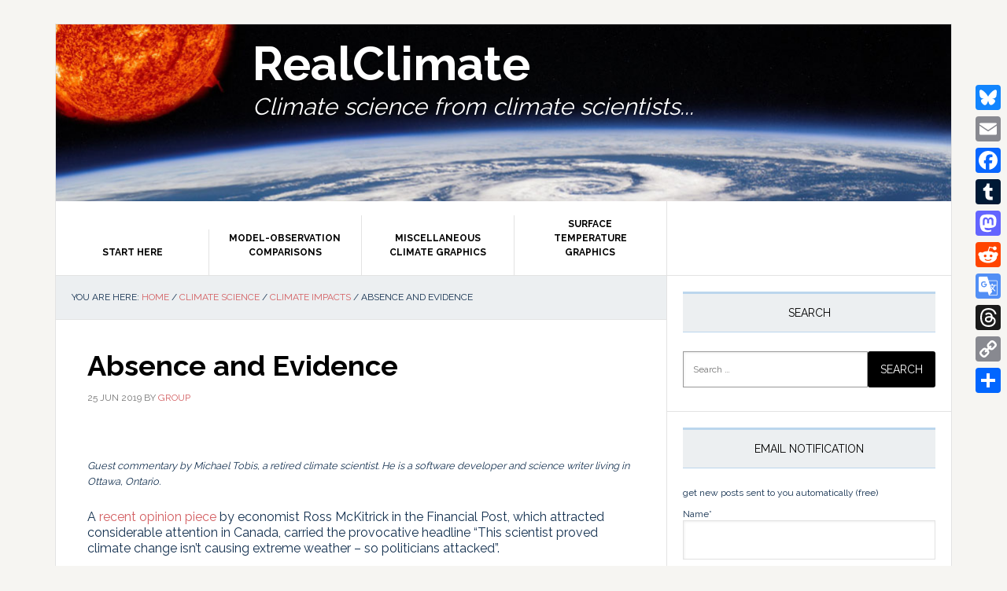

--- FILE ---
content_type: text/html; charset=UTF-8
request_url: https://www.realclimate.org/index.php/archives/2019/06/absence-and-evidence/comment-page-2/
body_size: 249295
content:
<!DOCTYPE html>
<html dir="ltr" lang="en-US" prefix="og: https://ogp.me/ns#">
<head >
<meta charset="UTF-8" />
<meta name="viewport" content="width=device-width, initial-scale=1" />
<title>RealClimate: Absence and Evidence</title>

		<!-- All in One SEO 4.9.3 - aioseo.com -->
	<meta name="description" content="RealClimate: Guest commentary by Michael Tobis, a retired climate scientist. He is a software developer and science writer living in Ottawa, Ontario. A recent opinion piece by economist Ross McKitrick in the Financial Post, which attracted considerable attention in Canada, carried the provocative headline “This scientist proved climate change isn’t causing extreme weather - so politicians" />
	<meta name="robots" content="noindex, nofollow, max-image-preview:large" />
	<meta name="author" content="group"/>
	<meta name="google-site-verification" content="5-5cpEuryTX8bKt_pnL8bRcqfVflejqKS-2UK8aSA3c" />
	<link rel="canonical" href="https://www.realclimate.org/index.php/archives/2019/06/absence-and-evidence/" />
	<meta name="generator" content="All in One SEO (AIOSEO) 4.9.3" />
		<meta property="og:locale" content="en_US" />
		<meta property="og:site_name" content="RealClimate | Climate science from climate scientists..." />
		<meta property="og:type" content="article" />
		<meta property="og:title" content="RealClimate: Absence and Evidence" />
		<meta property="og:description" content="RealClimate: Guest commentary by Michael Tobis, a retired climate scientist. He is a software developer and science writer living in Ottawa, Ontario. A recent opinion piece by economist Ross McKitrick in the Financial Post, which attracted considerable attention in Canada, carried the provocative headline “This scientist proved climate change isn’t causing extreme weather - so politicians" />
		<meta property="og:url" content="https://www.realclimate.org/index.php/archives/2019/06/absence-and-evidence/" />
		<meta property="article:published_time" content="2019-06-25T22:58:02+00:00" />
		<meta property="article:modified_time" content="2019-06-27T00:46:42+00:00" />
		<meta name="twitter:card" content="summary" />
		<meta name="twitter:site" content="@ClimateOfGavin" />
		<meta name="twitter:title" content="RealClimate: Absence and Evidence" />
		<meta name="twitter:description" content="RealClimate: Guest commentary by Michael Tobis, a retired climate scientist. He is a software developer and science writer living in Ottawa, Ontario. A recent opinion piece by economist Ross McKitrick in the Financial Post, which attracted considerable attention in Canada, carried the provocative headline “This scientist proved climate change isn’t causing extreme weather - so politicians" />
		<meta name="twitter:creator" content="@ClimateOfGavin" />
		<script type="application/ld+json" class="aioseo-schema">
			{"@context":"https:\/\/schema.org","@graph":[{"@type":"Article","@id":"https:\/\/www.realclimate.org\/index.php\/archives\/2019\/06\/absence-and-evidence\/#article","name":"RealClimate: Absence and Evidence","headline":"Absence and Evidence","author":{"@id":"https:\/\/www.realclimate.org\/index.php\/archives\/author\/group\/#author"},"publisher":{"@id":"https:\/\/www.realclimate.org\/#organization"},"image":{"@type":"ImageObject","url":"https:\/\/lh4.googleusercontent.com\/k8ZWenj0uc8X6ACIQfiS5ViAcNYZrcYyZTlTNlp8lrfoyBnld_IO992C-5NqIj7gBhwul2zPiPbg6ryfLyRgsT3jQxyG83wqtlUDMFUQ3VhoDR-hBQidm6oi-YTW43xen3w5hSgH","@id":"https:\/\/www.realclimate.org\/index.php\/archives\/2019\/06\/absence-and-evidence\/#articleImage"},"datePublished":"2019-06-25T17:58:02-05:00","dateModified":"2019-06-26T19:46:42-05:00","inLanguage":"en-US","commentCount":165,"mainEntityOfPage":{"@id":"https:\/\/www.realclimate.org\/index.php\/archives\/2019\/06\/absence-and-evidence\/#webpage"},"isPartOf":{"@id":"https:\/\/www.realclimate.org\/index.php\/archives\/2019\/06\/absence-and-evidence\/#webpage"},"articleSection":"Climate impacts, Climate Science, Communicating Climate, Hurricanes, IPCC, English"},{"@type":"BreadcrumbList","@id":"https:\/\/www.realclimate.org\/index.php\/archives\/2019\/06\/absence-and-evidence\/#breadcrumblist","itemListElement":[{"@type":"ListItem","@id":"https:\/\/www.realclimate.org#listItem","position":1,"name":"Home","item":"https:\/\/www.realclimate.org","nextItem":{"@type":"ListItem","@id":"https:\/\/www.realclimate.org\/index.php\/archives\/category\/climate-science\/#listItem","name":"Climate Science"}},{"@type":"ListItem","@id":"https:\/\/www.realclimate.org\/index.php\/archives\/category\/climate-science\/#listItem","position":2,"name":"Climate Science","item":"https:\/\/www.realclimate.org\/index.php\/archives\/category\/climate-science\/","nextItem":{"@type":"ListItem","@id":"https:\/\/www.realclimate.org\/index.php\/archives\/category\/climate-science\/hurricanes\/#listItem","name":"Hurricanes"},"previousItem":{"@type":"ListItem","@id":"https:\/\/www.realclimate.org#listItem","name":"Home"}},{"@type":"ListItem","@id":"https:\/\/www.realclimate.org\/index.php\/archives\/category\/climate-science\/hurricanes\/#listItem","position":3,"name":"Hurricanes","item":"https:\/\/www.realclimate.org\/index.php\/archives\/category\/climate-science\/hurricanes\/","nextItem":{"@type":"ListItem","@id":"https:\/\/www.realclimate.org\/index.php\/archives\/2019\/06\/absence-and-evidence\/#listItem","name":"Absence and Evidence"},"previousItem":{"@type":"ListItem","@id":"https:\/\/www.realclimate.org\/index.php\/archives\/category\/climate-science\/#listItem","name":"Climate Science"}},{"@type":"ListItem","@id":"https:\/\/www.realclimate.org\/index.php\/archives\/2019\/06\/absence-and-evidence\/#listItem","position":4,"name":"Absence and Evidence","previousItem":{"@type":"ListItem","@id":"https:\/\/www.realclimate.org\/index.php\/archives\/category\/climate-science\/hurricanes\/#listItem","name":"Hurricanes"}}]},{"@type":"Organization","@id":"https:\/\/www.realclimate.org\/#organization","name":"RealClimate","description":"Climate science from climate scientists...","url":"https:\/\/www.realclimate.org\/","logo":{"@type":"ImageObject","url":"https:\/\/www.realclimate.org\/images\/\/cropped-realclimate-banner.jpg","@id":"https:\/\/www.realclimate.org\/index.php\/archives\/2019\/06\/absence-and-evidence\/#organizationLogo","width":512,"height":512},"image":{"@id":"https:\/\/www.realclimate.org\/index.php\/archives\/2019\/06\/absence-and-evidence\/#organizationLogo"},"sameAs":["https:\/\/twitter.com\/ClimateOfGavin"]},{"@type":"Person","@id":"https:\/\/www.realclimate.org\/index.php\/archives\/author\/group\/#author","url":"https:\/\/www.realclimate.org\/index.php\/archives\/author\/group\/","name":"group","image":{"@type":"ImageObject","@id":"https:\/\/www.realclimate.org\/index.php\/archives\/2019\/06\/absence-and-evidence\/#authorImage","url":"https:\/\/secure.gravatar.com\/avatar\/f75557bb1952da4c3cf440c77857cad9e0c9ddb5d79abe9560e7ed2e9bc39cfb?s=96&d=blank&r=g","width":96,"height":96,"caption":"group"}},{"@type":"WebPage","@id":"https:\/\/www.realclimate.org\/index.php\/archives\/2019\/06\/absence-and-evidence\/#webpage","url":"https:\/\/www.realclimate.org\/index.php\/archives\/2019\/06\/absence-and-evidence\/","name":"RealClimate: Absence and Evidence","description":"RealClimate: Guest commentary by Michael Tobis, a retired climate scientist. He is a software developer and science writer living in Ottawa, Ontario. A recent opinion piece by economist Ross McKitrick in the Financial Post, which attracted considerable attention in Canada, carried the provocative headline \u201cThis scientist proved climate change isn\u2019t causing extreme weather - so politicians","inLanguage":"en-US","isPartOf":{"@id":"https:\/\/www.realclimate.org\/#website"},"breadcrumb":{"@id":"https:\/\/www.realclimate.org\/index.php\/archives\/2019\/06\/absence-and-evidence\/#breadcrumblist"},"author":{"@id":"https:\/\/www.realclimate.org\/index.php\/archives\/author\/group\/#author"},"creator":{"@id":"https:\/\/www.realclimate.org\/index.php\/archives\/author\/group\/#author"},"datePublished":"2019-06-25T17:58:02-05:00","dateModified":"2019-06-26T19:46:42-05:00"},{"@type":"WebSite","@id":"https:\/\/www.realclimate.org\/#website","url":"https:\/\/www.realclimate.org\/","name":"RealClimate","description":"Climate science from climate scientists...","inLanguage":"en-US","publisher":{"@id":"https:\/\/www.realclimate.org\/#organization"}}]}
		</script>
		<!-- All in One SEO -->

<link rel='dns-prefetch' href='//www.realclimate.org' />
<link rel='dns-prefetch' href='//static.addtoany.com' />
<link rel='dns-prefetch' href='//fonts.googleapis.com' />
<link href='https://fonts.gstatic.com' crossorigin rel='preconnect' />
<link rel="alternate" type="application/rss+xml" title="RealClimate &raquo; Feed" href="https://www.realclimate.org/index.php/feed/" />
<link rel="alternate" type="application/rss+xml" title="RealClimate &raquo; Comments Feed" href="https://www.realclimate.org/index.php/comments/feed/" />
<link rel="alternate" type="application/rss+xml" title="RealClimate &raquo; Absence and Evidence Comments Feed" href="https://www.realclimate.org/index.php/archives/2019/06/absence-and-evidence/feed/" />
<link rel="alternate" title="oEmbed (JSON)" type="application/json+oembed" href="https://www.realclimate.org/index.php/wp-json/oembed/1.0/embed?url=https%3A%2F%2Fwww.realclimate.org%2Findex.php%2Farchives%2F2019%2F06%2Fabsence-and-evidence%2F&#038;lang=en" />
<link rel="alternate" title="oEmbed (XML)" type="text/xml+oembed" href="https://www.realclimate.org/index.php/wp-json/oembed/1.0/embed?url=https%3A%2F%2Fwww.realclimate.org%2Findex.php%2Farchives%2F2019%2F06%2Fabsence-and-evidence%2F&#038;format=xml&#038;lang=en" />
		<style>
			.lazyload,
			.lazyloading {
				max-width: 100%;
			}
		</style>
				<!-- This site uses the Google Analytics by ExactMetrics plugin v8.11.1 - Using Analytics tracking - https://www.exactmetrics.com/ -->
							<script src="//www.googletagmanager.com/gtag/js?id=G-GV32LX7NTM"  data-cfasync="false" data-wpfc-render="false" type="text/javascript" async></script>
			<script data-cfasync="false" data-wpfc-render="false" type="text/javascript">
				var em_version = '8.11.1';
				var em_track_user = true;
				var em_no_track_reason = '';
								var ExactMetricsDefaultLocations = {"page_location":"https:\/\/www.realclimate.org\/archives\/2019\/06\/absence-and-evidence\/comment-page-2\/"};
								if ( typeof ExactMetricsPrivacyGuardFilter === 'function' ) {
					var ExactMetricsLocations = (typeof ExactMetricsExcludeQuery === 'object') ? ExactMetricsPrivacyGuardFilter( ExactMetricsExcludeQuery ) : ExactMetricsPrivacyGuardFilter( ExactMetricsDefaultLocations );
				} else {
					var ExactMetricsLocations = (typeof ExactMetricsExcludeQuery === 'object') ? ExactMetricsExcludeQuery : ExactMetricsDefaultLocations;
				}

								var disableStrs = [
										'ga-disable-G-GV32LX7NTM',
									];

				/* Function to detect opted out users */
				function __gtagTrackerIsOptedOut() {
					for (var index = 0; index < disableStrs.length; index++) {
						if (document.cookie.indexOf(disableStrs[index] + '=true') > -1) {
							return true;
						}
					}

					return false;
				}

				/* Disable tracking if the opt-out cookie exists. */
				if (__gtagTrackerIsOptedOut()) {
					for (var index = 0; index < disableStrs.length; index++) {
						window[disableStrs[index]] = true;
					}
				}

				/* Opt-out function */
				function __gtagTrackerOptout() {
					for (var index = 0; index < disableStrs.length; index++) {
						document.cookie = disableStrs[index] + '=true; expires=Thu, 31 Dec 2099 23:59:59 UTC; path=/';
						window[disableStrs[index]] = true;
					}
				}

				if ('undefined' === typeof gaOptout) {
					function gaOptout() {
						__gtagTrackerOptout();
					}
				}
								window.dataLayer = window.dataLayer || [];

				window.ExactMetricsDualTracker = {
					helpers: {},
					trackers: {},
				};
				if (em_track_user) {
					function __gtagDataLayer() {
						dataLayer.push(arguments);
					}

					function __gtagTracker(type, name, parameters) {
						if (!parameters) {
							parameters = {};
						}

						if (parameters.send_to) {
							__gtagDataLayer.apply(null, arguments);
							return;
						}

						if (type === 'event') {
														parameters.send_to = exactmetrics_frontend.v4_id;
							var hookName = name;
							if (typeof parameters['event_category'] !== 'undefined') {
								hookName = parameters['event_category'] + ':' + name;
							}

							if (typeof ExactMetricsDualTracker.trackers[hookName] !== 'undefined') {
								ExactMetricsDualTracker.trackers[hookName](parameters);
							} else {
								__gtagDataLayer('event', name, parameters);
							}
							
						} else {
							__gtagDataLayer.apply(null, arguments);
						}
					}

					__gtagTracker('js', new Date());
					__gtagTracker('set', {
						'developer_id.dNDMyYj': true,
											});
					if ( ExactMetricsLocations.page_location ) {
						__gtagTracker('set', ExactMetricsLocations);
					}
										__gtagTracker('config', 'G-GV32LX7NTM', {"forceSSL":"true"} );
										window.gtag = __gtagTracker;										(function () {
						/* https://developers.google.com/analytics/devguides/collection/analyticsjs/ */
						/* ga and __gaTracker compatibility shim. */
						var noopfn = function () {
							return null;
						};
						var newtracker = function () {
							return new Tracker();
						};
						var Tracker = function () {
							return null;
						};
						var p = Tracker.prototype;
						p.get = noopfn;
						p.set = noopfn;
						p.send = function () {
							var args = Array.prototype.slice.call(arguments);
							args.unshift('send');
							__gaTracker.apply(null, args);
						};
						var __gaTracker = function () {
							var len = arguments.length;
							if (len === 0) {
								return;
							}
							var f = arguments[len - 1];
							if (typeof f !== 'object' || f === null || typeof f.hitCallback !== 'function') {
								if ('send' === arguments[0]) {
									var hitConverted, hitObject = false, action;
									if ('event' === arguments[1]) {
										if ('undefined' !== typeof arguments[3]) {
											hitObject = {
												'eventAction': arguments[3],
												'eventCategory': arguments[2],
												'eventLabel': arguments[4],
												'value': arguments[5] ? arguments[5] : 1,
											}
										}
									}
									if ('pageview' === arguments[1]) {
										if ('undefined' !== typeof arguments[2]) {
											hitObject = {
												'eventAction': 'page_view',
												'page_path': arguments[2],
											}
										}
									}
									if (typeof arguments[2] === 'object') {
										hitObject = arguments[2];
									}
									if (typeof arguments[5] === 'object') {
										Object.assign(hitObject, arguments[5]);
									}
									if ('undefined' !== typeof arguments[1].hitType) {
										hitObject = arguments[1];
										if ('pageview' === hitObject.hitType) {
											hitObject.eventAction = 'page_view';
										}
									}
									if (hitObject) {
										action = 'timing' === arguments[1].hitType ? 'timing_complete' : hitObject.eventAction;
										hitConverted = mapArgs(hitObject);
										__gtagTracker('event', action, hitConverted);
									}
								}
								return;
							}

							function mapArgs(args) {
								var arg, hit = {};
								var gaMap = {
									'eventCategory': 'event_category',
									'eventAction': 'event_action',
									'eventLabel': 'event_label',
									'eventValue': 'event_value',
									'nonInteraction': 'non_interaction',
									'timingCategory': 'event_category',
									'timingVar': 'name',
									'timingValue': 'value',
									'timingLabel': 'event_label',
									'page': 'page_path',
									'location': 'page_location',
									'title': 'page_title',
									'referrer' : 'page_referrer',
								};
								for (arg in args) {
																		if (!(!args.hasOwnProperty(arg) || !gaMap.hasOwnProperty(arg))) {
										hit[gaMap[arg]] = args[arg];
									} else {
										hit[arg] = args[arg];
									}
								}
								return hit;
							}

							try {
								f.hitCallback();
							} catch (ex) {
							}
						};
						__gaTracker.create = newtracker;
						__gaTracker.getByName = newtracker;
						__gaTracker.getAll = function () {
							return [];
						};
						__gaTracker.remove = noopfn;
						__gaTracker.loaded = true;
						window['__gaTracker'] = __gaTracker;
					})();
									} else {
										console.log("");
					(function () {
						function __gtagTracker() {
							return null;
						}

						window['__gtagTracker'] = __gtagTracker;
						window['gtag'] = __gtagTracker;
					})();
									}
			</script>
							<!-- / Google Analytics by ExactMetrics -->
		<style id='wp-img-auto-sizes-contain-inline-css' type='text/css'>
img:is([sizes=auto i],[sizes^="auto," i]){contain-intrinsic-size:3000px 1500px}
/*# sourceURL=wp-img-auto-sizes-contain-inline-css */
</style>
<link rel='stylesheet' id='wp-quicklatex-format-css' href='https://www.realclimate.org/wp-content/plugins/wp-quicklatex/css/quicklatex-format.css?ver=603886c0eeb8eb7f5db62800578a49a4' type='text/css' media='all' />
<link rel='stylesheet' id='news-pro-css' href='https://www.realclimate.org/wp-content/themes/news-pro/style.css?ver=3.2.3' type='text/css' media='all' />
<style id='news-pro-inline-css' type='text/css'>


		a,
		.entry-title a:focus,
		.entry-title a:hover {
			color: #d35f62;
		}

		@media only screen and ( max-width: 1023px ) {
			.genesis-responsive-menu .genesis-nav-menu a:focus,
			.genesis-responsive-menu .genesis-nav-menu a:hover,
			.genesis-responsive-menu .genesis-nav-menu .menu-item.current-menu-item > a,
			.menu-toggle:focus,
			.menu-toggle:hover,
			.sub-menu-toggle:focus,
			.sub-menu-toggle:hover {
				color: #d35f62;
			}
		}

		

		.footer-widgets a:focus,
		.footer-widgets a:hover,
		.site-footer a:focus,
		.site-footer a:hover {
			text-decoration-color: #d35f62;
		}

		

		button:focus,
		button:hover,
		input:focus[type="button"],
		input:focus[type="reset"],
		input:focus[type="submit"],
		input:hover[type="button"],
		input:hover[type="reset"],
		input:hover[type="submit"],
		.archive-pagination li a:focus,
		.archive-pagination li a:hover,
		.archive-pagination li.active a,
		.button:focus,
		.button:hover,
		.enews-widget input[type="submit"],
		.entry-content .button:focus,
		.entry-content .button:hover {
			background-color: #143150;
			color: #ffffff;
		}
		
/*# sourceURL=news-pro-inline-css */
</style>
<style id='wp-emoji-styles-inline-css' type='text/css'>

	img.wp-smiley, img.emoji {
		display: inline !important;
		border: none !important;
		box-shadow: none !important;
		height: 1em !important;
		width: 1em !important;
		margin: 0 0.07em !important;
		vertical-align: -0.1em !important;
		background: none !important;
		padding: 0 !important;
	}
/*# sourceURL=wp-emoji-styles-inline-css */
</style>
<style id='wp-block-library-inline-css' type='text/css'>
:root{--wp-block-synced-color:#7a00df;--wp-block-synced-color--rgb:122,0,223;--wp-bound-block-color:var(--wp-block-synced-color);--wp-editor-canvas-background:#ddd;--wp-admin-theme-color:#007cba;--wp-admin-theme-color--rgb:0,124,186;--wp-admin-theme-color-darker-10:#006ba1;--wp-admin-theme-color-darker-10--rgb:0,107,160.5;--wp-admin-theme-color-darker-20:#005a87;--wp-admin-theme-color-darker-20--rgb:0,90,135;--wp-admin-border-width-focus:2px}@media (min-resolution:192dpi){:root{--wp-admin-border-width-focus:1.5px}}.wp-element-button{cursor:pointer}:root .has-very-light-gray-background-color{background-color:#eee}:root .has-very-dark-gray-background-color{background-color:#313131}:root .has-very-light-gray-color{color:#eee}:root .has-very-dark-gray-color{color:#313131}:root .has-vivid-green-cyan-to-vivid-cyan-blue-gradient-background{background:linear-gradient(135deg,#00d084,#0693e3)}:root .has-purple-crush-gradient-background{background:linear-gradient(135deg,#34e2e4,#4721fb 50%,#ab1dfe)}:root .has-hazy-dawn-gradient-background{background:linear-gradient(135deg,#faaca8,#dad0ec)}:root .has-subdued-olive-gradient-background{background:linear-gradient(135deg,#fafae1,#67a671)}:root .has-atomic-cream-gradient-background{background:linear-gradient(135deg,#fdd79a,#004a59)}:root .has-nightshade-gradient-background{background:linear-gradient(135deg,#330968,#31cdcf)}:root .has-midnight-gradient-background{background:linear-gradient(135deg,#020381,#2874fc)}:root{--wp--preset--font-size--normal:16px;--wp--preset--font-size--huge:42px}.has-regular-font-size{font-size:1em}.has-larger-font-size{font-size:2.625em}.has-normal-font-size{font-size:var(--wp--preset--font-size--normal)}.has-huge-font-size{font-size:var(--wp--preset--font-size--huge)}.has-text-align-center{text-align:center}.has-text-align-left{text-align:left}.has-text-align-right{text-align:right}.has-fit-text{white-space:nowrap!important}#end-resizable-editor-section{display:none}.aligncenter{clear:both}.items-justified-left{justify-content:flex-start}.items-justified-center{justify-content:center}.items-justified-right{justify-content:flex-end}.items-justified-space-between{justify-content:space-between}.screen-reader-text{border:0;clip-path:inset(50%);height:1px;margin:-1px;overflow:hidden;padding:0;position:absolute;width:1px;word-wrap:normal!important}.screen-reader-text:focus{background-color:#ddd;clip-path:none;color:#444;display:block;font-size:1em;height:auto;left:5px;line-height:normal;padding:15px 23px 14px;text-decoration:none;top:5px;width:auto;z-index:100000}html :where(.has-border-color){border-style:solid}html :where([style*=border-top-color]){border-top-style:solid}html :where([style*=border-right-color]){border-right-style:solid}html :where([style*=border-bottom-color]){border-bottom-style:solid}html :where([style*=border-left-color]){border-left-style:solid}html :where([style*=border-width]){border-style:solid}html :where([style*=border-top-width]){border-top-style:solid}html :where([style*=border-right-width]){border-right-style:solid}html :where([style*=border-bottom-width]){border-bottom-style:solid}html :where([style*=border-left-width]){border-left-style:solid}html :where(img[class*=wp-image-]){height:auto;max-width:100%}:where(figure){margin:0 0 1em}html :where(.is-position-sticky){--wp-admin--admin-bar--position-offset:var(--wp-admin--admin-bar--height,0px)}@media screen and (max-width:600px){html :where(.is-position-sticky){--wp-admin--admin-bar--position-offset:0px}}

/*# sourceURL=wp-block-library-inline-css */
</style><style id='wp-block-image-inline-css' type='text/css'>
.wp-block-image>a,.wp-block-image>figure>a{display:inline-block}.wp-block-image img{box-sizing:border-box;height:auto;max-width:100%;vertical-align:bottom}@media not (prefers-reduced-motion){.wp-block-image img.hide{visibility:hidden}.wp-block-image img.show{animation:show-content-image .4s}}.wp-block-image[style*=border-radius] img,.wp-block-image[style*=border-radius]>a{border-radius:inherit}.wp-block-image.has-custom-border img{box-sizing:border-box}.wp-block-image.aligncenter{text-align:center}.wp-block-image.alignfull>a,.wp-block-image.alignwide>a{width:100%}.wp-block-image.alignfull img,.wp-block-image.alignwide img{height:auto;width:100%}.wp-block-image .aligncenter,.wp-block-image .alignleft,.wp-block-image .alignright,.wp-block-image.aligncenter,.wp-block-image.alignleft,.wp-block-image.alignright{display:table}.wp-block-image .aligncenter>figcaption,.wp-block-image .alignleft>figcaption,.wp-block-image .alignright>figcaption,.wp-block-image.aligncenter>figcaption,.wp-block-image.alignleft>figcaption,.wp-block-image.alignright>figcaption{caption-side:bottom;display:table-caption}.wp-block-image .alignleft{float:left;margin:.5em 1em .5em 0}.wp-block-image .alignright{float:right;margin:.5em 0 .5em 1em}.wp-block-image .aligncenter{margin-left:auto;margin-right:auto}.wp-block-image :where(figcaption){margin-bottom:1em;margin-top:.5em}.wp-block-image.is-style-circle-mask img{border-radius:9999px}@supports ((-webkit-mask-image:none) or (mask-image:none)) or (-webkit-mask-image:none){.wp-block-image.is-style-circle-mask img{border-radius:0;-webkit-mask-image:url('data:image/svg+xml;utf8,<svg viewBox="0 0 100 100" xmlns="http://www.w3.org/2000/svg"><circle cx="50" cy="50" r="50"/></svg>');mask-image:url('data:image/svg+xml;utf8,<svg viewBox="0 0 100 100" xmlns="http://www.w3.org/2000/svg"><circle cx="50" cy="50" r="50"/></svg>');mask-mode:alpha;-webkit-mask-position:center;mask-position:center;-webkit-mask-repeat:no-repeat;mask-repeat:no-repeat;-webkit-mask-size:contain;mask-size:contain}}:root :where(.wp-block-image.is-style-rounded img,.wp-block-image .is-style-rounded img){border-radius:9999px}.wp-block-image figure{margin:0}.wp-lightbox-container{display:flex;flex-direction:column;position:relative}.wp-lightbox-container img{cursor:zoom-in}.wp-lightbox-container img:hover+button{opacity:1}.wp-lightbox-container button{align-items:center;backdrop-filter:blur(16px) saturate(180%);background-color:#5a5a5a40;border:none;border-radius:4px;cursor:zoom-in;display:flex;height:20px;justify-content:center;opacity:0;padding:0;position:absolute;right:16px;text-align:center;top:16px;width:20px;z-index:100}@media not (prefers-reduced-motion){.wp-lightbox-container button{transition:opacity .2s ease}}.wp-lightbox-container button:focus-visible{outline:3px auto #5a5a5a40;outline:3px auto -webkit-focus-ring-color;outline-offset:3px}.wp-lightbox-container button:hover{cursor:pointer;opacity:1}.wp-lightbox-container button:focus{opacity:1}.wp-lightbox-container button:focus,.wp-lightbox-container button:hover,.wp-lightbox-container button:not(:hover):not(:active):not(.has-background){background-color:#5a5a5a40;border:none}.wp-lightbox-overlay{box-sizing:border-box;cursor:zoom-out;height:100vh;left:0;overflow:hidden;position:fixed;top:0;visibility:hidden;width:100%;z-index:100000}.wp-lightbox-overlay .close-button{align-items:center;cursor:pointer;display:flex;justify-content:center;min-height:40px;min-width:40px;padding:0;position:absolute;right:calc(env(safe-area-inset-right) + 16px);top:calc(env(safe-area-inset-top) + 16px);z-index:5000000}.wp-lightbox-overlay .close-button:focus,.wp-lightbox-overlay .close-button:hover,.wp-lightbox-overlay .close-button:not(:hover):not(:active):not(.has-background){background:none;border:none}.wp-lightbox-overlay .lightbox-image-container{height:var(--wp--lightbox-container-height);left:50%;overflow:hidden;position:absolute;top:50%;transform:translate(-50%,-50%);transform-origin:top left;width:var(--wp--lightbox-container-width);z-index:9999999999}.wp-lightbox-overlay .wp-block-image{align-items:center;box-sizing:border-box;display:flex;height:100%;justify-content:center;margin:0;position:relative;transform-origin:0 0;width:100%;z-index:3000000}.wp-lightbox-overlay .wp-block-image img{height:var(--wp--lightbox-image-height);min-height:var(--wp--lightbox-image-height);min-width:var(--wp--lightbox-image-width);width:var(--wp--lightbox-image-width)}.wp-lightbox-overlay .wp-block-image figcaption{display:none}.wp-lightbox-overlay button{background:none;border:none}.wp-lightbox-overlay .scrim{background-color:#fff;height:100%;opacity:.9;position:absolute;width:100%;z-index:2000000}.wp-lightbox-overlay.active{visibility:visible}@media not (prefers-reduced-motion){.wp-lightbox-overlay.active{animation:turn-on-visibility .25s both}.wp-lightbox-overlay.active img{animation:turn-on-visibility .35s both}.wp-lightbox-overlay.show-closing-animation:not(.active){animation:turn-off-visibility .35s both}.wp-lightbox-overlay.show-closing-animation:not(.active) img{animation:turn-off-visibility .25s both}.wp-lightbox-overlay.zoom.active{animation:none;opacity:1;visibility:visible}.wp-lightbox-overlay.zoom.active .lightbox-image-container{animation:lightbox-zoom-in .4s}.wp-lightbox-overlay.zoom.active .lightbox-image-container img{animation:none}.wp-lightbox-overlay.zoom.active .scrim{animation:turn-on-visibility .4s forwards}.wp-lightbox-overlay.zoom.show-closing-animation:not(.active){animation:none}.wp-lightbox-overlay.zoom.show-closing-animation:not(.active) .lightbox-image-container{animation:lightbox-zoom-out .4s}.wp-lightbox-overlay.zoom.show-closing-animation:not(.active) .lightbox-image-container img{animation:none}.wp-lightbox-overlay.zoom.show-closing-animation:not(.active) .scrim{animation:turn-off-visibility .4s forwards}}@keyframes show-content-image{0%{visibility:hidden}99%{visibility:hidden}to{visibility:visible}}@keyframes turn-on-visibility{0%{opacity:0}to{opacity:1}}@keyframes turn-off-visibility{0%{opacity:1;visibility:visible}99%{opacity:0;visibility:visible}to{opacity:0;visibility:hidden}}@keyframes lightbox-zoom-in{0%{transform:translate(calc((-100vw + var(--wp--lightbox-scrollbar-width))/2 + var(--wp--lightbox-initial-left-position)),calc(-50vh + var(--wp--lightbox-initial-top-position))) scale(var(--wp--lightbox-scale))}to{transform:translate(-50%,-50%) scale(1)}}@keyframes lightbox-zoom-out{0%{transform:translate(-50%,-50%) scale(1);visibility:visible}99%{visibility:visible}to{transform:translate(calc((-100vw + var(--wp--lightbox-scrollbar-width))/2 + var(--wp--lightbox-initial-left-position)),calc(-50vh + var(--wp--lightbox-initial-top-position))) scale(var(--wp--lightbox-scale));visibility:hidden}}
/*# sourceURL=https://www.realclimate.org/wp-includes/blocks/image/style.min.css */
</style>
<style id='wp-block-list-inline-css' type='text/css'>
ol,ul{box-sizing:border-box}:root :where(.wp-block-list.has-background){padding:1.25em 2.375em}
/*# sourceURL=https://www.realclimate.org/wp-includes/blocks/list/style.min.css */
</style>
<style id='wp-block-paragraph-inline-css' type='text/css'>
.is-small-text{font-size:.875em}.is-regular-text{font-size:1em}.is-large-text{font-size:2.25em}.is-larger-text{font-size:3em}.has-drop-cap:not(:focus):first-letter{float:left;font-size:8.4em;font-style:normal;font-weight:100;line-height:.68;margin:.05em .1em 0 0;text-transform:uppercase}body.rtl .has-drop-cap:not(:focus):first-letter{float:none;margin-left:.1em}p.has-drop-cap.has-background{overflow:hidden}:root :where(p.has-background){padding:1.25em 2.375em}:where(p.has-text-color:not(.has-link-color)) a{color:inherit}p.has-text-align-left[style*="writing-mode:vertical-lr"],p.has-text-align-right[style*="writing-mode:vertical-rl"]{rotate:180deg}
/*# sourceURL=https://www.realclimate.org/wp-includes/blocks/paragraph/style.min.css */
</style>
<style id='wp-block-quote-inline-css' type='text/css'>
.wp-block-quote{box-sizing:border-box;overflow-wrap:break-word}.wp-block-quote.is-large:where(:not(.is-style-plain)),.wp-block-quote.is-style-large:where(:not(.is-style-plain)){margin-bottom:1em;padding:0 1em}.wp-block-quote.is-large:where(:not(.is-style-plain)) p,.wp-block-quote.is-style-large:where(:not(.is-style-plain)) p{font-size:1.5em;font-style:italic;line-height:1.6}.wp-block-quote.is-large:where(:not(.is-style-plain)) cite,.wp-block-quote.is-large:where(:not(.is-style-plain)) footer,.wp-block-quote.is-style-large:where(:not(.is-style-plain)) cite,.wp-block-quote.is-style-large:where(:not(.is-style-plain)) footer{font-size:1.125em;text-align:right}.wp-block-quote>cite{display:block}
/*# sourceURL=https://www.realclimate.org/wp-includes/blocks/quote/style.min.css */
</style>
<style id='global-styles-inline-css' type='text/css'>
:root{--wp--preset--aspect-ratio--square: 1;--wp--preset--aspect-ratio--4-3: 4/3;--wp--preset--aspect-ratio--3-4: 3/4;--wp--preset--aspect-ratio--3-2: 3/2;--wp--preset--aspect-ratio--2-3: 2/3;--wp--preset--aspect-ratio--16-9: 16/9;--wp--preset--aspect-ratio--9-16: 9/16;--wp--preset--color--black: #000000;--wp--preset--color--cyan-bluish-gray: #abb8c3;--wp--preset--color--white: #ffffff;--wp--preset--color--pale-pink: #f78da7;--wp--preset--color--vivid-red: #cf2e2e;--wp--preset--color--luminous-vivid-orange: #ff6900;--wp--preset--color--luminous-vivid-amber: #fcb900;--wp--preset--color--light-green-cyan: #7bdcb5;--wp--preset--color--vivid-green-cyan: #00d084;--wp--preset--color--pale-cyan-blue: #8ed1fc;--wp--preset--color--vivid-cyan-blue: #0693e3;--wp--preset--color--vivid-purple: #9b51e0;--wp--preset--gradient--vivid-cyan-blue-to-vivid-purple: linear-gradient(135deg,rgb(6,147,227) 0%,rgb(155,81,224) 100%);--wp--preset--gradient--light-green-cyan-to-vivid-green-cyan: linear-gradient(135deg,rgb(122,220,180) 0%,rgb(0,208,130) 100%);--wp--preset--gradient--luminous-vivid-amber-to-luminous-vivid-orange: linear-gradient(135deg,rgb(252,185,0) 0%,rgb(255,105,0) 100%);--wp--preset--gradient--luminous-vivid-orange-to-vivid-red: linear-gradient(135deg,rgb(255,105,0) 0%,rgb(207,46,46) 100%);--wp--preset--gradient--very-light-gray-to-cyan-bluish-gray: linear-gradient(135deg,rgb(238,238,238) 0%,rgb(169,184,195) 100%);--wp--preset--gradient--cool-to-warm-spectrum: linear-gradient(135deg,rgb(74,234,220) 0%,rgb(151,120,209) 20%,rgb(207,42,186) 40%,rgb(238,44,130) 60%,rgb(251,105,98) 80%,rgb(254,248,76) 100%);--wp--preset--gradient--blush-light-purple: linear-gradient(135deg,rgb(255,206,236) 0%,rgb(152,150,240) 100%);--wp--preset--gradient--blush-bordeaux: linear-gradient(135deg,rgb(254,205,165) 0%,rgb(254,45,45) 50%,rgb(107,0,62) 100%);--wp--preset--gradient--luminous-dusk: linear-gradient(135deg,rgb(255,203,112) 0%,rgb(199,81,192) 50%,rgb(65,88,208) 100%);--wp--preset--gradient--pale-ocean: linear-gradient(135deg,rgb(255,245,203) 0%,rgb(182,227,212) 50%,rgb(51,167,181) 100%);--wp--preset--gradient--electric-grass: linear-gradient(135deg,rgb(202,248,128) 0%,rgb(113,206,126) 100%);--wp--preset--gradient--midnight: linear-gradient(135deg,rgb(2,3,129) 0%,rgb(40,116,252) 100%);--wp--preset--font-size--small: 13px;--wp--preset--font-size--medium: 20px;--wp--preset--font-size--large: 36px;--wp--preset--font-size--x-large: 42px;--wp--preset--spacing--20: 0.44rem;--wp--preset--spacing--30: 0.67rem;--wp--preset--spacing--40: 1rem;--wp--preset--spacing--50: 1.5rem;--wp--preset--spacing--60: 2.25rem;--wp--preset--spacing--70: 3.38rem;--wp--preset--spacing--80: 5.06rem;--wp--preset--shadow--natural: 6px 6px 9px rgba(0, 0, 0, 0.2);--wp--preset--shadow--deep: 12px 12px 50px rgba(0, 0, 0, 0.4);--wp--preset--shadow--sharp: 6px 6px 0px rgba(0, 0, 0, 0.2);--wp--preset--shadow--outlined: 6px 6px 0px -3px rgb(255, 255, 255), 6px 6px rgb(0, 0, 0);--wp--preset--shadow--crisp: 6px 6px 0px rgb(0, 0, 0);}:where(.is-layout-flex){gap: 0.5em;}:where(.is-layout-grid){gap: 0.5em;}body .is-layout-flex{display: flex;}.is-layout-flex{flex-wrap: wrap;align-items: center;}.is-layout-flex > :is(*, div){margin: 0;}body .is-layout-grid{display: grid;}.is-layout-grid > :is(*, div){margin: 0;}:where(.wp-block-columns.is-layout-flex){gap: 2em;}:where(.wp-block-columns.is-layout-grid){gap: 2em;}:where(.wp-block-post-template.is-layout-flex){gap: 1.25em;}:where(.wp-block-post-template.is-layout-grid){gap: 1.25em;}.has-black-color{color: var(--wp--preset--color--black) !important;}.has-cyan-bluish-gray-color{color: var(--wp--preset--color--cyan-bluish-gray) !important;}.has-white-color{color: var(--wp--preset--color--white) !important;}.has-pale-pink-color{color: var(--wp--preset--color--pale-pink) !important;}.has-vivid-red-color{color: var(--wp--preset--color--vivid-red) !important;}.has-luminous-vivid-orange-color{color: var(--wp--preset--color--luminous-vivid-orange) !important;}.has-luminous-vivid-amber-color{color: var(--wp--preset--color--luminous-vivid-amber) !important;}.has-light-green-cyan-color{color: var(--wp--preset--color--light-green-cyan) !important;}.has-vivid-green-cyan-color{color: var(--wp--preset--color--vivid-green-cyan) !important;}.has-pale-cyan-blue-color{color: var(--wp--preset--color--pale-cyan-blue) !important;}.has-vivid-cyan-blue-color{color: var(--wp--preset--color--vivid-cyan-blue) !important;}.has-vivid-purple-color{color: var(--wp--preset--color--vivid-purple) !important;}.has-black-background-color{background-color: var(--wp--preset--color--black) !important;}.has-cyan-bluish-gray-background-color{background-color: var(--wp--preset--color--cyan-bluish-gray) !important;}.has-white-background-color{background-color: var(--wp--preset--color--white) !important;}.has-pale-pink-background-color{background-color: var(--wp--preset--color--pale-pink) !important;}.has-vivid-red-background-color{background-color: var(--wp--preset--color--vivid-red) !important;}.has-luminous-vivid-orange-background-color{background-color: var(--wp--preset--color--luminous-vivid-orange) !important;}.has-luminous-vivid-amber-background-color{background-color: var(--wp--preset--color--luminous-vivid-amber) !important;}.has-light-green-cyan-background-color{background-color: var(--wp--preset--color--light-green-cyan) !important;}.has-vivid-green-cyan-background-color{background-color: var(--wp--preset--color--vivid-green-cyan) !important;}.has-pale-cyan-blue-background-color{background-color: var(--wp--preset--color--pale-cyan-blue) !important;}.has-vivid-cyan-blue-background-color{background-color: var(--wp--preset--color--vivid-cyan-blue) !important;}.has-vivid-purple-background-color{background-color: var(--wp--preset--color--vivid-purple) !important;}.has-black-border-color{border-color: var(--wp--preset--color--black) !important;}.has-cyan-bluish-gray-border-color{border-color: var(--wp--preset--color--cyan-bluish-gray) !important;}.has-white-border-color{border-color: var(--wp--preset--color--white) !important;}.has-pale-pink-border-color{border-color: var(--wp--preset--color--pale-pink) !important;}.has-vivid-red-border-color{border-color: var(--wp--preset--color--vivid-red) !important;}.has-luminous-vivid-orange-border-color{border-color: var(--wp--preset--color--luminous-vivid-orange) !important;}.has-luminous-vivid-amber-border-color{border-color: var(--wp--preset--color--luminous-vivid-amber) !important;}.has-light-green-cyan-border-color{border-color: var(--wp--preset--color--light-green-cyan) !important;}.has-vivid-green-cyan-border-color{border-color: var(--wp--preset--color--vivid-green-cyan) !important;}.has-pale-cyan-blue-border-color{border-color: var(--wp--preset--color--pale-cyan-blue) !important;}.has-vivid-cyan-blue-border-color{border-color: var(--wp--preset--color--vivid-cyan-blue) !important;}.has-vivid-purple-border-color{border-color: var(--wp--preset--color--vivid-purple) !important;}.has-vivid-cyan-blue-to-vivid-purple-gradient-background{background: var(--wp--preset--gradient--vivid-cyan-blue-to-vivid-purple) !important;}.has-light-green-cyan-to-vivid-green-cyan-gradient-background{background: var(--wp--preset--gradient--light-green-cyan-to-vivid-green-cyan) !important;}.has-luminous-vivid-amber-to-luminous-vivid-orange-gradient-background{background: var(--wp--preset--gradient--luminous-vivid-amber-to-luminous-vivid-orange) !important;}.has-luminous-vivid-orange-to-vivid-red-gradient-background{background: var(--wp--preset--gradient--luminous-vivid-orange-to-vivid-red) !important;}.has-very-light-gray-to-cyan-bluish-gray-gradient-background{background: var(--wp--preset--gradient--very-light-gray-to-cyan-bluish-gray) !important;}.has-cool-to-warm-spectrum-gradient-background{background: var(--wp--preset--gradient--cool-to-warm-spectrum) !important;}.has-blush-light-purple-gradient-background{background: var(--wp--preset--gradient--blush-light-purple) !important;}.has-blush-bordeaux-gradient-background{background: var(--wp--preset--gradient--blush-bordeaux) !important;}.has-luminous-dusk-gradient-background{background: var(--wp--preset--gradient--luminous-dusk) !important;}.has-pale-ocean-gradient-background{background: var(--wp--preset--gradient--pale-ocean) !important;}.has-electric-grass-gradient-background{background: var(--wp--preset--gradient--electric-grass) !important;}.has-midnight-gradient-background{background: var(--wp--preset--gradient--midnight) !important;}.has-small-font-size{font-size: var(--wp--preset--font-size--small) !important;}.has-medium-font-size{font-size: var(--wp--preset--font-size--medium) !important;}.has-large-font-size{font-size: var(--wp--preset--font-size--large) !important;}.has-x-large-font-size{font-size: var(--wp--preset--font-size--x-large) !important;}
/*# sourceURL=global-styles-inline-css */
</style>

<style id='classic-theme-styles-inline-css' type='text/css'>
/*! This file is auto-generated */
.wp-block-button__link{color:#fff;background-color:#32373c;border-radius:9999px;box-shadow:none;text-decoration:none;padding:calc(.667em + 2px) calc(1.333em + 2px);font-size:1.125em}.wp-block-file__button{background:#32373c;color:#fff;text-decoration:none}
/*# sourceURL=/wp-includes/css/classic-themes.min.css */
</style>
<link rel='stylesheet' id='ai-scraping-protector-css' href='https://www.realclimate.org/wp-content/plugins/ai-scraping-protector/public/css/public.min.css?ver=1.1.0' type='text/css' media='all' />
<link rel='stylesheet' id='email-subscribers-css' href='https://www.realclimate.org/wp-content/plugins/email-subscribers/lite/public/css/email-subscribers-public.css?ver=5.9.15' type='text/css' media='all' />
<link rel='stylesheet' id='bsearch-style-css' href='https://www.realclimate.org/wp-content/plugins/better-search/includes/css/bsearch-styles.min.css?ver=4.2.2' type='text/css' media='all' />
<link rel='stylesheet' id='bsearch-live-search-style-css' href='https://www.realclimate.org/wp-content/plugins/better-search/includes/css/bsearch-live-search.min.css?ver=4.2.2' type='text/css' media='all' />
<link rel='stylesheet' id='dashicons-css' href='https://www.realclimate.org/wp-includes/css/dashicons.min.css?ver=603886c0eeb8eb7f5db62800578a49a4' type='text/css' media='all' />
<link rel='stylesheet' id='google-fonts-css' href='//fonts.googleapis.com/css?family=Raleway%3A400%2C700&#038;ver=3.2.3' type='text/css' media='all' />
<link rel='stylesheet' id='addtoany-css' href='https://www.realclimate.org/wp-content/plugins/add-to-any/addtoany.min.css?ver=1.16' type='text/css' media='all' />
<style id='addtoany-inline-css' type='text/css'>
@media screen and (max-width:980px){
.a2a_floating_style.a2a_vertical_style{display:none;}
}
/*# sourceURL=addtoany-inline-css */
</style>
<script type="text/javascript" src="https://www.realclimate.org/wp-content/plugins/google-analytics-dashboard-for-wp/assets/js/frontend-gtag.min.js?ver=8.11.1" id="exactmetrics-frontend-script-js" async="async" data-wp-strategy="async"></script>
<script data-cfasync="false" data-wpfc-render="false" type="text/javascript" id='exactmetrics-frontend-script-js-extra'>/* <![CDATA[ */
var exactmetrics_frontend = {"js_events_tracking":"true","download_extensions":"pdf","inbound_paths":"[]","home_url":"https:\/\/www.realclimate.org","hash_tracking":"false","v4_id":"G-GV32LX7NTM"};/* ]]> */
</script>
<script type="text/javascript" id="addtoany-core-js-before">
/* <![CDATA[ */
window.a2a_config=window.a2a_config||{};a2a_config.callbacks=[];a2a_config.overlays=[];a2a_config.templates={};
a2a_config.callbacks.push({ready:function(){document.querySelectorAll(".a2a_s_undefined").forEach(function(emptyIcon){emptyIcon.parentElement.style.display="none";})}});

//# sourceURL=addtoany-core-js-before
/* ]]> */
</script>
<script type="text/javascript" defer src="https://static.addtoany.com/menu/page.js" id="addtoany-core-js"></script>
<script type="text/javascript" src="https://www.realclimate.org/wp-includes/js/jquery/jquery.min.js?ver=3.7.1" id="jquery-core-js"></script>
<script type="text/javascript" src="https://www.realclimate.org/wp-includes/js/jquery/jquery-migrate.min.js?ver=3.4.1" id="jquery-migrate-js"></script>
<script type="text/javascript" defer src="https://www.realclimate.org/wp-content/plugins/add-to-any/addtoany.min.js?ver=1.1" id="addtoany-jquery-js"></script>
<script type="text/javascript" src="https://www.realclimate.org/wp-content/plugins/wp-quicklatex/js/wp-quicklatex-frontend.js?ver=1.0" id="wp-quicklatex-frontend-js"></script>
<link rel="https://api.w.org/" href="https://www.realclimate.org/index.php/wp-json/" /><link rel="alternate" title="JSON" type="application/json" href="https://www.realclimate.org/index.php/wp-json/wp/v2/posts/22459" /><link rel="EditURI" type="application/rsd+xml" title="RSD" href="https://www.realclimate.org/xmlrpc.php?rsd" />
<script type="text/javascript">//<![CDATA[
  function external_links_in_new_windows_loop() {
    if (!document.links) {
      document.links = document.getElementsByTagName('a');
    }
    var change_link = false;
    var force = '';
    var ignore = '';

    for (var t=0; t<document.links.length; t++) {
      var all_links = document.links[t];
      change_link = false;
      
      if(document.links[t].hasAttribute('onClick') == false) {
        // forced if the address starts with http (or also https), but does not link to the current domain
        if(all_links.href.search(/^http/) != -1 && all_links.href.search('www.realclimate.org') == -1 && all_links.href.search(/^#/) == -1) {
          // console.log('Changed ' + all_links.href);
          change_link = true;
        }
          
        if(force != '' && all_links.href.search(force) != -1) {
          // forced
          // console.log('force ' + all_links.href);
          change_link = true;
        }
        
        if(ignore != '' && all_links.href.search(ignore) != -1) {
          // console.log('ignore ' + all_links.href);
          // ignored
          change_link = false;
        }

        if(change_link == true) {
          // console.log('Changed ' + all_links.href);
          document.links[t].setAttribute('onClick', 'javascript:window.open(\'' + all_links.href.replace(/'/g, '') + '\', \'_blank\', \'noopener\'); return false;');
          document.links[t].removeAttribute('target');
        }
      }
    }
  }
  
  // Load
  function external_links_in_new_windows_load(func)
  {  
    var oldonload = window.onload;
    if (typeof window.onload != 'function'){
      window.onload = func;
    } else {
      window.onload = function(){
        oldonload();
        func();
      }
    }
  }

  external_links_in_new_windows_load(external_links_in_new_windows_loop);
  //]]></script>

		<!--<script async src="https://cse.google.com/cse.js?cx=fa907621580bab6dd"></script>-->

    		<script>
			document.documentElement.className = document.documentElement.className.replace('no-js', 'js');
		</script>
				<style>
			.no-js img.lazyload {
				display: none;
			}

			figure.wp-block-image img.lazyloading {
				min-width: 150px;
			}

			.lazyload,
			.lazyloading {
				--smush-placeholder-width: 100px;
				--smush-placeholder-aspect-ratio: 1/1;
				width: var(--smush-image-width, var(--smush-placeholder-width)) !important;
				aspect-ratio: var(--smush-image-aspect-ratio, var(--smush-placeholder-aspect-ratio)) !important;
			}

						.lazyload, .lazyloading {
				opacity: 0;
			}

			.lazyloaded {
				opacity: 1;
				transition: opacity 400ms;
				transition-delay: 0ms;
			}

					</style>
		<style type="text/css">.recentcomments a{display:inline !important;padding:0 !important;margin:0 !important;}</style><link rel="icon" href="https://www.realclimate.org/images//cropped-cropped-realclimate-banner-1-32x32.jpg" sizes="32x32" />
<link rel="icon" href="https://www.realclimate.org/images//cropped-cropped-realclimate-banner-1-192x192.jpg" sizes="192x192" />
<link rel="apple-touch-icon" href="https://www.realclimate.org/images//cropped-cropped-realclimate-banner-1-180x180.jpg" />
<meta name="msapplication-TileImage" content="https://www.realclimate.org/images//cropped-cropped-realclimate-banner-1-270x270.jpg" />
		<style type="text/css" id="wp-custom-css">
			/*
 color: #143150; Dunkel-Blau
 color: #fff; weiß
 color: #d35f62; Rot
 color: #bbd6ed; hellblau
 color: #f4f5f6; hintergrundhellgrau
 color: #cccccc; grau
 color: #eceff1; hintergrundheadlinehellgrau
*/


/*
 * Default
 */
body {
	color:#143150;
	font-size: 1.6rem;
	line-height: 1.3;
}
.site-container-wrap {
	margin: 30px auto
}
@media only screen and (max-width: 1023px) {
	.site-container-wrap {
		margin: 2% auto;
	}
}

/*
 * Header
 */
.site-header {
	background-image:url(https://www.realclimate.org/images/realclimate-banner-225.jpg);
	background-size:cover;
	border-bottom: 0px solid #cccccc;
	height:225px;
}
.site-header .wrap {
    padding: 20px 0;
}
.header-full-width .title-area {
	text-align:left;
	padding-left:250px;
}
.site-header a {
	color:#fff;
	text-transform:none;
	font-style:normal;
	font-size:60px;
}
.site-header a:hover {
	color:#d35f62;
}
.site-header p {
	color:#fff;
	text-transform:none;
	font-size:30px;
	font-style:italic;
	letter-spacing:0;
}
@media only screen and (max-width: 800px) {
	.header-full-width .title-area {
	text-align:left;
	padding-left:0px;
	}
	.site-header a {
	font-size:44px;
	}
	.site-header p {
		font-size:24px;
	}
}




/*
 * Menu
 */
.genesis-nav-menu li.menu-item {
	width:195px;
	text-align: center;
}
.genesis-nav-menu .current-menu-item {
	color:#143150;
}
.genesis-nav-menu .current-menu-item > a {
	padding:20px 40px;
  background-color: #bbd6ed;
}
.genesis-nav-menu  a:hover {
  background-color: #bbd6ed !important;
}

/* 
 * News-Frontapge
 */
.home-top {
	background-color:#fff;
	border-bottom:0;
}
.home-top .featured-content .entry-title {
	background-color:#fff;
	color:#143150;
}
@media only screen and (min-width: 800px) {
	.home-top .featured-content .entry  > a {
		min-height: 100px;
		width: 48%;
	}
	.home-top .featured-content .entry-meta {
		margin-top: 10px;
	}
	.home-top .entry-content {
		clear:both;
		column-count: 2;
	}
}

.site-inner .widget-area h3.widgettitle.widget-title {
	font-weight:normal;
	border-color:#bbd6ed;
	background-color:#eceff1;
}
.home-top .featured-content .entry-title a,
.entry-title a {
	color:#143150;
	
	font-weight:700;
}
.home-bottom.widget-area h4.entry-title  {
	margin-bottom:5px;
	font-size:25px;
}
.home-bottom.widget-area p.entry-meta  {
	margin-bottom:5px;
}
.home-bottom.widget-area {
	border-top:0;
	margin-top:20px;
}

/*
 * Main
 */
@media only screen and (min-width: 1000px) {
	.content {
		width: 777px;
	}
}
/*
 * Sidebar
 */
	@media only screen and (min-width: 1000px) {
		.sidebar {
			width: 361px;
		}
}
.sidebar ul > li::before {
	display:none;
}
.sidebar ul > li a {
	color:#143150;
	font-weight:bold;
}
/* search */
@media only screen and (min-width: 1024px) {
	.sidebar #wgs_widget-4:first-of-type {
				margin-top: -59px;
	}
}
.sidebar #wgs_widget-4:first-of-type {

		background-color:#bbd6ed;
	  height: 59px;
	  border: 0px;
		padding:13px 20px;
	}
.sidebar #wgs_widget-4:first-of-type input[type=text] {
	width: 65%;
	padding:10px;
}
.sidebar #wgs_widget-4:first-of-type input[type=submit] {
	padding:12px;
	background-color:#143150;
}
.sidebar #wgs_widget-4:first-of-type
table {
	margin-bottom:0px;
}



/*
 * Pages / Posts
 */
.breadcrumb {
	background-color:#eceff1;
}
.author-box {
    background-color: #eceff1;
}
li.comment {
    background-color: #eceff1;
}
p {font-size: 1.6rem}
ol {font-size: 1.6rem}
ul {font-size: 1.6rem}
	
/*
 * Comments
 */
.comment-list li p, .ping-list li p {
		word-wrap:break-word;
}
@media only screen and (max-width: 768px) {
.comment-list li, .ping-list li {
		padding:10px;
	}
}
@media only screen and (max-width: 1023px) {
	.entry, .entry-comments, .comment-respond {
    padding: 10px;
	}
}
li.comment {
    background-color: #f8f8f8;
}
.response {
	color: #143150;
  font-style: italic;
}
.comment-list li li {
    margin-right: -10px;
}
	
/* 
 * Footer
 */
.footer-widgets, .site-footer {
	background-color:#143150;
	border-top: 1px solid #f4f5f6;
}
.footer-widgets-1, .footer-widgets-2, .footer-widgets-3, .footer-widgets-4 {
    width: 242px;
}
@media only screen and (max-width: 1023px) {
		.footer-widgets-1, .footer-widgets-2, .footer-widgets-3, .footer-widgets-4 {
    width: 50%;
		clear:none;
	}
}
@media only screen and (max-width: 600px) {
			.footer-widgets-1, .footer-widgets-2, .footer-widgets-3, .footer-widgets-4 {
    width: 100%;
		clear:none;
	}
}



/*
 * Single Pages or Posts
 */
/* Archives */
.archive-list {
	column-count: 3;
}
.postid-239 .kcite-section li {
 list-style: none;
}
.postid-239 .kcite-section li a {
	color:#143150;
}

.contributer-single img {
	border-radius:150px;
}
.contributer-single .wp-block-getwid-person__title {
	font-size:20px;
}
.contributer-single .wp-block-getwid-person__content-wrapper {
	position: relative;
	margin-bottom: 30px;
}

.contributer-single .wp-block-getwid-person__content {
	position: absolute;
	width: 100%;
	margin-top: 50px;
}
.contributer-single ul {
	margin-left:0;
}
.contributer-single ul > li {
	list-style: none;
}
	
	
/*
 * Authorpage
 */
	.author-pic {
		max-width:200px;
		float:left;
		border-radius:100px;
		margin-right:25px;
		margin-bottom:10px
	}		</style>
		</head>
<body data-rsssl=1 class="wp-singular post-template-default single single-post postid-22459 single-format-standard wp-theme-genesis wp-child-theme-news-pro header-full-width content-sidebar genesis-breadcrumbs-visible genesis-footer-widgets-visible" itemscope itemtype="https://schema.org/WebPage"><div class="site-container"><ul class="genesis-skip-link"><li><a href="#genesis-nav-primary" class="screen-reader-shortcut"> Skip to primary navigation</a></li><li><a href="#genesis-content" class="screen-reader-shortcut"> Skip to main content</a></li><li><a href="#genesis-sidebar-primary" class="screen-reader-shortcut"> Skip to primary sidebar</a></li><li><a href="#genesis-footer-widgets" class="screen-reader-shortcut"> Skip to footer</a></li></ul><div class="site-container-wrap"><header class="site-header" itemscope itemtype="https://schema.org/WPHeader"><div class="wrap"><div class="title-area"><p class="site-title" itemprop="headline"><a href="https://www.realclimate.org/">RealClimate</a></p><p class="site-description" itemprop="description">Climate science from climate scientists...</p></div></div></header><nav class="nav-primary" aria-label="Main" itemscope itemtype="https://schema.org/SiteNavigationElement" id="genesis-nav-primary"><div class="wrap"><ul id="menu-mainmenu" class="menu genesis-nav-menu menu-primary js-superfish"><li id="menu-item-23700" class="menu-item menu-item-type-custom menu-item-object-custom menu-item-23700"><a href="https://www.realclimate.org/index.php/archives/2007/05/start-here/" itemprop="url"><span itemprop="name">Start here</span></a></li>
<li id="menu-item-25795" class="menu-item menu-item-type-post_type menu-item-object-page menu-item-25795"><a href="https://www.realclimate.org/index.php/climate-model-projections-compared-to-observations/" itemprop="url"><span itemprop="name">Model-Observation Comparisons</span></a></li>
<li id="menu-item-25796" class="menu-item menu-item-type-post_type menu-item-object-page menu-item-25796"><a href="https://www.realclimate.org/index.php/miscellaneous-climate-graphics/" itemprop="url"><span itemprop="name">Miscellaneous Climate Graphics</span></a></li>
<li id="menu-item-25797" class="menu-item menu-item-type-post_type menu-item-object-page menu-item-25797"><a href="https://www.realclimate.org/index.php/surface-temperature-graphics/" itemprop="url"><span itemprop="name">Surface temperature graphics</span></a></li>
</ul></div></nav><div class="site-inner"><div class="content-sidebar-wrap"><main class="content" id="genesis-content"><div class="breadcrumb" itemscope itemtype="https://schema.org/BreadcrumbList">You are here: <span class="breadcrumb-link-wrap" itemprop="itemListElement" itemscope itemtype="https://schema.org/ListItem"><a class="breadcrumb-link" href="https://www.realclimate.org/" itemprop="item"><span class="breadcrumb-link-text-wrap" itemprop="name">Home</span></a><meta itemprop="position" content="1"></span> <span aria-label="breadcrumb separator">/</span> <span class="breadcrumb-link-wrap" itemprop="itemListElement" itemscope itemtype="https://schema.org/ListItem"><a class="breadcrumb-link" href="https://www.realclimate.org/index.php/archives/category/climate-science/" itemprop="item"><span class="breadcrumb-link-text-wrap" itemprop="name">Climate Science</span></a><meta itemprop="position" content="2"></span> <span aria-label="breadcrumb separator">/</span> <span class="breadcrumb-link-wrap" itemprop="itemListElement" itemscope itemtype="https://schema.org/ListItem"><a class="breadcrumb-link" href="https://www.realclimate.org/index.php/archives/category/climate-science/climate-impacts/" itemprop="item"><span class="breadcrumb-link-text-wrap" itemprop="name">Climate impacts</span></a><meta itemprop="position" content="3"></span> <span aria-label="breadcrumb separator">/</span> Absence and Evidence</div><article class="post-22459 post type-post status-publish format-standard category-climate-impacts category-climate-science category-communicating-climate category-hurricanes category-ipcc entry" aria-label="Absence and Evidence" itemscope itemtype="https://schema.org/CreativeWork"><header class="entry-header"><h1 class="entry-title" itemprop="headline">Absence and Evidence</h1>
<p class="entry-meta"><time class="entry-time" itemprop="datePublished" datetime="2019-06-25T17:58:02-05:00">25 Jun 2019</time> by <span class="entry-author" itemprop="author" itemscope itemtype="https://schema.org/Person"><a href="https://www.realclimate.org/index.php/archives/author/group/" class="entry-author-link" rel="author" itemprop="url"><span class="entry-author-name" itemprop="name">group</span></a></span>  </p></header><div class="entry-content" itemprop="text"><div class="kcite-section" kcite-section-id="22459">
<div class="asp-protection-notice" style="margin-bottom: 20px; padding: 12px 15px; font-size: 14px;">
                <p style="margin: 0; color: #1e1e1e;"></p>
            </div><div class="asp-protected-content" data-protected="true" style="user-select: none;" oncontextmenu="return false;" ondragstart="return false;" onselectstart="return false;">
<p><em><small>Guest commentary by Michael Tobis, a retired climate scientist. He is a software developer and science writer living in Ottawa, Ontario.</small></em></p>



<p>A <a href="https://business.financialpost.com/opinion/ross-mckitrick-this-scientist-proved-climate-change-isnt-causing-extreme-weather-so-politicians-attacked">recent opinion piece</a> by economist Ross McKitrick in the Financial Post, which attracted considerable attention in Canada, carried the provocative headline “This scientist proved climate change isn’t causing extreme weather &#8211; so politicians attacked”.</p>



<p>In fact, the scientist referenced in the headline, Roger Pielke Jr., proved no such thing. He examined some data, but he did not find compelling evidence regarding whether or not human influence is causing or influencing extreme events.</p>



<p>Should such a commonplace failure be broadly promoted as a decisive result that merits public interest? </p>



<span id="more-22459"></span>



<p><strong>ABSENCE OF EVIDENCE VERSUS EVIDENCE OF ABSENCE</strong></p>



<p>Statistics is a vital tool of science, but it is not the only one. It is most effective when dealing with large quantities of data. Using statistical methods to detect the effect of one factor among several amounts to proving that the other factors did not align as a matter of happenstance. The more abundant the data, the less likely such a coincidence. </p>



<p>In the case of extreme weather, the number of sample points is small because extreme events by definition are rare. Up until the beginning of the satellite era, records of past events are often incomplete. There is little we can do to improve the amount of such data at hand. Because the data are irredeemably scarce, and time series short, using purely “frequentist” statistical methods to decide whether or not climate change makes a certain type of severe event more likely will tend to be inconclusive.</p>



<p>Limiting attention only to the most severe storms of a particular type, and then further limiting it to those causing the most extreme financial damage, drastically reduces the number of samples considered, and so further reduces the likelihood that a real trend will be detected.</p>



<p>It’s a well-known motto in research that “absence of evidence” is not “evidence of absence”. It’s well known because it is a common beginners’ error to conflate these. Scientists in training quickly learn that “we find no evidence of phenomenon P” is not the same as “we found evidence that phenomenon P is false”. The proposition in question could well be true but the analysis may lack enough data to show it. (The test is said to be underpowered). Yet a systematic neglect of this simple point is pervasive among those skeptical of the risks of climate change.</p>



<p>Those who wish to avoid vigorous climate policy have gotten a lot of mileage out of inconclusive results. </p>



<p><strong>HOW TO GET INCONCLUSIVE RESULTS</strong></p>



<p>There is, along the periphery of climate science, an enthusiastic audience for null results: people who don’t want to accept the seriousness of climate risk will celebrate any absence of a demonstrated trend or inconclusive attribution. But it’s always possible to obtain a null result, i.e., a lack of statistical significance, if one seeks it, by reducing the amount of data under consideration.</p>



<p>Most science works the other way around, looking for relationships and trends that actually do seem to be happening! There is, under ordinary circumstances an audience for significant results. Were we not operating in a politicized context, detection would be considered more important than lack thereof. </p>



<p>To increase the likelihood of detection, we can look at larger categories of event. For example, in a 2013 report, the European Academies’ Science Advisory Council, examined trends in the specific extremes of heat and cold, precipitation, storms, winds and surges, and drought. The agency <a href="https://easac.eu/publications/details/extreme-weather-events-in-europe/">found</a> evidence for “overall increases in the frequency and economic costs of extreme events”.</p>



<p>Much of Pielke’s work focuses largely on insurance costs of landfalling hurricanes in the USA, an especially rare phenomenon influenced by numerous factors and one with especially peculiar statistics. It’s an ideal field in which to get a null result, if that’s what the investigator is seeking.</p>



<p>An important point in looking at actuarial damages is that building standards and warning systems have systematically improved. In the absence of a climate-driven trend, we’d expect damages to decline. This counter-argument is made in many places, for example Dr. Kevin Trenberth i<a href="https://science.sciencemag.org/content/330/6008/1178/tab-article-info">n a book review</a>:<br><br>“<em>[Pielke] ignores the benefits from improvements in hurricane warning times, changes in building codes, and other factors that have been important in reducing losses.&#8221;</em><br><br>Another approach to hide climate-driven damage is to blur trends. We expect (from physical arguments and models) and find (from observations) increasing precipitation at higher latitudes and decreasing precipitation in dry subtropical latitudes. Aggregating them, the net result is no global trend in drought, and true to form McKitrick celebrates this result as well.</p>



<figure class="wp-block-image"><img decoding="async" data-src="https://lh4.googleusercontent.com/k8ZWenj0uc8X6ACIQfiS5ViAcNYZrcYyZTlTNlp8lrfoyBnld_IO992C-5NqIj7gBhwul2zPiPbg6ryfLyRgsT3jQxyG83wqtlUDMFUQ3VhoDR-hBQidm6oi-YTW43xen3w5hSgH" alt="" src="[data-uri]" class="lazyload" /><figcaption><a href="https://www.globalchange.gov/sites/globalchange/files/styles/resource_image/http/data.globalchange.gov/assets/1d/89/e66b10ac42eeb870dd8146d6128b/CS-Water_flood_trends_v5.png">Source</a>: A dryer southwest and wetter northeast, so no overall trend. An example of how averaging can obscure significant results.</figcaption></figure>



<p>Aggregating such non-results and obscured results brings us to McKitrick’s sweeping conclusion.</p>



<blockquote class="wp-block-quote is-layout-flow wp-block-quote-is-layout-flow"><p>“There’s no trend in hurricane-related flooding in the U.S. Nor is there evidence of an increase in floods globally. Since 1965, more parts of the U.S. have seen a decrease in flooding than have seen an increase. And from 1940 to today, flood damage as a percentage of GDP has fallen to less than 0.05 per cent per year from about 0.2 per cent. And on it goes. There’s no trend in U.S. tornado damage (in fact, 2012 to 2017 was below average). There’s no trend in global droughts. Cold snaps in the U.S. are down but, unexpectedly, so are heatwaves.&#8221;</p></blockquote>



<p>McKitrick leaves the impression that all these conclusions are unequivocal, and that none of them have been hamstrung by approaches that are unlikely to yield significant trends.</p>



<p>Even at face value these specific claims, combined with a world-weary “and on it goes” isn’t enough to logically support his broad conclusion that “The bottom line is there’s no solid connection between climate change and the major indicators of extreme weather.”<br><br>Jumping from specific observations to a broad conclusion, as McKitrick does, is rhetorical, not scientific. In addition to being a logical fallacy, it ignores a great deal of evidence to the contrary.&nbsp; <br></p>



<p>“This cow is black, and that one, and that one, and on it goes,” is not enough to prove that all cows are black when there are spotted cows aplenty in the field.</p>



<p><strong>TIME AND TIDE</strong></p>



<p>The evidence to the effect that there is a connection between anthropogenic climate change and increasing severe events, far from being absent, is in fact rapidly accumulating.</p>



<p>McKitrick makes much of Pielke’s role in a 2006 conference on severe weather which released a consensus document, the Hohenkammer Consensus, that was a fair assessment of knowledge at the time. That report <a href="https://sciencepolicy.colorado.edu/research_areas/sparc/research/projects/extreme_events/munich_workshop/ccdl_workshop_brochure.pdf">asserts that</a> “In the near future the quantitative link (attribution) of trends in storm and flood losses to climate changes related to GHG emissions is unlikely to be answered unequivocally.” <br><br>It is in exactly this pool of equivocality that Pielke has been content to operate. But is that pool shrinking?</p>



<p>Both science and climate change itself are advancing at a rapid pace. What was true in the “near future” of 2006 is not necessarily true today! So in using more advanced methods to study a more advanced disruption, has the situation changed?</p>



<p>In fact it has. Methods for attributing individual severe events partially to climate change have emerged. In 2016, the National Academy of Science of the USA issued a report entitled <a href="https://www.nap.edu/catalog/21852/attribution-of-extreme-weather-events-in-the-context-of-climate-change">Attribution of Extreme Weather Events In the Context of Climate Change</a>, which enumerates the ongoing efforts. Among its key conclusions: </p>



<blockquote class="wp-block-quote is-layout-flow wp-block-quote-is-layout-flow"><p>&#8220;The ability to understand and explain extreme events in the context of climate change has developed very rapidly over the past decade. In the past, a typical climate scientist’s response to questions about climate change’s role in any given extreme weather event was, ‘We cannot attribute any single event to climate change.’ The science has advanced to the point that this is no longer true.&#8221;</p></blockquote>



<p>While not without complexity or controversy, attribution studies are complex and subject to the usual debates and disagreements that evolving fields of science undergo. Such work is extensive and carried out by multiple research groups in multiple countries (see also <a href="https://www.realclimate.org/index.php/archives/2011/02/going-to-extremes/">Going To Extremes</a> from this site).</p>



<p>The Bulletin of the American Meteorological Society has, since 2011, been releasing special issues on the subject of extreme event attribution. In recent issues, cases of severe events have been identified that would have been essentially impossible in the undisturbed climate. New examples have been published recently, indicating that heat waves in <a href="https://agupubs.onlinelibrary.wiley.com/doi/abs/10.1029/2019EF001189">Europe and North America</a> and in <a href="https://www.researchgate.net/publication/333256513_The_July_2018_high_temperature_event_in_Japan_could_not_have_happened_without_human-induced_global_warming">Japan</a> couldn’t have occurred in the absence of human-caused climate change.</p>



<p>So McKitrick’s claim that “the bottom line is there’s no solid connection between climate change and the major indicators of extreme weather, despite Trudeau’s claims to the contrary” is at best out-of-date and ill-informed. Some might call it deceptive.</p>



<p>One can always dismiss evidence one doesn’t like as not “solid”, of course. But by now, there’s quite a lot of evidence to dismiss and McKitrick, rather than addressing it avoids any mention of any of it whatsoever. One expects better from an academic.</p>



<p><strong>SO WHAT IS REALLY GOING ON?</strong></p>



<p>While determining exactly which severe events are more likely already under climate change, and which will become so, we should begin by focusing on what is known currently. </p>



<p>Quoting from the <a href="https://sciencepolicy.colorado.edu/research_areas/sparc/research/projects/extreme_events/munich_workshop/ccdl_workshop_brochure.pdf">aforementioned 2006 consensus document</a> that McKitrick celebrates, it was already known that:</p>



<ul class="wp-block-list"><li>Climate change is real, and has a significant human component related to greenhouse gases</li><li>For future decades the IPCC (2001) expects increases in the occurrence and/or intensity of some extreme events as a result of anthropogenic climate change</li><li>Direct economic losses of global disasters have increased in recent decades with particularly large increases since the 1980s</li><li>There is evidence that changing patterns of extreme events are drivers for recent increases in global losses.</li></ul>



<p>McKitrick leaves the reader with the impression that the report had other conclusions. The 2006 report <em>only</em> said that the reasonably inferred causality between human-caused climate change and increasing severe events <em>wasn’t as yet proven</em>.</p>



<p>Since the time of that conference, not only climate change but increases in the frequency of disruptive events have become rather obvious in many regions of the world, including Canada. The evidence has shifted remarkably.&nbsp;</p>



<p><em>These are the troublesome events we expect, and many of these troubles appear to be happening with increased frequency and severity.</em><br></p>



<p>If someone argues, as they may, that the connection is not yet proven to their satisfaction, they may or may not have a case. Indeed, I (the author of this article) have expressed some concerns about the validity of the single-event attribution approach. But questioning an approach is one thing. <em>To claim or imply that something is disproved by systematically ignoring evidence to the contrary is another thing entirely. </em>To do so is to undermine discourse. It’s simply misleading and irresponsible. </p>



<p><strong>WHAT ABOUT CANADA?</strong><br><br>Environment and Climate Change Canada recently released <a href="https://changingclimate.ca/site/assets/uploads/sites/2/2019/03/CCCR_ExecSummary.pdf">“Canada’s Changing Climate Report”</a>. As with most scientific consensus documents, it is careful to emphasize scientific uncertainty. Its opening sentence is nevertheless unequivocal: “There is overwhelming evidence that the Earth has warmed during the Industrial Era and that the main cause of this warming is human influence. “<br><br>Regarding the specific issues raised by McKitrick, the report’s conclusion is</p>



<blockquote class="wp-block-quote is-layout-flow wp-block-quote-is-layout-flow"><p>&#8220;In the future, a warmer climate will intensify some weather extremes. Extreme hot temperatures will become more frequent and more intense. This will increase the severity of heatwaves, and contribute to increased drought and wildfire risks. While inland flooding results from multiple factors, more intense rainfalls will increase urban flood risks. It is uncertain how warmer temperatures and smaller snowpacks will combine to affect the frequency and magnitude of snowmelt-related flooding.&#8221;</p></blockquote>



<p>Katherine Hayhoe, in an <a href="https://www.chatelaine.com/living/how-to-talk-about-climate-change/">article in Chatelaine, a popular magazine</a> published in Canada, points out that</p>



<blockquote class="wp-block-quote is-layout-flow wp-block-quote-is-layout-flow"><p>&#8220;<a href="http://assets.ibc.ca/Documents/Facts%20Book/Facts_Book/2018/IBC-Fact-Book-2018.pdf">The Insurance Bureau of Canada estimates</a> “catastrophic losses due to natural disasters have increased dramatically” over the last 10 years, with $1.9 billion of insured loss in 2018 alone. Extreme weather-related losses reported during the ’90s and 2000s averaged around half a billion dollars per year. Even leaving out damages from the record-breaking Fort McMurray wildfires, losses in the 2010s are still three times higher, averaging almost $1.5 billion per year through 2018.&#8221;</p></blockquote>



<figure class="wp-block-image"><img decoding="async" data-src="https://lh3.googleusercontent.com/-_oz7paDiWh7mC9OaDWBifhOQXAAdI_BVyscm73_yeXuHN2Ikelv1r4gEcaxvwMbRQeSJ7YW56p0UZZyJPxIcJir9tc0oaqjax75cnq-qxDgxbC1OKbWffyfkifeq5Hr9SwEeCgN" alt="" src="[data-uri]" class="lazyload" /><figcaption>insured losses from environmental disasters in Canada, in constant dollars via <a href="http://assets.ibc.ca/Documents/Facts%20Book/Facts_Book/2018/IBC-Fact-Book-2018.pdf">Insurance Bureau of Canada</a>.</figcaption></figure>



<p>This is what climate science expects, and this is what we see. There are conflating influences&nbsp; &#8211; more property value exists, and conceivably it is, for some extraneous reason, more at risk. Still the trend in Canada is particularly striking.<br><br>One can argue whether the connection is as yet “proven” in the sense of statistical hypothesis testing, but it’s far from being disproven. To the contrary, it is reasonable to expect the proof to continue to emerge.</p>



<p><strong>SCIENCE, POLITICS AND REASON</strong></p>



<p>Scientists, being humans living on the Earth, are not immune from political and policy preferences. While as scientists they are trained to resist such biases, no one denies that such influences exist and need to be considered. But this cuts both ways.</p>



<p>Of course, taking climate change seriously will require substantial shifts in public policy, and many are threatened by these, whether by direct financial motivation or a strong philosophical preference for laissez-faire organization of society. Those scientists who are most popular among those so threatened are ones who seem to actively look for inconclusive results. In doing so they may advance their own careers, but they hardly advance either science or public discourse.</p>



<p>When one-sided articles like McKitrick’s come out that are rife with logical fallacies, it’s more than a little bit ironic to see them accusing their opposition of bias.</p>



<p>Democracies, including Canada. historically have been especially capable of arguing about contentious issues from common values and shared understanding of facts. Recent adverse trends in political discourse have been very disturbing. <br><br>McKitrick’s article is a part of this disturbing trend &#8211; it amounts to a personal attack on Prime Minister Trudeau, selecting and bending facts to create a misleading conclusion. The attacks imply that the Prime Minister and his government are casually misinformed, and concede nothing to those with whom the author disagrees. </p>



<p>This is not the way to solve problems or maintain a civil society. Let’s do better.<br><br></p>
</div><!-- kcite active, but no citations found -->
</div> <!-- kcite-section 22459 --><div class="addtoany_share_save_container addtoany_content addtoany_content_bottom"><div class="a2a_kit a2a_kit_size_32 addtoany_list" data-a2a-url="https://www.realclimate.org/index.php/archives/2019/06/absence-and-evidence/" data-a2a-title="Absence and Evidence"><a class="a2a_button_bluesky" href="https://www.addtoany.com/add_to/bluesky?linkurl=https%3A%2F%2Fwww.realclimate.org%2Findex.php%2Farchives%2F2019%2F06%2Fabsence-and-evidence%2F&amp;linkname=Absence%20and%20Evidence" title="Bluesky" rel="nofollow noopener" target="_blank"></a><a class="a2a_button_email" href="https://www.addtoany.com/add_to/email?linkurl=https%3A%2F%2Fwww.realclimate.org%2Findex.php%2Farchives%2F2019%2F06%2Fabsence-and-evidence%2F&amp;linkname=Absence%20and%20Evidence" title="Email" rel="nofollow noopener" target="_blank"></a><a class="a2a_button_facebook" href="https://www.addtoany.com/add_to/facebook?linkurl=https%3A%2F%2Fwww.realclimate.org%2Findex.php%2Farchives%2F2019%2F06%2Fabsence-and-evidence%2F&amp;linkname=Absence%20and%20Evidence" title="Facebook" rel="nofollow noopener" target="_blank"></a><a class="a2a_button_tumblr" href="https://www.addtoany.com/add_to/tumblr?linkurl=https%3A%2F%2Fwww.realclimate.org%2Findex.php%2Farchives%2F2019%2F06%2Fabsence-and-evidence%2F&amp;linkname=Absence%20and%20Evidence" title="Tumblr" rel="nofollow noopener" target="_blank"></a><a class="a2a_button_mastodon" href="https://www.addtoany.com/add_to/mastodon?linkurl=https%3A%2F%2Fwww.realclimate.org%2Findex.php%2Farchives%2F2019%2F06%2Fabsence-and-evidence%2F&amp;linkname=Absence%20and%20Evidence" title="Mastodon" rel="nofollow noopener" target="_blank"></a><a class="a2a_button_reddit" href="https://www.addtoany.com/add_to/reddit?linkurl=https%3A%2F%2Fwww.realclimate.org%2Findex.php%2Farchives%2F2019%2F06%2Fabsence-and-evidence%2F&amp;linkname=Absence%20and%20Evidence" title="Reddit" rel="nofollow noopener" target="_blank"></a><a class="a2a_button_google_translate" href="https://www.addtoany.com/add_to/google_translate?linkurl=https%3A%2F%2Fwww.realclimate.org%2Findex.php%2Farchives%2F2019%2F06%2Fabsence-and-evidence%2F&amp;linkname=Absence%20and%20Evidence" title="Google Translate" rel="nofollow noopener" target="_blank"></a><a class="a2a_button_facebook_like addtoany_special_service" data-layout="button" data-href="https://www.realclimate.org/index.php/archives/2019/06/absence-and-evidence/"></a><a class="a2a_button_threads" href="https://www.addtoany.com/add_to/threads?linkurl=https%3A%2F%2Fwww.realclimate.org%2Findex.php%2Farchives%2F2019%2F06%2Fabsence-and-evidence%2F&amp;linkname=Absence%20and%20Evidence" title="Threads" rel="nofollow noopener" target="_blank"></a><a class="a2a_button_copy_link" href="https://www.addtoany.com/add_to/copy_link?linkurl=https%3A%2F%2Fwww.realclimate.org%2Findex.php%2Farchives%2F2019%2F06%2Fabsence-and-evidence%2F&amp;linkname=Absence%20and%20Evidence" title="Copy Link" rel="nofollow noopener" target="_blank"></a><a class="a2a_dd addtoany_share_save addtoany_share" href="https://www.addtoany.com/share"></a></div></div></div><footer class="entry-footer"><p class="entry-meta"><span class="entry-categories">Filed Under: <a href="https://www.realclimate.org/index.php/archives/category/climate-science/climate-impacts/" rel="category tag">Climate impacts</a>, <a href="https://www.realclimate.org/index.php/archives/category/climate-science/" rel="category tag">Climate Science</a>, <a href="https://www.realclimate.org/index.php/archives/category/communicating-climate/" rel="category tag">Communicating Climate</a>, <a href="https://www.realclimate.org/index.php/archives/category/climate-science/hurricanes/" rel="category tag">Hurricanes</a>, <a href="https://www.realclimate.org/index.php/archives/category/climate-science/ipcc/" rel="category tag">IPCC</a></span> </p></footer></article><h2 class="screen-reader-text">Reader Interactions</h2><div class="entry-comments" id="comments"><h3>165 Responses to "Absence and Evidence"</h3>
	<nav class="navigation comments-pagination" aria-label="Comments pagination">
		<h2 class="screen-reader-text">Comments pagination</h2>
		<div class="nav-links"><a class="prev page-numbers" href="https://www.realclimate.org/index.php/archives/2019/06/absence-and-evidence/comment-page-1/#comments">&laquo; Previous</a>
<a class="page-numbers" href="https://www.realclimate.org/index.php/archives/2019/06/absence-and-evidence/comment-page-1/#comments">1</a>
<span aria-current="page" class="page-numbers current">2</span>
<a class="page-numbers" href="https://www.realclimate.org/index.php/archives/2019/06/absence-and-evidence/comment-page-3/#comments">3</a>
<a class="page-numbers" href="https://www.realclimate.org/index.php/archives/2019/06/absence-and-evidence/comment-page-4/#comments">4</a>
<a class="next page-numbers" href="https://www.realclimate.org/index.php/archives/2019/06/absence-and-evidence/comment-page-3/#comments">Next &raquo;</a></div>
	</nav><ol class="comment-list">
	<li class="comment even thread-even depth-1" id="comment-737539">
	<article id="article-comment-737539" itemprop="comment" itemscope itemtype="https://schema.org/Comment">

		
		<header class="comment-header">
			<p class="comment-author" itemprop="author" itemscope itemtype="https://schema.org/Person">
				<img alt='' data-src='https://secure.gravatar.com/avatar/fbb13f47c4a873a15efde9eac8358b47cbd9e7684df1f6f29f97afdc3b2131d8?s=48&#038;d=blank&#038;r=g' data-srcset='https://secure.gravatar.com/avatar/fbb13f47c4a873a15efde9eac8358b47cbd9e7684df1f6f29f97afdc3b2131d8?s=96&#038;d=blank&#038;r=g 2x' class='avatar avatar-48 photo lazyload' height='48' width='48' decoding='async' src='[data-uri]' style='--smush-placeholder-width: 48px; --smush-placeholder-aspect-ratio: 48/48;' /><span class="comment-author-name" itemprop="name">Dennis N Horne</span> <span class="says">says</span>			</p>

			<p class="comment-meta"><time class="comment-time" datetime="2019-06-29T12:52:08-05:00" itemprop="datePublished"><a class="comment-time-link" href="https://www.realclimate.org/index.php/archives/2019/06/absence-and-evidence/comment-page-2/#comment-737539" itemprop="url">29 Jun 2019 at 12:52 PM</a></time></p>		</header>

		<div class="comment-content" itemprop="text">
			
			<p>Definitions are tricky.That&#8217;s a reason we need so many damn lawyers&#8230;  Even a car is quite difficult:  some don&#8217;t have four wheels. What about a chair that one leg has broken off  &#8211;  most people would recognise it as a chair but a seat with three legs is usually a stool&#8230;</p>
<p>So. I know what weather is. I know what bad weather is. I know what a nice day is.  I prefer the climate in Auckland to the climate in London, but Paris is often pleasantly warm and more settled in summer. So I guess I know what climate is, but I am quite content to let someone else define it.</p>
<p>Finally, I know I am opinionated, insistent and argumentative, and have no expertise in this field, so time to bow out&#8230;</p>
		</div>

		
		
	</article>
	</li><!-- #comment-## -->

	<li class="comment odd alt thread-odd thread-alt depth-1" id="comment-737542">
	<article id="article-comment-737542" itemprop="comment" itemscope itemtype="https://schema.org/Comment">

		
		<header class="comment-header">
			<p class="comment-author" itemprop="author" itemscope itemtype="https://schema.org/Person">
				<img alt='' data-src='https://secure.gravatar.com/avatar/ca1a1721bb2ef5d12ebe0f2df1e55467d00f02bcd08bad04b3816753f0ed6880?s=48&#038;d=blank&#038;r=g' data-srcset='https://secure.gravatar.com/avatar/ca1a1721bb2ef5d12ebe0f2df1e55467d00f02bcd08bad04b3816753f0ed6880?s=96&#038;d=blank&#038;r=g 2x' class='avatar avatar-48 photo lazyload' height='48' width='48' decoding='async' src='[data-uri]' style='--smush-placeholder-width: 48px; --smush-placeholder-aspect-ratio: 48/48;' /><span class="comment-author-name" itemprop="name">Matthew R Marler</span> <span class="says">says</span>			</p>

			<p class="comment-meta"><time class="comment-time" datetime="2019-06-29T15:31:22-05:00" itemprop="datePublished"><a class="comment-time-link" href="https://www.realclimate.org/index.php/archives/2019/06/absence-and-evidence/comment-page-2/#comment-737542" itemprop="url">29 Jun 2019 at 3:31 PM</a></time></p>		</header>

		<div class="comment-content" itemprop="text">
			
			<p>Mal Adapted: <i>Over the last decade, extreme weather and fire events have cost the federal government over $350 billion…These costs will likely rise as the climate changes. </i></p>
<p>I am not sure that you are getting Pielke&#8217;s point: no doubt the dollar costs have increased, but increased storm intensity, frequency, and duration are not necessarily the reasons.  Increased population and inflation mean that for every storm, more high priced assets are at risk; additionally, other factors like the New Orleans ship channel increase the risk of coistly damage.</p>
		</div>

		
		
	</article>
	</li><!-- #comment-## -->

	<li class="comment even thread-even depth-1" id="comment-737544">
	<article id="article-comment-737544" itemprop="comment" itemscope itemtype="https://schema.org/Comment">

		
		<header class="comment-header">
			<p class="comment-author" itemprop="author" itemscope itemtype="https://schema.org/Person">
				<img alt='' data-src='https://secure.gravatar.com/avatar/0da131f8aca8f4c3413415788f296c2ee14e0cad238d7a9f567397fbacda4f69?s=48&#038;d=blank&#038;r=g' data-srcset='https://secure.gravatar.com/avatar/0da131f8aca8f4c3413415788f296c2ee14e0cad238d7a9f567397fbacda4f69?s=96&#038;d=blank&#038;r=g 2x' class='avatar avatar-48 photo lazyload' height='48' width='48' decoding='async' src='[data-uri]' style='--smush-placeholder-width: 48px; --smush-placeholder-aspect-ratio: 48/48;' /><span class="comment-author-name" itemprop="name">David Young</span> <span class="says">says</span>			</p>

			<p class="comment-meta"><time class="comment-time" datetime="2019-06-29T17:15:38-05:00" itemprop="datePublished"><a class="comment-time-link" href="https://www.realclimate.org/index.php/archives/2019/06/absence-and-evidence/comment-page-2/#comment-737544" itemprop="url">29 Jun 2019 at 5:15 PM</a></time></p>		</header>

		<div class="comment-content" itemprop="text">
			
			<p>Jan,  If you look at the Navier Stokes equations, the driving terms are all in terms of gradients.  So for example the gradient of the pressure is there and the gradients of the velocities.  Using the ideal gas law, pressure is proportional to temperature so the gradient of the temperature can be argued to enter in some form.  Tropical convection is driven by temperature gradients through density gradients (recall the ideal gas law) that drive vertical velocities.  It&#8217;s really fundamental stuff.</p>
<p>I would also point out that our current corrupt media is notoriously biased towards exaggerating every event and its significance because that generates clicks and sells yellow sheets.  The real crisis of science in our era is the boulderizaiton of science and the translation of that pseudo-science into governmental policy.  You hear all kinds of nonsense when popularized science gets politicized.   For 60 years we had policy that tried to get people to eat less dietary fat.  Companies complied and added more carbohydrates and simple sugars, resulting in soaring obesity and diabetes rates.  All driven by a single biased nutritionist named Keyes who created a &#8220;consensus&#8221;  around this.</p>
<p>Scientists who give Congressional testimony that relies on biased media reports are doing us a disservice.   Ignorant politicians make harsh and biased statements.  That&#8217;s perhaps what McKitrick was trying to respond to.  I personally think &#8220;damages&#8221; is useless for assessing trends in weather events, so he picked the wrong metric.  For one thing we are much much more exposed to coastal flooding now than 100 years ago when most coastlines were undeveloped.</p>
		</div>

		
		
	</article>
	</li><!-- #comment-## -->

	<li class="comment odd alt thread-odd thread-alt depth-1" id="comment-737545">
	<article id="article-comment-737545" itemprop="comment" itemscope itemtype="https://schema.org/Comment">

		
		<header class="comment-header">
			<p class="comment-author" itemprop="author" itemscope itemtype="https://schema.org/Person">
				<img alt='' data-src='https://secure.gravatar.com/avatar/9d552832cb960412d9a5faddfdb0e45de6c1f83f29e6066e655d4ca4027a0264?s=48&#038;d=blank&#038;r=g' data-srcset='https://secure.gravatar.com/avatar/9d552832cb960412d9a5faddfdb0e45de6c1f83f29e6066e655d4ca4027a0264?s=96&#038;d=blank&#038;r=g 2x' class='avatar avatar-48 photo lazyload' height='48' width='48' decoding='async' src='[data-uri]' style='--smush-placeholder-width: 48px; --smush-placeholder-aspect-ratio: 48/48;' /><span class="comment-author-name" itemprop="name"><a href="https://667-per-cm.net" class="comment-author-link" rel="external nofollow" itemprop="url">Jan Galkowski</a></span> <span class="says">says</span>			</p>

			<p class="comment-meta"><time class="comment-time" datetime="2019-06-29T17:25:13-05:00" itemprop="datePublished"><a class="comment-time-link" href="https://www.realclimate.org/index.php/archives/2019/06/absence-and-evidence/comment-page-2/#comment-737545" itemprop="url">29 Jun 2019 at 5:25 PM</a></time></p>		</header>

		<div class="comment-content" itemprop="text">
			
			<p>Something which I left out in #22 because it was already long and its focus was upon Statistics, is Dr Tobis&#8217; (IMO) correct discussion regarding:</p>
<blockquote><p>Much of Pielke’s work focuses largely on insurance costs of landfalling hurricanes in the USA, an especially rare phenomenon influenced by numerous factors and one with especially peculiar statistics. It’s an ideal field in which to get a null result, if that’s what the investigator is seeking.</p></blockquote>
<p>I&#8217;ll say more, though. Risk numbers and event rate numbers look significantly different if you just count U.S. landfalling hurricanes than <em>all</em> hurricanes in the Atlantic basin. Also, if you look at numbers of hurricanes or tropical storms outside of the conventional hurricane reason, <em>those</em> have increased a lot as well. My point is that these are, as Dr Tobis emphasizes, curiously avoided by people like Pielke and McKitrick, who seem to define their sampling space in the most narrow plausible terms. </p>
<p>Dr Tobis argues </p>
<blockquote><p>To claim or imply that something is disproved by systematically ignoring evidence to the contrary is another thing entirely. To do so is to undermine discourse. It’s simply misleading and irresponsible.</p></blockquote>
<p>I would go farther and say this practice demonstrates a lack of good faith. When a scholar points out a discrepancy and does not work hard to rationalize how one gets from the basis of the discrepancy to their objection. It is simply good scientific form to work on elucidating the discrepancy, and this is often done in cooperation with the authors of the original study. Noting a discrepancy but then stopping before it is explained may sow doubts about the study, but it is not science, or even good engineering. It is a courtroom tactic.</p>
<p>Worse, demanding a claim be re-proven when ample literature and argument exists to substantiate the claim wastes everyone&#8217;s time. Some might feel such time-wasting is justified based upon ideological reasons, whether or not they admit it, and, so, are guilty of an <a href="https://web.cn.edu/kwheeler/fallacies_list.html" rel="nofollow">Argument from Adverse Consequences</a>.</p>
		</div>

		
		
	</article>
	</li><!-- #comment-## -->

	<li class="comment even thread-even depth-1" id="comment-737546">
	<article id="article-comment-737546" itemprop="comment" itemscope itemtype="https://schema.org/Comment">

		
		<header class="comment-header">
			<p class="comment-author" itemprop="author" itemscope itemtype="https://schema.org/Person">
				<img alt='' data-src='https://secure.gravatar.com/avatar/0da131f8aca8f4c3413415788f296c2ee14e0cad238d7a9f567397fbacda4f69?s=48&#038;d=blank&#038;r=g' data-srcset='https://secure.gravatar.com/avatar/0da131f8aca8f4c3413415788f296c2ee14e0cad238d7a9f567397fbacda4f69?s=96&#038;d=blank&#038;r=g 2x' class='avatar avatar-48 photo lazyload' height='48' width='48' decoding='async' src='[data-uri]' style='--smush-placeholder-width: 48px; --smush-placeholder-aspect-ratio: 48/48;' /><span class="comment-author-name" itemprop="name">David Young</span> <span class="says">says</span>			</p>

			<p class="comment-meta"><time class="comment-time" datetime="2019-06-29T17:53:58-05:00" itemprop="datePublished"><a class="comment-time-link" href="https://www.realclimate.org/index.php/archives/2019/06/absence-and-evidence/comment-page-2/#comment-737546" itemprop="url">29 Jun 2019 at 5:53 PM</a></time></p>		</header>

		<div class="comment-content" itemprop="text">
			
			<p>Here&#8217;s a good reference</p>
<p><a href="https://www.researchgate.net/publication/229724489_The_steady_Navier-Stokesenergy_system_with_temperature-dependent_viscosity-Part_1_Analysis_of_the_continuous_problem" rel="nofollow ugc">https://www.researchgate.net/publication/229724489_The_steady_Navier-Stokesenergy_system_with_temperature-dependent_viscosity-Part_1_Analysis_of_the_continuous_problem</a></p>
		</div>

		
		
	</article>
	</li><!-- #comment-## -->

	<li class="comment odd alt thread-odd thread-alt depth-1" id="comment-737562">
	<article id="article-comment-737562" itemprop="comment" itemscope itemtype="https://schema.org/Comment">

		
		<header class="comment-header">
			<p class="comment-author" itemprop="author" itemscope itemtype="https://schema.org/Person">
				<img alt='' data-src='https://secure.gravatar.com/avatar/7abb6488af902a25f518d7874085938dc9067ea421ba08aefbff1c9a20420d9b?s=48&#038;d=blank&#038;r=g' data-srcset='https://secure.gravatar.com/avatar/7abb6488af902a25f518d7874085938dc9067ea421ba08aefbff1c9a20420d9b?s=96&#038;d=blank&#038;r=g 2x' class='avatar avatar-48 photo lazyload' height='48' width='48' decoding='async' src='[data-uri]' style='--smush-placeholder-width: 48px; --smush-placeholder-aspect-ratio: 48/48;' /><span class="comment-author-name" itemprop="name">Michael Tobis</span> <span class="says">says</span>			</p>

			<p class="comment-meta"><time class="comment-time" datetime="2019-06-30T09:58:10-05:00" itemprop="datePublished"><a class="comment-time-link" href="https://www.realclimate.org/index.php/archives/2019/06/absence-and-evidence/comment-page-2/#comment-737562" itemprop="url">30 Jun 2019 at 9:58 AM</a></time></p>		</header>

		<div class="comment-content" itemprop="text">
			
			<p>#55 &#8220;The steady Navier–Stokes/energy system with temperature-dependent viscosity&#8221; has precisely nothing to do with the climate system except insofar as there is a N-S system at its heart. (Two, actually, in the case of climate, plus a nasty visco-elastic continuum problem with sea ice, and a whole lot of interface physics, actually.)</p>
<p>I suppose it might have practical application, e.g., it might be relevant to lava flows, except insofar as the authors discuss the steady problem in two dimensions.</p>
<p>If your point is &#8220;Jan, If you look at the Navier Stokes equations, the driving terms are all in terms of gradients. So for example the gradient of the pressure is there and the gradients of the velocities.&#8221; you could make it in some other way than googling up a random paper with N-S in the title. </p>
<p>If you want to engage people, explain what you mean by a gradient and why that calls into question the simple &#8220;more energy &#8211; more bad weather&#8221; claim. </p>
<p>If you just want to look clever with an impenetrable reference, from where I am sitting you have not succeeded.</p>
		</div>

		
		
	</article>
	</li><!-- #comment-## -->

	<li class="comment even thread-even depth-1" id="comment-737571">
	<article id="article-comment-737571" itemprop="comment" itemscope itemtype="https://schema.org/Comment">

		
		<header class="comment-header">
			<p class="comment-author" itemprop="author" itemscope itemtype="https://schema.org/Person">
				<img alt='' data-src='https://secure.gravatar.com/avatar/cdf45c1cbaac7f8ba041f97de304546099f74588f80e40ce852d7f496ae52b6c?s=48&#038;d=blank&#038;r=g' data-srcset='https://secure.gravatar.com/avatar/cdf45c1cbaac7f8ba041f97de304546099f74588f80e40ce852d7f496ae52b6c?s=96&#038;d=blank&#038;r=g 2x' class='avatar avatar-48 photo lazyload' height='48' width='48' decoding='async' src='[data-uri]' style='--smush-placeholder-width: 48px; --smush-placeholder-aspect-ratio: 48/48;' /><span class="comment-author-name" itemprop="name">Mal Adapted</span> <span class="says">says</span>			</p>

			<p class="comment-meta"><time class="comment-time" datetime="2019-06-30T12:37:49-05:00" itemprop="datePublished"><a class="comment-time-link" href="https://www.realclimate.org/index.php/archives/2019/06/absence-and-evidence/comment-page-2/#comment-737571" itemprop="url">30 Jun 2019 at 12:37 PM</a></time></p>		</header>

		<div class="comment-content" itemprop="text">
			
			<p><a href="https://www.realclimate.org/index.php/archives/2019/06/absence-and-evidence/comment-page-2/#comment-737542">Matthew R Marler</a>:</p>
<blockquote><p>I am not sure that you are getting Pielke’s point: no doubt the dollar costs have increased, but increased storm intensity, frequency, and duration are not necessarily the reasons.</p></blockquote>
<p>You apparently didn&#8217;t get Dr. Tobis&#8217;s point. Pielke may have been talking only about hurricanes,  but the OP is about an opinion piece by one Ross McKitrick, well-known <a href="https://www.cato.org/people/ross-mckitrick" rel="nofollow">professional AGW-denier</a>, appearing in Canada&#8217;s business-friendly <a href="https://en.wikipedia.org/wiki/Financial_Post" rel="nofollow">Financial Post</a> with the headline &#8220;<i>This scientist proved climate change isn’t causing extreme weather – so politicians attacked&#8221;.</i></p>
<p>MT wrote:</p>
<blockquote><p>In fact, the scientist referenced in the headline, Roger Pielke Jr., proved no such thing. He examined some data, but he did not find compelling evidence regarding whether or not human influence is causing or influencing extreme events.</p></blockquote>
<p>Quoting McKitrick&#8217;s OpEd directly:</p>
<blockquote><p>“There’s no trend in hurricane-related flooding in the U.S. Nor is there evidence of an increase in floods globally. Since 1965, more parts of the U.S. have seen a decrease in flooding than have seen an increase. And from 1940 to today, flood damage as a percentage of GDP has fallen to less than 0.05 per cent per year from about 0.2 per cent. And on it goes. There’s no trend in U.S. tornado damage (in fact, 2012 to 2017 was below average). There’s no trend in global droughts. Cold snaps in the U.S. are down but, unexpectedly, so are heatwaves.”</p></blockquote>
<p>MT&#8217;s post is about McKitrick&#8217;s exaggeration of RPJr&#8217;s claims. One imagines Jr might be annoyed with McKitrick. Anyway, Jr&#8217;s analysis posed unrealistic expectations: due to the nature of the data, conventional statistical methods can&#8217;t yet detect any historical increase in, for example, hurricane intensity. Nonetheless, there are <a href="https://science.sciencemag.org/content/353/6296/242" rel="nofollow">well-founded predictions</a> that tropical cyclone intensity will increase as AGW proceeds. And while dollar costs of extreme weather have increased in the US, as I cited earlier, of course &#8220;increased storm intensity, frequency, and duration&#8221; can&#8217;t be shown to be the <i>sole</i> causes: every costly disaster has multiple causes ultimate to proximate.</p>
<p>So, do you think MT&#8217;s post will appear as an opinion piece in the FP, perhaps titled &#8220;<i>When scientists rigorously show how AGW causes extreme weather, paid deniers attack with specious rhetoric</i>&#8220;? If so, would McKitrick be deterred by scientific (i.e. genuine) skepticism? My faint hope, OTOH, is that ridicule, along with appeals to &#8220;common sense&#8221;, are effective with the mythical uncommitted RC lurker. <a href="https://www.realclimate.org/index.php/archives/2019/06/absence-and-evidence/#comment-737400">IOW</a>, to &#8220;act as if, speak as if, my whole worldview is of course normatively correct. Overton windows and all that&#8221; ;^)!</p>
		</div>

		
		
	</article>
	</li><!-- #comment-## -->

	<li class="comment odd alt thread-odd thread-alt depth-1" id="comment-737578">
	<article id="article-comment-737578" itemprop="comment" itemscope itemtype="https://schema.org/Comment">

		
		<header class="comment-header">
			<p class="comment-author" itemprop="author" itemscope itemtype="https://schema.org/Person">
				<img alt='' data-src='https://secure.gravatar.com/avatar/ccc8fa8acb9e283bc3d3d8b9c27e4096dd1ba1f782ab62aa66b5e69131b0456e?s=48&#038;d=blank&#038;r=g' data-srcset='https://secure.gravatar.com/avatar/ccc8fa8acb9e283bc3d3d8b9c27e4096dd1ba1f782ab62aa66b5e69131b0456e?s=96&#038;d=blank&#038;r=g 2x' class='avatar avatar-48 photo lazyload' height='48' width='48' decoding='async' src='[data-uri]' style='--smush-placeholder-width: 48px; --smush-placeholder-aspect-ratio: 48/48;' /><span class="comment-author-name" itemprop="name">nigelj</span> <span class="says">says</span>			</p>

			<p class="comment-meta"><time class="comment-time" datetime="2019-06-30T16:49:44-05:00" itemprop="datePublished"><a class="comment-time-link" href="https://www.realclimate.org/index.php/archives/2019/06/absence-and-evidence/comment-page-2/#comment-737578" itemprop="url">30 Jun 2019 at 4:49 PM</a></time></p>		</header>

		<div class="comment-content" itemprop="text">
			
			<p>Matthew R Marler @52</p>
<p>&#8220;I am not sure that you are getting Pielke’s point: no doubt the dollar costs have increased, but increased storm intensity, frequency, and duration are not necessarily the reasons. Increased population and inflation mean that for every storm, more high priced assets are at risk; additionally, other factors like the New Orleans ship channel increase the risk of coistly damage.&#8221;</p>
<p>I agree some of the increased costs are attributable to those human elements, but some of the costs must be attributable to increased storm intensity and increased frequency of  droughts, heavy rainfall events and heatwaves etc because many of such events are known to be happening according to the IPCC, and cause physical damage or other problems for people. Its absurd to suggest they don&#8217;t cause damage, because its simple cause and effect, and so it costs more money and resources to fix. Economic growth only masks this climate influence. The thing is to work out the proportionality between the costs of the human factors and the climate/ weather factors, which is obviously difficult. </p>
<p>And the fact that human causes are one factor in increasing costs of weather related events is not proof that weather is not getting worse  in some way. McKitrick and Pielke also cherrypick their data to suit their argument.</p>
<p>Of course global warming is simply causing changes in the weather and whether this is making weather more extreme, or worse or better depends where you live and what you value, but overall higher intensity and higher frequency of heatwaves, droughts, cyclones, and floods etc do not look like they are well compensated for by slightly warmer winters, just as my subjective impression as a layperson living in a temperate climate zone.</p>
		</div>

		
		
	</article>
	</li><!-- #comment-## -->

	<li class="comment even thread-even depth-1" id="comment-737583">
	<article id="article-comment-737583" itemprop="comment" itemscope itemtype="https://schema.org/Comment">

		
		<header class="comment-header">
			<p class="comment-author" itemprop="author" itemscope itemtype="https://schema.org/Person">
				<img alt='' data-src='https://secure.gravatar.com/avatar/0da131f8aca8f4c3413415788f296c2ee14e0cad238d7a9f567397fbacda4f69?s=48&#038;d=blank&#038;r=g' data-srcset='https://secure.gravatar.com/avatar/0da131f8aca8f4c3413415788f296c2ee14e0cad238d7a9f567397fbacda4f69?s=96&#038;d=blank&#038;r=g 2x' class='avatar avatar-48 photo lazyload' height='48' width='48' decoding='async' src='[data-uri]' style='--smush-placeholder-width: 48px; --smush-placeholder-aspect-ratio: 48/48;' /><span class="comment-author-name" itemprop="name">David Young</span> <span class="says">says</span>			</p>

			<p class="comment-meta"><time class="comment-time" datetime="2019-06-30T20:52:15-05:00" itemprop="datePublished"><a class="comment-time-link" href="https://www.realclimate.org/index.php/archives/2019/06/absence-and-evidence/comment-page-2/#comment-737583" itemprop="url">30 Jun 2019 at 8:52 PM</a></time></p>		</header>

		<div class="comment-content" itemprop="text">
			
			<p>Well,  Michael aside from sarcasm I don&#8217;t see anything in you #56.  The point is that the Navier-Stokes equations as stated on the third page of my reference only contain the gradient of the temperature.  </p>
<p>I give Jan more credit than you do in that I expect he knows what a gradient is.  The paper considers most of the other ways temperature could change the Navier-Stokes equations for example through the viscosity.</p>
<p>I already stated why global warming might lead to lower temperature gradients.  Lower pole to equator temperature gradients and perhaps (even though data is ambiguous) lower vertical temperature gradients in the tropics.</p>
<p>The simple fact is that more severe weather is a very weak talking point since its really not supported by either theory or data.  I&#8217;m surprised that you ventured into this area given the weak evidence.</p>
		</div>

		
		
	</article>
	</li><!-- #comment-## -->

	<li class="comment odd alt thread-odd thread-alt depth-1" id="comment-737585">
	<article id="article-comment-737585" itemprop="comment" itemscope itemtype="https://schema.org/Comment">

		
		<header class="comment-header">
			<p class="comment-author" itemprop="author" itemscope itemtype="https://schema.org/Person">
				<img alt='' data-src='https://secure.gravatar.com/avatar/ca1a1721bb2ef5d12ebe0f2df1e55467d00f02bcd08bad04b3816753f0ed6880?s=48&#038;d=blank&#038;r=g' data-srcset='https://secure.gravatar.com/avatar/ca1a1721bb2ef5d12ebe0f2df1e55467d00f02bcd08bad04b3816753f0ed6880?s=96&#038;d=blank&#038;r=g 2x' class='avatar avatar-48 photo lazyload' height='48' width='48' decoding='async' src='[data-uri]' style='--smush-placeholder-width: 48px; --smush-placeholder-aspect-ratio: 48/48;' /><span class="comment-author-name" itemprop="name">Matthew R Marler</span> <span class="says">says</span>			</p>

			<p class="comment-meta"><time class="comment-time" datetime="2019-06-30T22:39:31-05:00" itemprop="datePublished"><a class="comment-time-link" href="https://www.realclimate.org/index.php/archives/2019/06/absence-and-evidence/comment-page-2/#comment-737585" itemprop="url">30 Jun 2019 at 10:39 PM</a></time></p>		</header>

		<div class="comment-content" itemprop="text">
			
			<p>11 Mark R: <i>  “Nigeria’s population has increased so AIDS can’t be killing people”. It seems ridiculous to me.</i></p>
<p>I think that is absurd.  A Fairer analogy would be: Nigeria&#8217;s population is increasing so the increase in the number of AIDS deaths by itself does not imply an increase in the incidence of AIDS.</p>
		</div>

		
		
	</article>
	</li><!-- #comment-## -->

	<li class="comment even thread-even depth-1" id="comment-737591">
	<article id="article-comment-737591" itemprop="comment" itemscope itemtype="https://schema.org/Comment">

		
		<header class="comment-header">
			<p class="comment-author" itemprop="author" itemscope itemtype="https://schema.org/Person">
				<img alt='' data-src='https://secure.gravatar.com/avatar/dbc27538cae496f8094cb42ba04a2d80bad56fa0fa159ac59b370785b5bffcf2?s=48&#038;d=blank&#038;r=g' data-srcset='https://secure.gravatar.com/avatar/dbc27538cae496f8094cb42ba04a2d80bad56fa0fa159ac59b370785b5bffcf2?s=96&#038;d=blank&#038;r=g 2x' class='avatar avatar-48 photo lazyload' height='48' width='48' decoding='async' src='[data-uri]' style='--smush-placeholder-width: 48px; --smush-placeholder-aspect-ratio: 48/48;' /><span class="comment-author-name" itemprop="name">zebra</span> <span class="says">says</span>			</p>

			<p class="comment-meta"><time class="comment-time" datetime="2019-07-01T06:55:15-05:00" itemprop="datePublished"><a class="comment-time-link" href="https://www.realclimate.org/index.php/archives/2019/06/absence-and-evidence/comment-page-2/#comment-737591" itemprop="url">1 Jul 2019 at 6:55 AM</a></time></p>		</header>

		<div class="comment-content" itemprop="text">
			
			<p><b>Michael Tobis #47 and other comments,</b></p>
<p>I still don’t see that you are contradicting what I said about the science. I said that <b>scale and time</b> were relevant, and I qualified my statement with <b>”near-term”.</b> I think that covers everything  you are saying about rates of change, and equilibria, and energy distribution.</p>
<p>Where there is (apparent) disagreement is in the matter of near-term effects, and how one might best communicate about them with the general public.</p>
<p>I always get on people about giving definitions, so I will begin with mine for “near-term”. That would be when the system state is still close enough to the original equilibrium that the constituent phenomena and interactions are readily recognizable. So, we still have hurricanes as we have known them, and we don’t have zero hurricanes, and we don’t have weekly hurricanes. Deserts have not become inland seas, and rain forests have not become deserts. Moist air still meets cold air and it rains…and so on; I’m sure you understand.</p>
<p>Now, you seem to be arguing that I am incorrect in telling people that <b>the increase in total system energy we have experienced (and future near-term increases) will manifest as changes <i>in those phenomena</i>, and that the resultant disruptions will be problematic in most cases.</b> (Imprecisely put: ‘more energy, worse weather’)</p>
<p>So far, you haven’t made the case. You’ve repeated the logical error I pointed out before; the fact that lowering the original equilibrium system energy would be disruptive has no bearing on what the effect of increasing it would be. And, with all due respect, I find it a bit insulting that you cite Keith Woolard’s inane #41 as something we should consider a meaningful counterargument. The Denialists are going to produce those kinds of responses no matter what you say. The question is, what can a typical sincerely agnostic person understand, if there are such individuals?</p>
<p>I think <i>not</i> debates about Navier-Stokes and gradients, or arcane statistical criteria, or dense jargon-filled abstracts, but they <i>can</i> understand things like “more energy means more water vapor means heavier rain when it rains”. I think the Denialists are well aware of that, and are all too successful in manipulating discussions away from <b>simple, correct</b>, descriptions.</p>
		</div>

		
		
	</article>
	</li><!-- #comment-## -->

	<li class="comment odd alt thread-odd thread-alt depth-1" id="comment-737596">
	<article id="article-comment-737596" itemprop="comment" itemscope itemtype="https://schema.org/Comment">

		
		<header class="comment-header">
			<p class="comment-author" itemprop="author" itemscope itemtype="https://schema.org/Person">
				<img alt='' data-src='https://secure.gravatar.com/avatar/10155744c188e2f267bec557e854a260a7f8519d6f838fa62fd51464b2a02cbb?s=48&#038;d=blank&#038;r=g' data-srcset='https://secure.gravatar.com/avatar/10155744c188e2f267bec557e854a260a7f8519d6f838fa62fd51464b2a02cbb?s=96&#038;d=blank&#038;r=g 2x' class='avatar avatar-48 photo lazyload' height='48' width='48' decoding='async' src='[data-uri]' style='--smush-placeholder-width: 48px; --smush-placeholder-aspect-ratio: 48/48;' /><span class="comment-author-name" itemprop="name">Tadaaa</span> <span class="says">says</span>			</p>

			<p class="comment-meta"><time class="comment-time" datetime="2019-07-01T16:47:47-05:00" itemprop="datePublished"><a class="comment-time-link" href="https://www.realclimate.org/index.php/archives/2019/06/absence-and-evidence/comment-page-2/#comment-737596" itemprop="url">1 Jul 2019 at 4:47 PM</a></time></p>		</header>

		<div class="comment-content" itemprop="text">
			
			<p>#61, a good point well made, when trying to communicate complex systems often brevity and clarity (at the risk of losing  some fidelity) is a good tactic, especially in conveying the central truth to the semi committed &#8220;lurker&#8221; </p>
<p>when answering the question sometimes posed by 911 conspiracy theorists as to why the WTC 1,2 and 7 fell &#8220;straight&#8221; down</p>
<p>sometimes an effective response is simply saying &#8220;gravity&#8221;</p>
		</div>

		
		
	</article>
	</li><!-- #comment-## -->

	<li class="comment even thread-even depth-1" id="comment-737600">
	<article id="article-comment-737600" itemprop="comment" itemscope itemtype="https://schema.org/Comment">

		
		<header class="comment-header">
			<p class="comment-author" itemprop="author" itemscope itemtype="https://schema.org/Person">
				<img alt='' data-src='https://secure.gravatar.com/avatar/0da131f8aca8f4c3413415788f296c2ee14e0cad238d7a9f567397fbacda4f69?s=48&#038;d=blank&#038;r=g' data-srcset='https://secure.gravatar.com/avatar/0da131f8aca8f4c3413415788f296c2ee14e0cad238d7a9f567397fbacda4f69?s=96&#038;d=blank&#038;r=g 2x' class='avatar avatar-48 photo lazyload' height='48' width='48' decoding='async' src='[data-uri]' style='--smush-placeholder-width: 48px; --smush-placeholder-aspect-ratio: 48/48;' /><span class="comment-author-name" itemprop="name">David Young</span> <span class="says">says</span>			</p>

			<p class="comment-meta"><time class="comment-time" datetime="2019-07-01T20:28:27-05:00" itemprop="datePublished"><a class="comment-time-link" href="https://www.realclimate.org/index.php/archives/2019/06/absence-and-evidence/comment-page-2/#comment-737600" itemprop="url">1 Jul 2019 at 8:28 PM</a></time></p>		</header>

		<div class="comment-content" itemprop="text">
			
			<p>Of course zebra has it backwards.  Communicating that dietary fat is bad for you is unethical if its in fact not supported by science.  Truth and rigorous math must come first.  </p>
<p>The science on severe weather is deeply equivocal with competing verbal formulations that mostly lack quantification.  The real problem here is that if scientists become indistinguishable from activist yellow journalists, confidence in them will decline to zero.</p>
		</div>

		
		
	</article>
	</li><!-- #comment-## -->

	<li class="comment odd alt thread-odd thread-alt depth-1" id="comment-737604">
	<article id="article-comment-737604" itemprop="comment" itemscope itemtype="https://schema.org/Comment">

		
		<header class="comment-header">
			<p class="comment-author" itemprop="author" itemscope itemtype="https://schema.org/Person">
				<img alt='' data-src='https://secure.gravatar.com/avatar/32b5a2d84265c50d8d8bcc5072a38ecd434605ff6cf94435d2e7ce4fd956ffc9?s=48&#038;d=blank&#038;r=g' data-srcset='https://secure.gravatar.com/avatar/32b5a2d84265c50d8d8bcc5072a38ecd434605ff6cf94435d2e7ce4fd956ffc9?s=96&#038;d=blank&#038;r=g 2x' class='avatar avatar-48 photo lazyload' height='48' width='48' decoding='async' src='[data-uri]' style='--smush-placeholder-width: 48px; --smush-placeholder-aspect-ratio: 48/48;' /><span class="comment-author-name" itemprop="name"><a href="https://sites.google.com/site/marclimategraphs/" class="comment-author-link" rel="external nofollow" itemprop="url">MA Rodger</a></span> <span class="says">says</span>			</p>

			<p class="comment-meta"><time class="comment-time" datetime="2019-07-02T02:40:53-05:00" itemprop="datePublished"><a class="comment-time-link" href="https://www.realclimate.org/index.php/archives/2019/06/absence-and-evidence/comment-page-2/#comment-737604" itemprop="url">2 Jul 2019 at 2:40 AM</a></time></p>		</header>

		<div class="comment-content" itemprop="text">
			
			<p>The discussion of the theoretical increase in extreme weather under global warming is one that is flatly denied by that old denialist Dicky Lindzen. I note that he managed to maintain this argument in his <a href="https://www.thegwpf.org/content/uploads/2018/10/Lindzen-2018-GWPF-Lecture.pdf" rel="nofollow">2018 chat to the Gentlemen Who Perfer Fantasy</a>: that polar amplification will reduce the polar/tropics temperature gradient and this refutes the notion of AGW bringing more extreme weather:- </p>
<blockquote><p><i>&#8220;Now, the models used to project global warming all predict that this temperature difference will decrease rather than increase. Thus, the increase in temperature extremes would best support the idea of global cooling rather than global warming. However, scientifically illiterate people seem incapable of distinguishing global warming of climate from temperature extremes due to weather. In fact, as has already been noted, there doesn’t really seem to be any discernible trend in weather extremes.&#8221;</i></p></blockquote>
<p>I have always felt this idea of a temperature gradient requirement to drive extreme weather is flawed.<br />
In a climate with no active atmosphere, the gradients are at their highest but there is no extreme weather, just the same weather as it was yesterday/last year. The idea that in a heavily-greenhoused climate with no gradient would be all calm &amp; sedisville on the surface may hold some merit, but inbetween these extremes there would presumably be a point of manimum extreme weather.<br />
But a heavilly-greenhoused climate with zero gradient? Will it have a calm surface? Bar the loss of albedo due to melting ice, polar amplification is still a big factor in today&#8217;s Earth and the diurnal temperature range will also be dropping. Both will require greater energy transfer from tropic to pole, and from day to night.<br />
I am no expert on Venus, a climate Lindzen cut his teeth on, but does it not  <a>shows signs</a> of such energy transfer? Are they <i>&#8216;calm &amp; sedisville&#8217;</i>?</p>
		</div>

		
		
	</article>
	</li><!-- #comment-## -->

	<li class="comment even thread-even depth-1" id="comment-737605">
	<article id="article-comment-737605" itemprop="comment" itemscope itemtype="https://schema.org/Comment">

		
		<header class="comment-header">
			<p class="comment-author" itemprop="author" itemscope itemtype="https://schema.org/Person">
				<img alt='' data-src='https://secure.gravatar.com/avatar/32b5a2d84265c50d8d8bcc5072a38ecd434605ff6cf94435d2e7ce4fd956ffc9?s=48&#038;d=blank&#038;r=g' data-srcset='https://secure.gravatar.com/avatar/32b5a2d84265c50d8d8bcc5072a38ecd434605ff6cf94435d2e7ce4fd956ffc9?s=96&#038;d=blank&#038;r=g 2x' class='avatar avatar-48 photo lazyload' height='48' width='48' decoding='async' src='[data-uri]' style='--smush-placeholder-width: 48px; --smush-placeholder-aspect-ratio: 48/48;' /><span class="comment-author-name" itemprop="name"><a href="https://sites.google.com/site/marclimategraphs/" class="comment-author-link" rel="external nofollow" itemprop="url">MA Rodger</a></span> <span class="says">says</span>			</p>

			<p class="comment-meta"><time class="comment-time" datetime="2019-07-02T02:43:48-05:00" itemprop="datePublished"><a class="comment-time-link" href="https://www.realclimate.org/index.php/archives/2019/06/absence-and-evidence/comment-page-2/#comment-737605" itemprop="url">2 Jul 2019 at 2:43 AM</a></time></p>		</header>

		<div class="comment-content" itemprop="text">
			
			<p>Ooops! Broken link from above <a href="https://arxiv.org/ftp/arxiv/papers/1712/1712.02994.pdf" rel="nofollow">here</a>. Venus is covered on pp9-10.</p>
		</div>

		
		
	</article>
	</li><!-- #comment-## -->

	<li class="comment odd alt thread-odd thread-alt depth-1" id="comment-737608">
	<article id="article-comment-737608" itemprop="comment" itemscope itemtype="https://schema.org/Comment">

		
		<header class="comment-header">
			<p class="comment-author" itemprop="author" itemscope itemtype="https://schema.org/Person">
				<img alt='' data-src='https://secure.gravatar.com/avatar/7abb6488af902a25f518d7874085938dc9067ea421ba08aefbff1c9a20420d9b?s=48&#038;d=blank&#038;r=g' data-srcset='https://secure.gravatar.com/avatar/7abb6488af902a25f518d7874085938dc9067ea421ba08aefbff1c9a20420d9b?s=96&#038;d=blank&#038;r=g 2x' class='avatar avatar-48 photo lazyload' height='48' width='48' decoding='async' src='[data-uri]' style='--smush-placeholder-width: 48px; --smush-placeholder-aspect-ratio: 48/48;' /><span class="comment-author-name" itemprop="name">Michael Tobis</span> <span class="says">says</span>			</p>

			<p class="comment-meta"><time class="comment-time" datetime="2019-07-02T07:00:47-05:00" itemprop="datePublished"><a class="comment-time-link" href="https://www.realclimate.org/index.php/archives/2019/06/absence-and-evidence/comment-page-2/#comment-737608" itemprop="url">2 Jul 2019 at 7:00 AM</a></time></p>		</header>

		<div class="comment-content" itemprop="text">
			
			<p>#61 &#8220;but they can understand things like “more energy means more water vapor means heavier rain when it rains”</p>
<p>#62 &#8220;when trying to communicate complex systems often brevity and clarity (at the risk of losing some fidelity) is a good tactic&#8221;</p>
<p>These are worthwhile points.</p>
<p>If somebody says &#8220;“more energy means more water vapor means heavier rain when it rains” even that is a bit of a short cut which elides some necessary pieces fo the argument, but I probably wouldn&#8217;t object. It is MORE true than &#8220;more energy means worse weather&#8221; which logically implies &#8220;less energy means better weather&#8221; which is false.</p>
<p>The important thing, in my way of thinking, is to convey that &#8220;anthropogenic climate change is much more rapid than even the rapid climate changes of the Quaternary, and will provide increasingly difficult and sometimes overwhelming challenges to adaptation in both artificial and natural systems&#8221;. Yes, that&#8217;s a mouthful, but it is in fact the right way to think about it, and I think it&#8217;s something people can comprehend. In brief, it&#8217;s not the direction of change but the rate.</p>
<p>To a large extent it&#8217;s formed by a response to the actually rather strong denier talking point that there&#8217;s no &#8220;best global temperature&#8221;. Indeed, the optimum is unclear, but the optimum rate of change is VERY clear, and that is as close to zero as we can manage, and MUCH closer to zero than we are managing at present.</p>
<p>The question of where to put the clarity/fidelity boundary is an old one. There is too much pressure to lean towards clarity away from fidelity, though. This leaves people believing things that are dubious. </p>
<p>A recent example is the massive hail and flood in Guadalajara, a very striking event, but not one without precedent. Calling it an indicator of climate change as McKibben happily did is possibly arguable, but not overnight. </p>
<p>There are climate &#8220;agnostics&#8221; (really that word itself is revealing, isn&#8217;t it?) who will see that as excessive, precisely because it is excessive. </p>
<p>Among the ways in which science remains important to the conversation is to restrain overstatement about the excesses of the excessively alarmed. (Methane emergency etc.)</p>
<p>Too much of a doomer bent has among its more severe consequences the weakening of the credibility of the actual evidence of the actual very serious situation.  (Another is that it supports Macpherson-ite doomer fatalism and withdrawal from the battle to save what can still be saved.)</p>
<p>The balance can be tricky, especially in the present situation where we are seen as allied with one &#8220;side&#8221; and against the other &#8220;side&#8221;. But truth is not a side, really. This sense of alignment is a problem, arguably symptomatic of deeper problems, but a problem nonetheless. Relying on science to align with your talking points is exactly what it means to &#8220;put the cart before the horse&#8221;.</p>
<p>In any case, the purpose of science communication (institutional press offices notwithstanding) is to convey the current understanding with the maximum fidelity possible at a given level of sophistication.</p>
<p>This article is a bit more accessible than many on RC, but it still draws upon a certain level of mathematical sophistication that probably exceeds that of the general public. For that audience at least, &#8220;more energy means worse weather&#8221; is clearly an oversimplification. </p>
<p>But for anyone &#8220;unnaturally rapid natural climate change stresses adaptation&#8221; is a far better formulation in my opinion. It has a lot more fidelity, is equally accessible (most people really don&#8217;t have a clear idea what &#8220;energy&#8221; means to a physicist, after all) and is less open to attack. So why not say that?</p>
		</div>

		
		
	</article>
	</li><!-- #comment-## -->

	<li class="comment even thread-even depth-1" id="comment-737611">
	<article id="article-comment-737611" itemprop="comment" itemscope itemtype="https://schema.org/Comment">

		
		<header class="comment-header">
			<p class="comment-author" itemprop="author" itemscope itemtype="https://schema.org/Person">
				<img alt='' data-src='https://secure.gravatar.com/avatar/380a2fa2270a29d643d8e818d4f9be9c8f4e9ca665a4740fc45739a232494091?s=48&#038;d=blank&#038;r=g' data-srcset='https://secure.gravatar.com/avatar/380a2fa2270a29d643d8e818d4f9be9c8f4e9ca665a4740fc45739a232494091?s=96&#038;d=blank&#038;r=g 2x' class='avatar avatar-48 photo lazyload' height='48' width='48' decoding='async' src='[data-uri]' style='--smush-placeholder-width: 48px; --smush-placeholder-aspect-ratio: 48/48;' /><span class="comment-author-name" itemprop="name"><a href="http://ispeakmusic.com" class="comment-author-link" rel="external nofollow" itemprop="url">Kevin McKinney</a></span> <span class="says">says</span>			</p>

			<p class="comment-meta"><time class="comment-time" datetime="2019-07-02T12:22:40-05:00" itemprop="datePublished"><a class="comment-time-link" href="https://www.realclimate.org/index.php/archives/2019/06/absence-and-evidence/comment-page-2/#comment-737611" itemprop="url">2 Jul 2019 at 12:22 PM</a></time></p>		</header>

		<div class="comment-content" itemprop="text">
			
			<p>It seems to me that the Pielke argument that increased damages are due to increased wealth and population would be a whole lot stronger if the rise in non-climatic disasters such as earthquakes were commensurate with the trend observed in climatic ones.  But my understanding is that that is not the case.</p>
		</div>

		
		
	</article>
	</li><!-- #comment-## -->

	<li class="comment odd alt thread-odd thread-alt depth-1" id="comment-737612">
	<article id="article-comment-737612" itemprop="comment" itemscope itemtype="https://schema.org/Comment">

		
		<header class="comment-header">
			<p class="comment-author" itemprop="author" itemscope itemtype="https://schema.org/Person">
				<img alt='' data-src='https://secure.gravatar.com/avatar/c129b49bc8d4a042ceea86dae3a14a9f4c9278716554b825549c34b8eb2999e3?s=48&#038;d=blank&#038;r=g' data-srcset='https://secure.gravatar.com/avatar/c129b49bc8d4a042ceea86dae3a14a9f4c9278716554b825549c34b8eb2999e3?s=96&#038;d=blank&#038;r=g 2x' class='avatar avatar-48 photo lazyload' height='48' width='48' decoding='async' src='[data-uri]' style='--smush-placeholder-width: 48px; --smush-placeholder-aspect-ratio: 48/48;' /><span class="comment-author-name" itemprop="name"><a href="http://ContextEarth.com" class="comment-author-link" rel="external nofollow" itemprop="url">Paul Pukite (@whut)</a></span> <span class="says">says</span>			</p>

			<p class="comment-meta"><time class="comment-time" datetime="2019-07-02T14:05:16-05:00" itemprop="datePublished"><a class="comment-time-link" href="https://www.realclimate.org/index.php/archives/2019/06/absence-and-evidence/comment-page-2/#comment-737612" itemprop="url">2 Jul 2019 at 2:05 PM</a></time></p>		</header>

		<div class="comment-content" itemprop="text">
			
			<p>David Young says:</p>
<blockquote><p>Jan, If you look at the Navier Stokes equations, the driving terms are all in terms of gradients. </p></blockquote>
<p>A gravitational field does have a gradient, but does this guy (who is supposedly an expert on fluid dynamics employed by Boeing) think that the gravitational gradient has a stronger driving pull than the first-order uniform gravitational force?  </p>
<p>You have to wonder how Boeing can keep their airplanes in the air if this is who they hire ;)</p>
		</div>

		
		
	</article>
	</li><!-- #comment-## -->

	<li class="comment even thread-even depth-1" id="comment-737621">
	<article id="article-comment-737621" itemprop="comment" itemscope itemtype="https://schema.org/Comment">

		
		<header class="comment-header">
			<p class="comment-author" itemprop="author" itemscope itemtype="https://schema.org/Person">
				<img alt='' data-src='https://secure.gravatar.com/avatar/d28f2a4f1833dd9e5fc278aa510e8a23d542202a80b7e3cef69e524c4682c467?s=48&#038;d=blank&#038;r=g' data-srcset='https://secure.gravatar.com/avatar/d28f2a4f1833dd9e5fc278aa510e8a23d542202a80b7e3cef69e524c4682c467?s=96&#038;d=blank&#038;r=g 2x' class='avatar avatar-48 photo lazyload' height='48' width='48' decoding='async' src='[data-uri]' style='--smush-placeholder-width: 48px; --smush-placeholder-aspect-ratio: 48/48;' /><span class="comment-author-name" itemprop="name">JCH</span> <span class="says">says</span>			</p>

			<p class="comment-meta"><time class="comment-time" datetime="2019-07-02T22:25:19-05:00" itemprop="datePublished"><a class="comment-time-link" href="https://www.realclimate.org/index.php/archives/2019/06/absence-and-evidence/comment-page-2/#comment-737621" itemprop="url">2 Jul 2019 at 10:25 PM</a></time></p>		</header>

		<div class="comment-content" itemprop="text">
			
			<p><i> &#8230; Companies complied and added more carbohydrates and simple sugars, resulting in soaring obesity and diabetes rates. All driven by a single biased nutritionist named Keyes who created a “consensus” around this. &#8230; Communicating that dietary fat is bad for you is unethical if its in fact not supported by science. Truth and rigorous math must come first. &#8211; David Young</i></p>
<p>Can you link to a scientific paper that has used rigorous math to prove what has caused obesity to soar?</p>
		</div>

		
		
	</article>
	</li><!-- #comment-## -->

	<li class="comment odd alt thread-odd thread-alt depth-1" id="comment-737637">
	<article id="article-comment-737637" itemprop="comment" itemscope itemtype="https://schema.org/Comment">

		
		<header class="comment-header">
			<p class="comment-author" itemprop="author" itemscope itemtype="https://schema.org/Person">
				<img alt='' data-src='https://secure.gravatar.com/avatar/dbc27538cae496f8094cb42ba04a2d80bad56fa0fa159ac59b370785b5bffcf2?s=48&#038;d=blank&#038;r=g' data-srcset='https://secure.gravatar.com/avatar/dbc27538cae496f8094cb42ba04a2d80bad56fa0fa159ac59b370785b5bffcf2?s=96&#038;d=blank&#038;r=g 2x' class='avatar avatar-48 photo lazyload' height='48' width='48' decoding='async' src='[data-uri]' style='--smush-placeholder-width: 48px; --smush-placeholder-aspect-ratio: 48/48;' /><span class="comment-author-name" itemprop="name">zebra</span> <span class="says">says</span>			</p>

			<p class="comment-meta"><time class="comment-time" datetime="2019-07-03T06:43:07-05:00" itemprop="datePublished"><a class="comment-time-link" href="https://www.realclimate.org/index.php/archives/2019/06/absence-and-evidence/comment-page-2/#comment-737637" itemprop="url">3 Jul 2019 at 6:43 AM</a></time></p>		</header>

		<div class="comment-content" itemprop="text">
			
			<p><b>#66 Michael Tobis</b>,</p>
<p>First, around here I am consistently the anti-doomer with respect to the science, so we are in agreement on that subject. But I see that there are some areas where we are not.</p>
<p>I really don’t understand what your statement with respect to rate of change is supposed to be about. It is not an alternative to mine in bold at #61, which deals specifically with the question of weather events given the <i>existing</i> rate of change in system energy. I thought that was the main point of the discussion, and I think there is an important principle in scientific reasoning to consider here.</p>
<p>Maybe you could clarify this by addressing my actual statement. Do you disagree with it? If you don’t disagree, then we can proceed to discuss how to approach communicating about attribution, and communication in general.</p>
		</div>

		
		
	</article>
	</li><!-- #comment-## -->

	<li class="comment even thread-even depth-1" id="comment-737638">
	<article id="article-comment-737638" itemprop="comment" itemscope itemtype="https://schema.org/Comment">

		
		<header class="comment-header">
			<p class="comment-author" itemprop="author" itemscope itemtype="https://schema.org/Person">
				<img alt='' data-src='https://secure.gravatar.com/avatar/ab97f6c303c3e6b697a918dea3e76fc0795910e1156b6574f4be993d767a2b9f?s=48&#038;d=blank&#038;r=g' data-srcset='https://secure.gravatar.com/avatar/ab97f6c303c3e6b697a918dea3e76fc0795910e1156b6574f4be993d767a2b9f?s=96&#038;d=blank&#038;r=g 2x' class='avatar avatar-48 photo lazyload' height='48' width='48' decoding='async' src='[data-uri]' style='--smush-placeholder-width: 48px; --smush-placeholder-aspect-ratio: 48/48;' /><span class="comment-author-name" itemprop="name"><a href="http://ispeakmusic.com" class="comment-author-link" rel="external nofollow" itemprop="url">Kevin McKinney</a></span> <span class="says">says</span>			</p>

			<p class="comment-meta"><time class="comment-time" datetime="2019-07-03T07:42:22-05:00" itemprop="datePublished"><a class="comment-time-link" href="https://www.realclimate.org/index.php/archives/2019/06/absence-and-evidence/comment-page-2/#comment-737638" itemprop="url">3 Jul 2019 at 7:42 AM</a></time></p>		</header>

		<div class="comment-content" itemprop="text">
			
			<p>&#8220;&#8230;the actually rather strong denier talking point that there’s no “best global temperature”. Indeed, the optimum is unclear&#8230;&#8221;</p>
<p>Two points on that.</p>
<p>1)  Perhaps not, but the fact that biological adaptation occurs over tens of millennia or more&#8211;if we are talking about really significant changes (as from, for example, homo [whatever] to modern humans)&#8211;would suggest as a first-order approximation that existing biota are pretty well adapted to conditions that have prevailed for the last couple of million years.  Therefore, departing too radically from said conditions is biologically risky.</p>
<p>2)  Since the Quaternary&#8211;ie., the last couple of million years, give or take&#8211;has been characterized by an alternation between glaciations and warmer interglacial periods such as the present, it would further seem that we&#8211;meaning, &#8220;the planetary biota&#8221;&#8211;are probably experiencing at present the *upper* part of the range to which we are adapted.  (Elizabeth Kolbert makes this point in her Pulitzer-winning &#8220;Sixth Extinction.&#8221;)  Hence, we are currently quite close to exceeding conditions to which we&#8211;meaning, again, &#8220;all Earth&#8217;s biota&#8221;&#8211;have most recently been adapted.</p>
<p><a href="https://upload.wikimedia.org/wikipedia/commons/6/60/Five_Myr_Climate_Change.png" rel="nofollow ugc">https://upload.wikimedia.org/wikipedia/commons/6/60/Five_Myr_Climate_Change.png</a></p>
		</div>

		
		
	</article>
	</li><!-- #comment-## -->

	<li class="comment odd alt thread-odd thread-alt depth-1" id="comment-737639">
	<article id="article-comment-737639" itemprop="comment" itemscope itemtype="https://schema.org/Comment">

		
		<header class="comment-header">
			<p class="comment-author" itemprop="author" itemscope itemtype="https://schema.org/Person">
				<img alt='' data-src='https://secure.gravatar.com/avatar/dbc27538cae496f8094cb42ba04a2d80bad56fa0fa159ac59b370785b5bffcf2?s=48&#038;d=blank&#038;r=g' data-srcset='https://secure.gravatar.com/avatar/dbc27538cae496f8094cb42ba04a2d80bad56fa0fa159ac59b370785b5bffcf2?s=96&#038;d=blank&#038;r=g 2x' class='avatar avatar-48 photo lazyload' height='48' width='48' decoding='async' src='[data-uri]' style='--smush-placeholder-width: 48px; --smush-placeholder-aspect-ratio: 48/48;' /><span class="comment-author-name" itemprop="name">zebra</span> <span class="says">says</span>			</p>

			<p class="comment-meta"><time class="comment-time" datetime="2019-07-03T07:44:51-05:00" itemprop="datePublished"><a class="comment-time-link" href="https://www.realclimate.org/index.php/archives/2019/06/absence-and-evidence/comment-page-2/#comment-737639" itemprop="url">3 Jul 2019 at 7:44 AM</a></time></p>		</header>

		<div class="comment-content" itemprop="text">
			
			<p><b>#63 David Young</b>,</p>
<p>I&#8217;ll ask you the same question I asked Michael. I said:</p>
<blockquote><p>I always get on people about giving definitions, so I will begin with mine for “near-term”. That would be when the system state is still close enough to the original equilibrium that the constituent phenomena and interactions are readily recognizable. So, we still have hurricanes as we have known them, and we don’t have zero hurricanes, and we don’t have weekly hurricanes. Deserts have not become inland seas, and rain forests have not become deserts. Moist air still meets cold air and it rains… and so on; I’m sure you understand.</p>
<p>Now, you seem to be arguing that I am incorrect in telling people that <b>the increase in total system energy we have experienced (and future near-term increases) will manifest as changes in those phenomena, and that the resultant disruptions will be problematic in most cases.</b></p></blockquote>
<p>OK, can you tell me what is incorrect about that statement in bold? Or &#8220;untruthful&#8221;, or &#8220;backwards&#8221;?</p>
		</div>

		
		
	</article>
	</li><!-- #comment-## -->

	<li class="comment even thread-even depth-1" id="comment-737644">
	<article id="article-comment-737644" itemprop="comment" itemscope itemtype="https://schema.org/Comment">

		
		<header class="comment-header">
			<p class="comment-author" itemprop="author" itemscope itemtype="https://schema.org/Person">
				<img alt='' data-src='https://secure.gravatar.com/avatar/82d66ad2a59814bbc0e957a191990e87c1758355b480216179aaaf027fc3b0c5?s=48&#038;d=blank&#038;r=g' data-srcset='https://secure.gravatar.com/avatar/82d66ad2a59814bbc0e957a191990e87c1758355b480216179aaaf027fc3b0c5?s=96&#038;d=blank&#038;r=g 2x' class='avatar avatar-48 photo lazyload' height='48' width='48' decoding='async' src='[data-uri]' style='--smush-placeholder-width: 48px; --smush-placeholder-aspect-ratio: 48/48;' /><span class="comment-author-name" itemprop="name">Adam Lea</span> <span class="says">says</span>			</p>

			<p class="comment-meta"><time class="comment-time" datetime="2019-07-03T08:42:04-05:00" itemprop="datePublished"><a class="comment-time-link" href="https://www.realclimate.org/index.php/archives/2019/06/absence-and-evidence/comment-page-2/#comment-737644" itemprop="url">3 Jul 2019 at 8:42 AM</a></time></p>		</header>

		<div class="comment-content" itemprop="text">
			
			<p>64: &#8220;I have always felt this idea of a temperature gradient requirement to drive extreme weather is flawed.&#8221;</p>
<p>In the case of storms I don&#8217;t think it is. Windstorms are effectively heat engines, where heat moves from a warm place to a cold place, and in the process some of that heat energy is converted to kinetic energy (wind). In this case, it is temperature differences that influence the intensity of the storm. In hurricanes, it is the temperature difference between the ocean and tropopause which determines the theoretical maximum potential intensity. In extra-tropical windstorms, it is horizontal temperature differences which influence the strength of the jet stream, and the intensification of perturbations along the polar front. That is why in NW Europe, the strongest and most destructive windstorms occur in the autumn and winter months, when the temperature difference between the tropics and the north pole is greatest. The role of storms is to transfer heat from the tropical regions (where incoming solar radiation exceeds outgoing longwave radiation on average), to the polar regions (where outgoing infra-red radiation exceeds incoming solar radiation on average. It is therefore not unreasonable to ask whether mid-latitude storms in the northern hemisphere will decrease in intensity on average due to polar amplification reducing the equator to pole temperature gradient.</p>
		</div>

		
		
	</article>
	</li><!-- #comment-## -->

	<li class="comment odd alt thread-odd thread-alt depth-1" id="comment-737655">
	<article id="article-comment-737655" itemprop="comment" itemscope itemtype="https://schema.org/Comment">

		
		<header class="comment-header">
			<p class="comment-author" itemprop="author" itemscope itemtype="https://schema.org/Person">
				<img alt='' data-src='https://secure.gravatar.com/avatar/32b5a2d84265c50d8d8bcc5072a38ecd434605ff6cf94435d2e7ce4fd956ffc9?s=48&#038;d=blank&#038;r=g' data-srcset='https://secure.gravatar.com/avatar/32b5a2d84265c50d8d8bcc5072a38ecd434605ff6cf94435d2e7ce4fd956ffc9?s=96&#038;d=blank&#038;r=g 2x' class='avatar avatar-48 photo lazyload' height='48' width='48' decoding='async' src='[data-uri]' style='--smush-placeholder-width: 48px; --smush-placeholder-aspect-ratio: 48/48;' /><span class="comment-author-name" itemprop="name"><a href="https://sites.google.com/site/marclimategraphs/" class="comment-author-link" rel="external nofollow" itemprop="url">MA Rodger</a></span> <span class="says">says</span>			</p>

			<p class="comment-meta"><time class="comment-time" datetime="2019-07-03T15:41:53-05:00" itemprop="datePublished"><a class="comment-time-link" href="https://www.realclimate.org/index.php/archives/2019/06/absence-and-evidence/comment-page-2/#comment-737655" itemprop="url">3 Jul 2019 at 3:41 PM</a></time></p>		</header>

		<div class="comment-content" itemprop="text">
			
			<p>Adam Lea @73,<br />
It is indeed <i>&#8220;not unreasonable to ask whether mid-latitude storms in the northern hemisphere will decrease in intensity on average due to polar amplification reducing the equator to pole temperature gradient.&#8221;</i><br />
But that is not what the denialists are arguing. They are asserting that <b>all</b> extreme weather events will be diminished by global warming&#8217;s polar amplification.<br />
While this is not something I have thought through entirely, the polar amplification in winter will tend to be due to more energy shifting polewards as the albedo (certainly within the Arctic circle) will not be much of a factor with the sun below the horizon. And the TLT records do appear to show more amplification in winter than in summer. (RSS TLT certainly shows this.) So the winter gradient will have reduced the most (although large to start with) but presumably the amplification means the energy sent poleward will have increased even though the gradient is diminished. </p>
<p>On a different point, the denialist messaging, I note Woy Spencer <a href="https://www.drroyspencer.com/2019/07/record-high-temperatures-in-france-3-facts-the-media-dont-tell-you/" rel="nofollow">has a blog</a> in which he tries to magic away any global-warming-induced extreme weather. He presents three <i>&#8220;facts&#8221;</i> usually <i>&#8220;ignored&#8221;</i> that, if better known, would mean <i>&#8220;few people with the ability to think for themselves would conclude that our greenhouse gas emissions had much of an impact&#8221;</i> on extreme weather.<br />
The three <i>&#8220;facts&#8221;</i> are (specifically in the context of the recent record temperatures in France) ♣ We should expect Record Temperatures to occur because the data recorded only covers a limited length of time, and even if the rate of Record Temperatures were increasing, you cannot blame that on global warming (apparently), ♣ If you have a Record heatwave, there will also be an associated colder bit of the world and also the global average will be singularly unimpressive (thankfully), ♣ Finally Woy is <i>&#8220;convinced&#8221;</i> that we shouldn&#8217;t trust the temperature record because of the Urban Heat Islands, and remember Capn Willard Watts whose grand voyage of discovery led to the discovery of this elusive archipeligo (which is all incredibly convincing).</p>
		</div>

		
		
	</article>
	</li><!-- #comment-## -->

	<li class="comment even thread-even depth-1" id="comment-737661">
	<article id="article-comment-737661" itemprop="comment" itemscope itemtype="https://schema.org/Comment">

		
		<header class="comment-header">
			<p class="comment-author" itemprop="author" itemscope itemtype="https://schema.org/Person">
				<img alt='' data-src='https://secure.gravatar.com/avatar/7a39b011ecb6b130889afaaada5eb974c490ed4dbc588f212d24f44de8e28d34?s=48&#038;d=blank&#038;r=g' data-srcset='https://secure.gravatar.com/avatar/7a39b011ecb6b130889afaaada5eb974c490ed4dbc588f212d24f44de8e28d34?s=96&#038;d=blank&#038;r=g 2x' class='avatar avatar-48 photo lazyload' height='48' width='48' decoding='async' src='[data-uri]' style='--smush-placeholder-width: 48px; --smush-placeholder-aspect-ratio: 48/48;' /><span class="comment-author-name" itemprop="name">Keith Woollard</span> <span class="says">says</span>			</p>

			<p class="comment-meta"><time class="comment-time" datetime="2019-07-03T19:21:13-05:00" itemprop="datePublished"><a class="comment-time-link" href="https://www.realclimate.org/index.php/archives/2019/06/absence-and-evidence/comment-page-2/#comment-737661" itemprop="url">3 Jul 2019 at 7:21 PM</a></time></p>		</header>

		<div class="comment-content" itemprop="text">
			
			<p>Zebra @72<br />
What is wrong with that statement is that you are just making stuff up. What possible science says it will mostly be problematic? </p>
<p>This is the inherent problem with this post, and the attitude of the vast majority of the climate evangelicals&#8230;. things used to be in equilibrium (rubbish) and perfect (rubbish) and any change is bad (rubbish) </p>
<p>What is wrong with your statement &#8211; see my 41</p>
		</div>

		
		
	</article>
	</li><!-- #comment-## -->

	<li class="comment odd alt thread-odd thread-alt depth-1" id="comment-737670">
	<article id="article-comment-737670" itemprop="comment" itemscope itemtype="https://schema.org/Comment">

		
		<header class="comment-header">
			<p class="comment-author" itemprop="author" itemscope itemtype="https://schema.org/Person">
				<img alt='' data-src='https://secure.gravatar.com/avatar/380a2fa2270a29d643d8e818d4f9be9c8f4e9ca665a4740fc45739a232494091?s=48&#038;d=blank&#038;r=g' data-srcset='https://secure.gravatar.com/avatar/380a2fa2270a29d643d8e818d4f9be9c8f4e9ca665a4740fc45739a232494091?s=96&#038;d=blank&#038;r=g 2x' class='avatar avatar-48 photo lazyload' height='48' width='48' decoding='async' src='[data-uri]' style='--smush-placeholder-width: 48px; --smush-placeholder-aspect-ratio: 48/48;' /><span class="comment-author-name" itemprop="name"><a href="http://ispeakmusic.com" class="comment-author-link" rel="external nofollow" itemprop="url">Kevin McKinney</a></span> <span class="says">says</span>			</p>

			<p class="comment-meta"><time class="comment-time" datetime="2019-07-04T11:32:54-05:00" itemprop="datePublished"><a class="comment-time-link" href="https://www.realclimate.org/index.php/archives/2019/06/absence-and-evidence/comment-page-2/#comment-737670" itemprop="url">4 Jul 2019 at 11:32 AM</a></time></p>		</header>

		<div class="comment-content" itemprop="text">
			
			<p>#73, Adam&#8211;</p>
<p>Here&#8217;s a thought on temperature gradients.</p>
<p>On a hemispherical scale, we know that the temperature gradient should decrease, because the poles (Arctic now, Antarctic presumably in the future) warm faster than the equator.</p>
<p>But does that necessarily mean that temperature gradients over smaller scales decrease, too?  Or is it possible that for some time at least, remaining isotherms in the mid-latitudes &#8216;crowd together&#8217;, and thus preserve local gradients even as those on larger scales decrease?  How uniform are latitudinal gradients now, and how may they be expected to change?  </p>
<p>Personally, I have no idea what the answers may be.  But perhaps they are sensible questions?</p>
		</div>

		
		
	</article>
	</li><!-- #comment-## -->

	<li class="comment even thread-even depth-1" id="comment-737689">
	<article id="article-comment-737689" itemprop="comment" itemscope itemtype="https://schema.org/Comment">

		
		<header class="comment-header">
			<p class="comment-author" itemprop="author" itemscope itemtype="https://schema.org/Person">
				<img alt='' data-src='https://secure.gravatar.com/avatar/dbc27538cae496f8094cb42ba04a2d80bad56fa0fa159ac59b370785b5bffcf2?s=48&#038;d=blank&#038;r=g' data-srcset='https://secure.gravatar.com/avatar/dbc27538cae496f8094cb42ba04a2d80bad56fa0fa159ac59b370785b5bffcf2?s=96&#038;d=blank&#038;r=g 2x' class='avatar avatar-48 photo lazyload' height='48' width='48' decoding='async' src='[data-uri]' style='--smush-placeholder-width: 48px; --smush-placeholder-aspect-ratio: 48/48;' /><span class="comment-author-name" itemprop="name">zebra</span> <span class="says">says</span>			</p>

			<p class="comment-meta"><time class="comment-time" datetime="2019-07-05T04:40:49-05:00" itemprop="datePublished"><a class="comment-time-link" href="https://www.realclimate.org/index.php/archives/2019/06/absence-and-evidence/comment-page-2/#comment-737689" itemprop="url">5 Jul 2019 at 4:40 AM</a></time></p>		</header>

		<div class="comment-content" itemprop="text">
			
			<p><b>#76 Kevin McKinney</b>,</p>
<p>Kevin, yes, this is a complicated topic. I just posed on UV (#3) a question about the jet stream, because I for one need a more detailed understanding of how it works.</p>
<p>If we look at those maps where there is now a mass of warmer air the entire N-S distance of the USA, next to a mass of colder air of the same extent, there is clearly a significant E-W temperature difference. </p>
<p>I&#8217;m hoping someone can suggest a reference that has graphics or animations showing how the air moves.</p>
		</div>

		
		
	</article>
	</li><!-- #comment-## -->

	<li class="comment odd alt thread-odd thread-alt depth-1" id="comment-737694">
	<article id="article-comment-737694" itemprop="comment" itemscope itemtype="https://schema.org/Comment">

		
		<header class="comment-header">
			<p class="comment-author" itemprop="author" itemscope itemtype="https://schema.org/Person">
				<img alt='' data-src='https://secure.gravatar.com/avatar/ab97f6c303c3e6b697a918dea3e76fc0795910e1156b6574f4be993d767a2b9f?s=48&#038;d=blank&#038;r=g' data-srcset='https://secure.gravatar.com/avatar/ab97f6c303c3e6b697a918dea3e76fc0795910e1156b6574f4be993d767a2b9f?s=96&#038;d=blank&#038;r=g 2x' class='avatar avatar-48 photo lazyload' height='48' width='48' decoding='async' src='[data-uri]' style='--smush-placeholder-width: 48px; --smush-placeholder-aspect-ratio: 48/48;' /><span class="comment-author-name" itemprop="name"><a href="http://ispeakmusic.com" class="comment-author-link" rel="external nofollow" itemprop="url">Kevin McKinney</a></span> <span class="says">says</span>			</p>

			<p class="comment-meta"><time class="comment-time" datetime="2019-07-05T08:37:56-05:00" itemprop="datePublished"><a class="comment-time-link" href="https://www.realclimate.org/index.php/archives/2019/06/absence-and-evidence/comment-page-2/#comment-737694" itemprop="url">5 Jul 2019 at 8:37 AM</a></time></p>		</header>

		<div class="comment-content" itemprop="text">
			
			<p>#75, KW&#8211;</p>
<p>There are numerous issues with your #41, rather remarkably, considering how short it is.</p>
<p>One is general: the incredibly simplistic assumption that &#8216;warmer is better.&#8217;</p>
<p>Another, more specific, one is the faulty assumption that people don&#8217;t go northwards for tourism in large numbers.  For instance:</p>
<blockquote><p>In 2012, over 16 million tourists arrived in Canada, bringing US $17.4 billion in international tourism receipts to the economy. Domestic and international tourism combined directly contributes 1% of Canada&#8217;s total GDP and supports 309,000 jobs in the country.</p></blockquote>
<p><a href="https://en.wikipedia.org/wiki/Tourism_in_Canada" rel="nofollow ugc">https://en.wikipedia.org/wiki/Tourism_in_Canada</a></p>
<p>A third concerns the inverse case&#8211;the assumption that people will still want to visit the tropics when climatic conditions in those areas exceed norms experienced during our proximate evolutionary history.  For instance, I can&#8217;t help but wonder what the ongoing heat wave in India and Pakistan has done for/to tourism to those countries?  Certainly, it&#8217;s had its impact on the school system:</p>
<p><a href="https://www.news18.com/news/india/delhi-govt-to-suspend-remedial-classes-for-10-and-12-standards-due-to-heat-wave-2215647.html" rel="nofollow ugc">https://www.news18.com/news/india/delhi-govt-to-suspend-remedial-classes-for-10-and-12-standards-due-to-heat-wave-2215647.html</a></p>
<p><a href="https://en.wikipedia.org/wiki/2019_heat_wave_in_India_and_Pakistan" rel="nofollow ugc">https://en.wikipedia.org/wiki/2019_heat_wave_in_India_and_Pakistan</a></p>
<p>Fourth is the whole framing of these issues in terms of tourism, as opposed to more central endeavors, like, you know, agriculture.  Where people choose to go is one thing; where they must live, quite another.  And speaking of which:</p>
<blockquote><p>[We] have heard from innumerable Guatemalans that the most fundamental driver of emigration is desperation — and, to an extent that most Americans don’t appreciate, this desperation often reflects drought and severe weather linked to climate change.</p>
<p>“Food doesn’t grow here anymore,” Jorge Jorge said. “That’s why I would send my son north.”</p>
<p>There are other factors as well, and the despair also reflects a marginalization of Mayan communities that goes back hundreds of years, presided over in the capital by an incompetent kleptocracy. But climate change is aggravating the desperation.</p>
<p>“The weather has changed, clearly,” said Flori Micaela Jorge Santizo, a 19-year-old woman whose husband has abandoned the fields to find work in Mexico. She noted that drought and unprecedented winds have destroyed successive corn crops, leaving the family destitute, adding, “And because I had no money, my children died.”</p></blockquote>
<p><a href="https://www.nytimes.com/2019/06/05/opinion/guatemala-migrants-climate-change.html" rel="nofollow ugc">https://www.nytimes.com/2019/06/05/opinion/guatemala-migrants-climate-change.html</a></p>
<p>Sounds like a real tourist paradise.</p>
<p>The bottom line for me is essentially biology:  not only we, but most of the rest of the planet&#8217;s biota, are adapted to the prevailing conditions of the Quaternary period, the temperature range of which we are presently at the upper end.  Climate change is a process by which humanity forcibly &#8216;de-adapts&#8217; the planetary biota, and at a very rapid clip.</p>
<p>Re-adaptation will be unimaginably slow and costly.  So slow, in fact, that recovery will not occur in timeframes that are humanly relevant in any except an evolutionary sense.</p>
		</div>

		
		
	</article>
	</li><!-- #comment-## -->

	<li class="comment even thread-even depth-1" id="comment-737696">
	<article id="article-comment-737696" itemprop="comment" itemscope itemtype="https://schema.org/Comment">

		
		<header class="comment-header">
			<p class="comment-author" itemprop="author" itemscope itemtype="https://schema.org/Person">
				<img alt='' data-src='https://secure.gravatar.com/avatar/a181df7e99952558f0c28fb13f56e4ca1d5374a31941c0363d01a760fc4978bf?s=48&#038;d=blank&#038;r=g' data-srcset='https://secure.gravatar.com/avatar/a181df7e99952558f0c28fb13f56e4ca1d5374a31941c0363d01a760fc4978bf?s=96&#038;d=blank&#038;r=g 2x' class='avatar avatar-48 photo lazyload' height='48' width='48' decoding='async' src='[data-uri]' style='--smush-placeholder-width: 48px; --smush-placeholder-aspect-ratio: 48/48;' /><span class="comment-author-name" itemprop="name">Ray Ladbury</span> <span class="says">says</span>			</p>

			<p class="comment-meta"><time class="comment-time" datetime="2019-07-05T09:19:18-05:00" itemprop="datePublished"><a class="comment-time-link" href="https://www.realclimate.org/index.php/archives/2019/06/absence-and-evidence/comment-page-2/#comment-737696" itemprop="url">5 Jul 2019 at 9:19 AM</a></time></p>		</header>

		<div class="comment-content" itemprop="text">
			
			<p>I would point out that more water vapor also translates to more latent heat when that water vapor condenses to liquid water&#8211;and that can translate to a very significant gradient over a small space.  Weather is local&#8211;that&#8217;s why they report in on your 10 o&#8217;clock news.</p>
		</div>

		
		
	</article>
	</li><!-- #comment-## -->

	<li class="comment odd alt thread-odd thread-alt depth-1" id="comment-737702">
	<article id="article-comment-737702" itemprop="comment" itemscope itemtype="https://schema.org/Comment">

		
		<header class="comment-header">
			<p class="comment-author" itemprop="author" itemscope itemtype="https://schema.org/Person">
				<img alt='' data-src='https://secure.gravatar.com/avatar/cdf45c1cbaac7f8ba041f97de304546099f74588f80e40ce852d7f496ae52b6c?s=48&#038;d=blank&#038;r=g' data-srcset='https://secure.gravatar.com/avatar/cdf45c1cbaac7f8ba041f97de304546099f74588f80e40ce852d7f496ae52b6c?s=96&#038;d=blank&#038;r=g 2x' class='avatar avatar-48 photo lazyload' height='48' width='48' decoding='async' src='[data-uri]' style='--smush-placeholder-width: 48px; --smush-placeholder-aspect-ratio: 48/48;' /><span class="comment-author-name" itemprop="name">Mal Adapted</span> <span class="says">says</span>			</p>

			<p class="comment-meta"><time class="comment-time" datetime="2019-07-05T12:16:27-05:00" itemprop="datePublished"><a class="comment-time-link" href="https://www.realclimate.org/index.php/archives/2019/06/absence-and-evidence/comment-page-2/#comment-737702" itemprop="url">5 Jul 2019 at 12:16 PM</a></time></p>		</header>

		<div class="comment-content" itemprop="text">
			
			<p><a href="https://www.realclimate.org/index.php/archives/2019/06/absence-and-evidence/comment-page-2/#comment-737638">Kevin McKinney</a>:</p>
<blockquote><p><i>…the actually rather strong denier talking point that there’s no “best global temperature”. Indeed, the optimum is unclear…</i></p>
<p>Two points on that&#8230;</p></blockquote>
<p>Good comment. I think your two points distill down to this: the optimum GMST is the one that results in the fewest mass casualties, as the globe stabilizes at it. <a href="https://en.wikipedia.org/wiki/Timeline_of_ancient_history" rel="nofollow">Urban civilization arose</a> while it was cooler on average than today, as global temperatures slowly declined from the <a href="https://www.climate.gov/news-features/climate-qa/what%E2%80%99s-hottest-earth-has-been-%E2%80%9Clately%E2%80%9D" rel="nofollow">Holocene Climatic Optimum</a>. The explosive population growth of the last couple of centuries occurred while it was as much as a degree cooler than now. The technological infrastructure to sustain today&#8217;s &gt;7 billion people is relatively fixed. Moving production of dozens of staple crops with their preferred climates will be <b>expensive</b>, in money and tragedy. So will migrating people, of course. One way or another, the poorest of the poor will be pushed over the edge of disaster. Meanwhile, new extremes of weather are already taking their toll. The total cost is certain to rise with GMST. Failing global decarbonization over the next few decades, we assuredly ain&#8217;t seen nothin&#8217; yet. The appropriate response, IMHO, to &#8220;What&#8217;s the best global temperature?&#8221; is to ask &#8220;What&#8217;s the best number of homes, livelihoods and lives lost getting to it?&#8221;</p>
		</div>

		
		
	</article>
	</li><!-- #comment-## -->

	<li class="comment even thread-even depth-1" id="comment-737721">
	<article id="article-comment-737721" itemprop="comment" itemscope itemtype="https://schema.org/Comment">

		
		<header class="comment-header">
			<p class="comment-author" itemprop="author" itemscope itemtype="https://schema.org/Person">
				<img alt='' data-src='https://secure.gravatar.com/avatar/82d66ad2a59814bbc0e957a191990e87c1758355b480216179aaaf027fc3b0c5?s=48&#038;d=blank&#038;r=g' data-srcset='https://secure.gravatar.com/avatar/82d66ad2a59814bbc0e957a191990e87c1758355b480216179aaaf027fc3b0c5?s=96&#038;d=blank&#038;r=g 2x' class='avatar avatar-48 photo lazyload' height='48' width='48' decoding='async' src='[data-uri]' style='--smush-placeholder-width: 48px; --smush-placeholder-aspect-ratio: 48/48;' /><span class="comment-author-name" itemprop="name">Adam Lea</span> <span class="says">says</span>			</p>

			<p class="comment-meta"><time class="comment-time" datetime="2019-07-06T08:28:53-05:00" itemprop="datePublished"><a class="comment-time-link" href="https://www.realclimate.org/index.php/archives/2019/06/absence-and-evidence/comment-page-2/#comment-737721" itemprop="url">6 Jul 2019 at 8:28 AM</a></time></p>		</header>

		<div class="comment-content" itemprop="text">
			
			<p>I am glad this article was published.</p>
<p>I have done some investigation of regional (wind) storminess trends (north Atlantic and UK mainly) as part of my job and found that over the last 40 years, there is no significant upward trend. Atlantic storminess is highly correlated with the North Atlantic Oscillation, which has no long term trend. Along with the tropical cyclone ACE timeseries not having a significant upward trend over the last few decades, my line manager took the view that there is no evidence of a climate change link to storminess in recent decades, given that since 1980 global warming has been most rapid. He went as far as stating at any insurance-related seminar that cliamte change will have little influence over storm-related losses in the near future at least (say 15-20 years), and that future insured loss trends will be dominated by population and wealth trends. I always felt uncomfortable with this conclusion, as it seemed that a warming climate should have some effect, in particular, anything related to water, but I couldn&#8217;t think of a solid rebuttal because if the trends in the data werent there, where was my evidence? This article has filled in the missing link, in that it is possible that climate change is having an effect on storminess, but it is currently being masked by the noise (natural variability), so we may not see a standout link directly in the data for maybe a few decades. Of course we can&#8217;t afford to wait that long before taking action, because it will be too late.</p>
<p>It also requires care if looking at north Atlantic storminess trends, because you can show whatever trend you want by choosing your start and end years. Look at the 1960&#8217;s to the 1990&#8217;s and you will see an upward trend. Start in the early 1990&#8217;s to the present day and you will see a downward trend, simply because of the multi-decadal cycle of the NAO.</p>
		</div>

		
		
	</article>
	</li><!-- #comment-## -->

	<li class="comment odd alt thread-odd thread-alt depth-1" id="comment-737722">
	<article id="article-comment-737722" itemprop="comment" itemscope itemtype="https://schema.org/Comment">

		
		<header class="comment-header">
			<p class="comment-author" itemprop="author" itemscope itemtype="https://schema.org/Person">
				<img alt='' data-src='https://secure.gravatar.com/avatar/82d66ad2a59814bbc0e957a191990e87c1758355b480216179aaaf027fc3b0c5?s=48&#038;d=blank&#038;r=g' data-srcset='https://secure.gravatar.com/avatar/82d66ad2a59814bbc0e957a191990e87c1758355b480216179aaaf027fc3b0c5?s=96&#038;d=blank&#038;r=g 2x' class='avatar avatar-48 photo lazyload' height='48' width='48' decoding='async' src='[data-uri]' style='--smush-placeholder-width: 48px; --smush-placeholder-aspect-ratio: 48/48;' /><span class="comment-author-name" itemprop="name">Adam Lea</span> <span class="says">says</span>			</p>

			<p class="comment-meta"><time class="comment-time" datetime="2019-07-06T08:41:52-05:00" itemprop="datePublished"><a class="comment-time-link" href="https://www.realclimate.org/index.php/archives/2019/06/absence-and-evidence/comment-page-2/#comment-737722" itemprop="url">6 Jul 2019 at 8:41 AM</a></time></p>		</header>

		<div class="comment-content" itemprop="text">
			
			<p>MA Rodger @74: Yes I can see faulty thinking in those Woy Spencer quotes. It is true that when one part of the world experiences abnormal warmth, another part will experience cool temperatures, because high and low pressure systems advect warm air toward the poles, and advect cool air toward the tropics. However it is not either/or, the natural variability is superimposed on any climate trend, so in a warming climate, the hot extremes will get worse and the cold extremes less so. 2010 was a warmer than average year globally despite a strongly negative NAO resulting in a freezing cold winter over much of Europe, and cool wet summer weather in the UK in 2012 was caused by Greenland blocking, with a downstream trough in the jet stream over the UK bringing slow moving low pressure systems, and at the same time the blocking high advected very mild air into the Arctic, aiding in the record sea ice low that year. Unfotrunately those who try to deny global warming by saying it is unusually cold in XYZ at the moment either don&#8217;t get this, or choose to ignore it and hope people don&#8217;t notice.</p>
		</div>

		
		
	</article>
	</li><!-- #comment-## -->

	<li class="comment even thread-even depth-1" id="comment-737723">
	<article id="article-comment-737723" itemprop="comment" itemscope itemtype="https://schema.org/Comment">

		
		<header class="comment-header">
			<p class="comment-author" itemprop="author" itemscope itemtype="https://schema.org/Person">
				<img alt='' data-src='https://secure.gravatar.com/avatar/0da131f8aca8f4c3413415788f296c2ee14e0cad238d7a9f567397fbacda4f69?s=48&#038;d=blank&#038;r=g' data-srcset='https://secure.gravatar.com/avatar/0da131f8aca8f4c3413415788f296c2ee14e0cad238d7a9f567397fbacda4f69?s=96&#038;d=blank&#038;r=g 2x' class='avatar avatar-48 photo lazyload' height='48' width='48' decoding='async' src='[data-uri]' style='--smush-placeholder-width: 48px; --smush-placeholder-aspect-ratio: 48/48;' /><span class="comment-author-name" itemprop="name">David Young</span> <span class="says">says</span>			</p>

			<p class="comment-meta"><time class="comment-time" datetime="2019-07-06T12:13:34-05:00" itemprop="datePublished"><a class="comment-time-link" href="https://www.realclimate.org/index.php/archives/2019/06/absence-and-evidence/comment-page-2/#comment-737723" itemprop="url">6 Jul 2019 at 12:13 PM</a></time></p>		</header>

		<div class="comment-content" itemprop="text">
			
			<p>As usual Paul P your red herring (buried in an adhominem) is wrong and irrelevant.  The Navier-Stokes equations only involve the gradient of the temperature.   Likewise it’s only the pressure gradient that enters.  The velocity terms all involve gradients even though the velocities themselves also enter.  I doubt if anyone else reads or cares about your comments as they are usually wrong.  You are only harming yourself with such emotional outbursts.  I am only responding to make sure those who aren’t mathematicians aren’t fooled.</p>
		</div>

		
		
	</article>
	</li><!-- #comment-## -->

	<li class="comment odd alt thread-odd thread-alt depth-1" id="comment-737726">
	<article id="article-comment-737726" itemprop="comment" itemscope itemtype="https://schema.org/Comment">

		
		<header class="comment-header">
			<p class="comment-author" itemprop="author" itemscope itemtype="https://schema.org/Person">
				<img alt='' data-src='https://secure.gravatar.com/avatar/7abb6488af902a25f518d7874085938dc9067ea421ba08aefbff1c9a20420d9b?s=48&#038;d=blank&#038;r=g' data-srcset='https://secure.gravatar.com/avatar/7abb6488af902a25f518d7874085938dc9067ea421ba08aefbff1c9a20420d9b?s=96&#038;d=blank&#038;r=g 2x' class='avatar avatar-48 photo lazyload' height='48' width='48' decoding='async' src='[data-uri]' style='--smush-placeholder-width: 48px; --smush-placeholder-aspect-ratio: 48/48;' /><span class="comment-author-name" itemprop="name">Michael Tobis</span> <span class="says">says</span>			</p>

			<p class="comment-meta"><time class="comment-time" datetime="2019-07-06T16:52:30-05:00" itemprop="datePublished"><a class="comment-time-link" href="https://www.realclimate.org/index.php/archives/2019/06/absence-and-evidence/comment-page-2/#comment-737726" itemprop="url">6 Jul 2019 at 4:52 PM</a></time></p>		</header>

		<div class="comment-content" itemprop="text">
			
			<p>#71 &#8211; In my opinion, yes, precisely. I agree with every word.</p>
		</div>

		
		
	</article>
	</li><!-- #comment-## -->

	<li class="comment even thread-even depth-1" id="comment-737761">
	<article id="article-comment-737761" itemprop="comment" itemscope itemtype="https://schema.org/Comment">

		
		<header class="comment-header">
			<p class="comment-author" itemprop="author" itemscope itemtype="https://schema.org/Person">
				<img alt='' data-src='https://secure.gravatar.com/avatar/c129b49bc8d4a042ceea86dae3a14a9f4c9278716554b825549c34b8eb2999e3?s=48&#038;d=blank&#038;r=g' data-srcset='https://secure.gravatar.com/avatar/c129b49bc8d4a042ceea86dae3a14a9f4c9278716554b825549c34b8eb2999e3?s=96&#038;d=blank&#038;r=g 2x' class='avatar avatar-48 photo lazyload' height='48' width='48' decoding='async' src='[data-uri]' style='--smush-placeholder-width: 48px; --smush-placeholder-aspect-ratio: 48/48;' /><span class="comment-author-name" itemprop="name"><a href="http://ContextEarth.com" class="comment-author-link" rel="external nofollow" itemprop="url">Paul Pukite (@whut)</a></span> <span class="says">says</span>			</p>

			<p class="comment-meta"><time class="comment-time" datetime="2019-07-07T15:16:47-05:00" itemprop="datePublished"><a class="comment-time-link" href="https://www.realclimate.org/index.php/archives/2019/06/absence-and-evidence/comment-page-2/#comment-737761" itemprop="url">7 Jul 2019 at 3:16 PM</a></time></p>		</header>

		<div class="comment-content" itemprop="text">
			
			<p>David Young said:</p>
<blockquote><p>&#8220;&#8230; the driving terms are all in terms of gradients.&#8221;</p></blockquote>
<p>and then dug himself a deeper hole by continuing to ignore the obvious.</p>
<p>No one could deny that a force acts as a &#8220;driving term&#8221; in fluid dynamics, as anybody that was near a swimming pool or <a href="https://twitter.com/jedent/status/1147353285021454337" rel="nofollow">watched a video during the California earthquake</a> can understand.  That&#8217;s called a forced response.</p>
<p>Or just consider tides in which the driving term is a changing gravitational force.</p>
<p>You were originally responding to Jan Galgowski&#8217;s comment  <i>&#8220;fluid dynamics remains subject to Conservation of Energy constraint&#8221;</i>. Since conservation of energy and momentum involves the system as a whole, you really need to be careful about making authoritative blanket statements regrding the driving terms.</p>
		</div>

		
		
	</article>
	</li><!-- #comment-## -->

	<li class="comment odd alt thread-odd thread-alt depth-1" id="comment-737763">
	<article id="article-comment-737763" itemprop="comment" itemscope itemtype="https://schema.org/Comment">

		
		<header class="comment-header">
			<p class="comment-author" itemprop="author" itemscope itemtype="https://schema.org/Person">
				<img alt='' data-src='https://secure.gravatar.com/avatar/7abb6488af902a25f518d7874085938dc9067ea421ba08aefbff1c9a20420d9b?s=48&#038;d=blank&#038;r=g' data-srcset='https://secure.gravatar.com/avatar/7abb6488af902a25f518d7874085938dc9067ea421ba08aefbff1c9a20420d9b?s=96&#038;d=blank&#038;r=g 2x' class='avatar avatar-48 photo lazyload' height='48' width='48' decoding='async' src='[data-uri]' style='--smush-placeholder-width: 48px; --smush-placeholder-aspect-ratio: 48/48;' /><span class="comment-author-name" itemprop="name">Michael Tobis</span> <span class="says">says</span>			</p>

			<p class="comment-meta"><time class="comment-time" datetime="2019-07-07T16:08:21-05:00" itemprop="datePublished"><a class="comment-time-link" href="https://www.realclimate.org/index.php/archives/2019/06/absence-and-evidence/comment-page-2/#comment-737763" itemprop="url">7 Jul 2019 at 4:08 PM</a></time></p>		</header>

		<div class="comment-content" itemprop="text">
			
			<p>See also <a href="https://climatefeedback.org/evaluation/financial-post-commentary-misrepresents-scientific-understanding-of-weather-extremes-ross-mckitrick/" rel="nofollow ugc">https://climatefeedback.org/evaluation/financial-post-commentary-misrepresents-scientific-understanding-of-weather-extremes-ross-mckitrick/</a></p>
<p>To make matters here a bit more interesting, I would draw your attention to this from Caldeira, in considering a particularly extreme event:</p>
<p>&#8220;Can we say that that 2015 precipitation was not a consequence of climate change because there is no significant preceding trend, or do we say that the 2015 event was likely caused by climate change because there was no historical precedent? Obviously, the case is not clear. There are many people who today tend to attribute such anomalous events to climate change, regardless of a lack of underlying mechanistic understanding.&#8221; [end quote]</p>
<p>This is very relevant to the question of single-event attribition. If an especially extreme event happens that doesn&#8217;t align with trends or anticipated trends, should we say &#8220;that event was made LESS likely by anthropogenic climate change&#8221;? </p>
<p>At some point we have to appeal to physics, not just statistics.</p>
		</div>

		
		
	</article>
	</li><!-- #comment-## -->

	<li class="comment even thread-even depth-1" id="comment-737772">
	<article id="article-comment-737772" itemprop="comment" itemscope itemtype="https://schema.org/Comment">

		
		<header class="comment-header">
			<p class="comment-author" itemprop="author" itemscope itemtype="https://schema.org/Person">
				<img alt='' data-src='https://secure.gravatar.com/avatar/df1811f50ddf7099d952a334ca4e93b4737bf289fad72158878e1b48b7c28d38?s=48&#038;d=blank&#038;r=g' data-srcset='https://secure.gravatar.com/avatar/df1811f50ddf7099d952a334ca4e93b4737bf289fad72158878e1b48b7c28d38?s=96&#038;d=blank&#038;r=g 2x' class='avatar avatar-48 photo lazyload' height='48' width='48' decoding='async' src='[data-uri]' style='--smush-placeholder-width: 48px; --smush-placeholder-aspect-ratio: 48/48;' /><span class="comment-author-name" itemprop="name">David B. Benson</span> <span class="says">says</span>			</p>

			<p class="comment-meta"><time class="comment-time" datetime="2019-07-07T21:20:57-05:00" itemprop="datePublished"><a class="comment-time-link" href="https://www.realclimate.org/index.php/archives/2019/06/absence-and-evidence/comment-page-2/#comment-737772" itemprop="url">7 Jul 2019 at 9:20 PM</a></time></p>		</header>

		<div class="comment-content" itemprop="text">
			
			<p>David Young @ 83 &#8212; From the Wikipedia article on Navier-Stokes, there is an additive term denoted by g for the body accelerations such as gravity and electrostatic accelerations&#8230;</p>
		</div>

		
		
	</article>
	</li><!-- #comment-## -->

	<li class="comment odd alt thread-odd thread-alt depth-1" id="comment-737775">
	<article id="article-comment-737775" itemprop="comment" itemscope itemtype="https://schema.org/Comment">

		
		<header class="comment-header">
			<p class="comment-author" itemprop="author" itemscope itemtype="https://schema.org/Person">
				<img alt='' data-src='https://secure.gravatar.com/avatar/c129b49bc8d4a042ceea86dae3a14a9f4c9278716554b825549c34b8eb2999e3?s=48&#038;d=blank&#038;r=g' data-srcset='https://secure.gravatar.com/avatar/c129b49bc8d4a042ceea86dae3a14a9f4c9278716554b825549c34b8eb2999e3?s=96&#038;d=blank&#038;r=g 2x' class='avatar avatar-48 photo lazyload' height='48' width='48' decoding='async' src='[data-uri]' style='--smush-placeholder-width: 48px; --smush-placeholder-aspect-ratio: 48/48;' /><span class="comment-author-name" itemprop="name"><a href="http://ContextEarth.com" class="comment-author-link" rel="external nofollow" itemprop="url">Paul Pukite (@whut)</a></span> <span class="says">says</span>			</p>

			<p class="comment-meta"><time class="comment-time" datetime="2019-07-07T22:17:33-05:00" itemprop="datePublished"><a class="comment-time-link" href="https://www.realclimate.org/index.php/archives/2019/06/absence-and-evidence/comment-page-2/#comment-737775" itemprop="url">7 Jul 2019 at 10:17 PM</a></time></p>		</header>

		<div class="comment-content" itemprop="text">
			
			<p>MT said:</p>
<blockquote><p>&#8220;At some point we have to appeal to physics, not just statistics.&#8221;</p></blockquote>
<p>I tend to agree, except for the fact that precipitation requires special care because it favors fat-tail statistics. Thus, the fat-tail of precipitation statistics suggests that the &#8220;Normal&#8221; sigma that Caldeira is applying (2015 was 6 sigmas above average for USA central stations) holds less significance here.</p>
<p>In short the reason that fat-tail stats apply is that rainfall is what&#8217;s called a <a href="https://en.wikipedia.org/wiki/Ratio_distribution" rel="nofollow">ratio distribution</a>, in that it includes numerator (precip volume, etc) and a denominator (transit time of front, etc) to calculate. And so any variation in the denominator stretches the distribution into fat-tail territory.</p>
<p>So in practice, what is needed is insight guided from the physical problem formulation, and not just blind application of normal/gaussian thin-tailed statistics.</p>
		</div>

		
		
	</article>
	</li><!-- #comment-## -->

	<li class="comment even thread-even depth-1" id="comment-737843">
	<article id="article-comment-737843" itemprop="comment" itemscope itemtype="https://schema.org/Comment">

		
		<header class="comment-header">
			<p class="comment-author" itemprop="author" itemscope itemtype="https://schema.org/Person">
				<img alt='' data-src='https://secure.gravatar.com/avatar/dbc27538cae496f8094cb42ba04a2d80bad56fa0fa159ac59b370785b5bffcf2?s=48&#038;d=blank&#038;r=g' data-srcset='https://secure.gravatar.com/avatar/dbc27538cae496f8094cb42ba04a2d80bad56fa0fa159ac59b370785b5bffcf2?s=96&#038;d=blank&#038;r=g 2x' class='avatar avatar-48 photo lazyload' height='48' width='48' decoding='async' src='[data-uri]' style='--smush-placeholder-width: 48px; --smush-placeholder-aspect-ratio: 48/48;' /><span class="comment-author-name" itemprop="name">zebra</span> <span class="says">says</span>			</p>

			<p class="comment-meta"><time class="comment-time" datetime="2019-07-08T06:41:04-05:00" itemprop="datePublished"><a class="comment-time-link" href="https://www.realclimate.org/index.php/archives/2019/06/absence-and-evidence/comment-page-2/#comment-737843" itemprop="url">8 Jul 2019 at 6:41 AM</a></time></p>		</header>

		<div class="comment-content" itemprop="text">
			
			<p><b>#86, #88 Michael Tobis and Paul Pukite</b>,</p>
<p>&#8220;at some point we must appeal to physics, not just statistics&#8221;</p>
<p>Michael, the point I have been trying to make here is that, with respect to communicating this topic, your horse and your cart are reversed. I made the point on the next post as well.</p>
<p>You didn&#8217;t answer whether you agreed with my earlier statement (#61), so I will offer this for you (or anyone qualified) to agree/disagree:</p>
<p><i><b>Any</b> event that we observe has effectively <b>zero</b> probability of occurring <b>absent</b> the effect of anthropogenic CO2 on the <b>global energy balance</b>.</i></p>
<p>I say this without any data analysis or numerical model, but because it is trivially obvious that if you change the input to the (complex non-linear) climate system, you will not get an <i>identical</i> output.</p>
<p>So, there&#8217;s attribution, and then there&#8217;s attribution. To communicate/explain &#8220;climate change&#8221; clearly, you have to begin at the beginning, and you can&#8217;t misinterpret &#8220;climate change the effect&#8221; as &#8220;climate change the cause.&#8221;</p>
		</div>

		
		
	</article>
	</li><!-- #comment-## -->

	<li class="comment odd alt thread-odd thread-alt depth-1" id="comment-737844">
	<article id="article-comment-737844" itemprop="comment" itemscope itemtype="https://schema.org/Comment">

		
		<header class="comment-header">
			<p class="comment-author" itemprop="author" itemscope itemtype="https://schema.org/Person">
				<img alt='' data-src='https://secure.gravatar.com/avatar/cd5f25938885f99931304595be21e81af7d9a7dd51da14aec77760045a8a27dc?s=48&#038;d=blank&#038;r=g' data-srcset='https://secure.gravatar.com/avatar/cd5f25938885f99931304595be21e81af7d9a7dd51da14aec77760045a8a27dc?s=96&#038;d=blank&#038;r=g 2x' class='avatar avatar-48 photo lazyload' height='48' width='48' decoding='async' src='[data-uri]' style='--smush-placeholder-width: 48px; --smush-placeholder-aspect-ratio: 48/48;' /><span class="comment-author-name" itemprop="name">Dan Hughes</span> <span class="says">says</span>			</p>

			<p class="comment-meta"><time class="comment-time" datetime="2019-07-08T06:48:59-05:00" itemprop="datePublished"><a class="comment-time-link" href="https://www.realclimate.org/index.php/archives/2019/06/absence-and-evidence/comment-page-2/#comment-737844" itemprop="url">8 Jul 2019 at 6:48 AM</a></time></p>		</header>

		<div class="comment-content" itemprop="text">
			
			<p>#68, #83, #84, #85 #87</p>
<p>The gravitational force is a conservative force. It is the gradient of a scalar potential. The scalar potential is given by Newton&#8217;s Law.</p>
<p>The electrostatic force is a conservative force. It is the gradient of a scalar potential. The scalar potential is given by Coulomb&#8217;s Law.</p>
<p>Look it up.</p>
<p>I suspect there&#8217;s a trend here: conserved quantities are universally expressed as gradients of driving potentials.</p>
<p>[It is very unfortunate that this off-topic perpendicular got started by a purely <em>ad hominem</em> comment containing not a single thread of fact relating to the original post. It is doubly unfortunate that RealClimate has allowed that comment to remain. The comment is exactly the kind that RealClimate boosts that it will never allow.]</p>
		</div>

		
		
	</article>
	</li><!-- #comment-## -->

	<li class="comment even thread-even depth-1" id="comment-737887">
	<article id="article-comment-737887" itemprop="comment" itemscope itemtype="https://schema.org/Comment">

		
		<header class="comment-header">
			<p class="comment-author" itemprop="author" itemscope itemtype="https://schema.org/Person">
				<img alt='' data-src='https://secure.gravatar.com/avatar/cdf45c1cbaac7f8ba041f97de304546099f74588f80e40ce852d7f496ae52b6c?s=48&#038;d=blank&#038;r=g' data-srcset='https://secure.gravatar.com/avatar/cdf45c1cbaac7f8ba041f97de304546099f74588f80e40ce852d7f496ae52b6c?s=96&#038;d=blank&#038;r=g 2x' class='avatar avatar-48 photo lazyload' height='48' width='48' decoding='async' src='[data-uri]' style='--smush-placeholder-width: 48px; --smush-placeholder-aspect-ratio: 48/48;' /><span class="comment-author-name" itemprop="name">Mal Adapted</span> <span class="says">says</span>			</p>

			<p class="comment-meta"><time class="comment-time" datetime="2019-07-08T11:14:02-05:00" itemprop="datePublished"><a class="comment-time-link" href="https://www.realclimate.org/index.php/archives/2019/06/absence-and-evidence/comment-page-2/#comment-737887" itemprop="url">8 Jul 2019 at 11:14 AM</a></time></p>		</header>

		<div class="comment-content" itemprop="text">
			
			<p><a href="" rel="nofollow">David Young</a>:</p>
<blockquote><p>As usual Paul P your red herring (buried in an adhominem) is wrong and irrelevant.</p></blockquote>
<p>As usual Mr. Young you&#8217;re misusing &#8220;adhominem&#8221;. The <i>argumentum ad hominem</i> is to reject your claim because you&#8217;re the one making it, rather than on its merits. But as Paul Pukite has made clear, he rejects your Navier-Stokes claim for the same reason Dr. Tobis does: because it&#8217;s incorrect. He then implicitly challenges your claim to authority arising from your personal history. That&#8217;s not a red herring, it&#8217;s highly relevant: it bears on your otherwise puzzling persistence in making already-refuted technical arguments. You clearly don&#8217;t grasp the topic of climate well enough to know you&#8217;ve been corrected, yet you soldier on. Paul invites the rest of us to infer you are afflicted with the Dunning-Kruger effect. You know a little science, so you think you know enough to contradict the consensus of trained, disciplined specialists, while demanding to be treated with respect. They respond with sarcasm because facts and logic don&#8217;t work on you, and you haven&#8217;t earned their respect. You don&#8217;t recognize your own incompetence, nor the aggregate genuine competence represented on RC. If you did, you&#8217;d have nothing to say here.</p>
		</div>

		
		
	</article>
	</li><!-- #comment-## -->

	<li class="comment odd alt thread-odd thread-alt depth-1" id="comment-737959">
	<article id="article-comment-737959" itemprop="comment" itemscope itemtype="https://schema.org/Comment">

		
		<header class="comment-header">
			<p class="comment-author" itemprop="author" itemscope itemtype="https://schema.org/Person">
				<img alt='' data-src='https://secure.gravatar.com/avatar/c129b49bc8d4a042ceea86dae3a14a9f4c9278716554b825549c34b8eb2999e3?s=48&#038;d=blank&#038;r=g' data-srcset='https://secure.gravatar.com/avatar/c129b49bc8d4a042ceea86dae3a14a9f4c9278716554b825549c34b8eb2999e3?s=96&#038;d=blank&#038;r=g 2x' class='avatar avatar-48 photo lazyload' height='48' width='48' decoding='async' src='[data-uri]' style='--smush-placeholder-width: 48px; --smush-placeholder-aspect-ratio: 48/48;' /><span class="comment-author-name" itemprop="name"><a href="http://ContextEarth.com" class="comment-author-link" rel="external nofollow" itemprop="url">Paul Pukite (@whut)</a></span> <span class="says">says</span>			</p>

			<p class="comment-meta"><time class="comment-time" datetime="2019-07-08T18:08:35-05:00" itemprop="datePublished"><a class="comment-time-link" href="https://www.realclimate.org/index.php/archives/2019/06/absence-and-evidence/comment-page-2/#comment-737959" itemprop="url">8 Jul 2019 at 6:08 PM</a></time></p>		</header>

		<div class="comment-content" itemprop="text">
			
			<p>Dan Hughes gyrations reminds me of his contorted reasoning in defending Judith Curry when she tried to apply Bose-Einstein statistics to droplet and ice nucleation. (Look it up) All I do is point out someone trying to BS their way through physics and suddenly it becomes ad hominen?</p>
		</div>

		
		
	</article>
	</li><!-- #comment-## -->

	<li class="comment even thread-even depth-1" id="comment-738681">
	<article id="article-comment-738681" itemprop="comment" itemscope itemtype="https://schema.org/Comment">

		
		<header class="comment-header">
			<p class="comment-author" itemprop="author" itemscope itemtype="https://schema.org/Person">
				<img alt='' data-src='https://secure.gravatar.com/avatar/0da131f8aca8f4c3413415788f296c2ee14e0cad238d7a9f567397fbacda4f69?s=48&#038;d=blank&#038;r=g' data-srcset='https://secure.gravatar.com/avatar/0da131f8aca8f4c3413415788f296c2ee14e0cad238d7a9f567397fbacda4f69?s=96&#038;d=blank&#038;r=g 2x' class='avatar avatar-48 photo lazyload' height='48' width='48' decoding='async' src='[data-uri]' style='--smush-placeholder-width: 48px; --smush-placeholder-aspect-ratio: 48/48;' /><span class="comment-author-name" itemprop="name">David Young</span> <span class="says">says</span>			</p>

			<p class="comment-meta"><time class="comment-time" datetime="2019-07-09T09:00:15-05:00" itemprop="datePublished"><a class="comment-time-link" href="https://www.realclimate.org/index.php/archives/2019/06/absence-and-evidence/comment-page-2/#comment-738681" itemprop="url">9 Jul 2019 at 9:00 AM</a></time></p>		</header>

		<div class="comment-content" itemprop="text">
			
			<p>Mal,  What a silly and technically content free comment.  My point is of course technically correct.  The temperature enters the Navier-Stokes only as the gradient.  I even provided a reference.  You might try to read it if its not too technical for you.  There has been no refutation. </p>
<p>Gravitational forcing in the equations is of constant over time so that can account for absolutely nothing in terms of changes in weather.  It&#8217;s a silly point designed to discredit by throwing up dust to confuse.</p>
<p>Your so called &#8220;concensus&#8221; of &#8220;trained&#8221; scientists is very weak because the data is not conclusive.  The IPCC says that there is only weak evidence of increases in severe weather.  It is you my friend who have no evidence and no expertise.</p>
		</div>

		
		
	</article>
	</li><!-- #comment-## -->

	<li class="comment odd alt thread-odd thread-alt depth-1" id="comment-738692">
	<article id="article-comment-738692" itemprop="comment" itemscope itemtype="https://schema.org/Comment">

		
		<header class="comment-header">
			<p class="comment-author" itemprop="author" itemscope itemtype="https://schema.org/Person">
				<img alt='' data-src='https://secure.gravatar.com/avatar/c129b49bc8d4a042ceea86dae3a14a9f4c9278716554b825549c34b8eb2999e3?s=48&#038;d=blank&#038;r=g' data-srcset='https://secure.gravatar.com/avatar/c129b49bc8d4a042ceea86dae3a14a9f4c9278716554b825549c34b8eb2999e3?s=96&#038;d=blank&#038;r=g 2x' class='avatar avatar-48 photo lazyload' height='48' width='48' decoding='async' src='[data-uri]' style='--smush-placeholder-width: 48px; --smush-placeholder-aspect-ratio: 48/48;' /><span class="comment-author-name" itemprop="name"><a href="http://ContextEarth.com" class="comment-author-link" rel="external nofollow" itemprop="url">Paul Pukite (@whut)</a></span> <span class="says">says</span>			</p>

			<p class="comment-meta"><time class="comment-time" datetime="2019-07-09T09:13:52-05:00" itemprop="datePublished"><a class="comment-time-link" href="https://www.realclimate.org/index.php/archives/2019/06/absence-and-evidence/comment-page-2/#comment-738692" itemprop="url">9 Jul 2019 at 9:13 AM</a></time></p>		</header>

		<div class="comment-content" itemprop="text">
			
			<p>Mal Adapted suggested that Dr.Young may be afflicted with D-K.</p>
<p>The top-level post is on precipitation, which is an atmospheric effect, but then why did Young link in #55 to a paper on viscosity in regard to <b>incompressible</b> Navier–Stokes equations?</p>
<p>Earlier Young had stated: <i>&#8220;Using the ideal gas law, pressure is proportional to temperature so the gradient of the temperature can be argued to enter in some form.&#8221;</i></p>
<p>Navier-Stokes applies to both gaseous fluids and liquid fluids, so it appears that Young&#8217;s one-track mind focusing on aerodynamics prevents him from considering the nearly incompressible ocean where the ideal gas law clearly does not apply. </p>
<p>And as David Benson said in #87, his neglect of gravity as a driving term is nuts, considering Young makes the accusation <i>&#8220;It seems to be based on misconceptions about fluid dynamics.&#8221;</i></p>
<p>Young appears to be very confused or is spouting this stuff intentionally to create FUD for the casual reader of RC. Alas, someone has to unwind all this stuff for the benefit of that same reader.</p>
		</div>

		
		
	</article>
	</li><!-- #comment-## -->

	<li class="comment even thread-even depth-1" id="comment-738711">
	<article id="article-comment-738711" itemprop="comment" itemscope itemtype="https://schema.org/Comment">

		
		<header class="comment-header">
			<p class="comment-author" itemprop="author" itemscope itemtype="https://schema.org/Person">
				<img alt='' data-src='https://secure.gravatar.com/avatar/cd5f25938885f99931304595be21e81af7d9a7dd51da14aec77760045a8a27dc?s=48&#038;d=blank&#038;r=g' data-srcset='https://secure.gravatar.com/avatar/cd5f25938885f99931304595be21e81af7d9a7dd51da14aec77760045a8a27dc?s=96&#038;d=blank&#038;r=g 2x' class='avatar avatar-48 photo lazyload' height='48' width='48' decoding='async' src='[data-uri]' style='--smush-placeholder-width: 48px; --smush-placeholder-aspect-ratio: 48/48;' /><span class="comment-author-name" itemprop="name">Dan Hughes</span> <span class="says">says</span>			</p>

			<p class="comment-meta"><time class="comment-time" datetime="2019-07-09T10:26:22-05:00" itemprop="datePublished"><a class="comment-time-link" href="https://www.realclimate.org/index.php/archives/2019/06/absence-and-evidence/comment-page-2/#comment-738711" itemprop="url">9 Jul 2019 at 10:26 AM</a></time></p>		</header>

		<div class="comment-content" itemprop="text">
			
			<p>This off-topic discussion was initiated by Paul Pukite at Comment #68. A short summary follows.</p>
<p>Paul first quotes David Young by this statement:</p>
<p><em>Jan, If you look at the Navier Stokes equations, the driving terms are all in terms of gradients.</em></p>
<p>And then Paul said:<br />
<em>A gravitational field does have a gradient, but does this guy (who is supposedly an expert on fluid dynamics employed by Boeing) think that the gravitational gradient has a stronger driving pull than the first-order uniform gravitational force?</em></p>
<p>There is not a single word in Paul&#8217;s statement that can be attributed to David. David said:, <em> . . . the driving terms are all in terms of gradients.</em> David did not say; <em> . . . the gravitational gradient has a stronger driving pull than the first-order uniform gravitational force</em>. Those words were made up out of thin air, or some very dark place where the Sun never shines, by Paul. </p>
<p>In my comment #90 I attempted to indicate that the gravitational force is a conservative force and that as such its fundamental representation is in fact the vector gradient of a scalar potential. I consider this to be of such a basic nature that I assumed it was not necessary to supply explicit citations. I correct that assumption here.</p>
<p>The basic mathematical and physical nature of conservative forces is summarized <a href="https://en.wikipedia.org/wiki/Conservative_force" rel="nofollow">in this Wiki entry</a>, in which it says;</p>
<p><em>The term conservative force comes from the fact that when a conservative force exists, it conserves mechanical energy. The most familiar conservative forces are gravity, the electric force (in a time-independent magnetic field, see Faraday&#8217;s law), and spring force.</em></p>
<p>Many conservative forces and the associated vector gradients and scalar potentials are summarized <a href="https://en.wikipedia.org/wiki/Potential_energy#Gravitational_potential_energy" rel="nofollow">in this Wiki entry</a>. In particular, the scalar potential for Newton&#8217;s Law is developed.</p>
<p>As far as the specific matter of the gravitational term in the Navier-Stokes-Fourier equations, and David&#8217;s characterization, let&#8217;s take a look at what Professor Richard Feynman has to say about that. In <a href="http://www.feynmanlectures.caltech.edu/II_40.html" rel="nofollow">this Chapter of his lectures</a>, Feynman presents Equation (40.4), a step along the way toward the Euler form of the momentum equations. The second term on the right-hand-side of Equation (40.4) is the vector gradient of a scalar potential. He describes these forces just above the equation as being external forces like gravity or electricity.</p>
<p>In other words, at the fundamental level, the gravity term in the N-S-F equations is a gradient; <em>exactly as characterized by David Young</em>. The scalar potential, which is given by Newton&#8217;s Law (see Wiki entries above), could be substituted into the momentum equation and all subsequent mathematical operations and applications could be carried out with that representation.</p>
<p>However, for a vast number of applications which occur on or near Earth&#8217;s surface, it is much more convenient to <strong>assume</strong> that the magnitude of the gravity vector is constant, and that is the number that almost universally appears in the equations for such applications.</p>
<p>Footnotes:</p>
<p>1. Paul&#8217;s characterization in parentheses; <em>(who is supposedly an expert on fluid dynamics employed by Boeing)</em>, along with this: <em>You have to wonder how Boeing can keep their airplanes in the air if this is who they hire ;)</em>, should never have been accepted by RealClimate. Again, the complete lack of any connection with the subject of the original post is a defining property of almost all of Paul&#8217;s comments.</p>
<p>2. By the way, a search for any indications that Judith Curry applied Bose-Einstein statistica to nucleation of ice will prove to be futile. Judith and none of her colleagues have ever made such applications. No one at all, anywhere or at anytime, has ever made such applications.</p>
<p>This complete BS comment by Paul is an additional illustration of his Standard Operating Procedure (SOP) when participating in blog discussions.</p>
<p>3. I assumed that all this was well know because the concept is the basis of a first-year pop quiz that asks for the distance from Earth to its Moon at which the attraction of a object by each is equal.</p>
		</div>

		
		
	</article>
	</li><!-- #comment-## -->

	<li class="comment odd alt thread-odd thread-alt depth-1" id="comment-738745">
	<article id="article-comment-738745" itemprop="comment" itemscope itemtype="https://schema.org/Comment">

		
		<header class="comment-header">
			<p class="comment-author" itemprop="author" itemscope itemtype="https://schema.org/Person">
				<img alt='' data-src='https://secure.gravatar.com/avatar/ca1a1721bb2ef5d12ebe0f2df1e55467d00f02bcd08bad04b3816753f0ed6880?s=48&#038;d=blank&#038;r=g' data-srcset='https://secure.gravatar.com/avatar/ca1a1721bb2ef5d12ebe0f2df1e55467d00f02bcd08bad04b3816753f0ed6880?s=96&#038;d=blank&#038;r=g 2x' class='avatar avatar-48 photo lazyload' height='48' width='48' decoding='async' src='[data-uri]' style='--smush-placeholder-width: 48px; --smush-placeholder-aspect-ratio: 48/48;' /><span class="comment-author-name" itemprop="name">Matthew R Marler</span> <span class="says">says</span>			</p>

			<p class="comment-meta"><time class="comment-time" datetime="2019-07-09T11:52:37-05:00" itemprop="datePublished"><a class="comment-time-link" href="https://www.realclimate.org/index.php/archives/2019/06/absence-and-evidence/comment-page-2/#comment-738745" itemprop="url">9 Jul 2019 at 11:52 AM</a></time></p>		</header>

		<div class="comment-content" itemprop="text">
			
			<p>92, Paul Pukite: <i>Judith Curry when she tried to apply Bose-Einstein statistics to droplet and ice nucleation. (Look it up) </i></p>
<p>In a few pages out of almost 800 pages of quite dense and informative writing (Thermodynamics, Kinetics, and Microphysics of Clouds), Vitaly Khvorostyanov and Judith Curry <i>suggest</i> that Bose-Einstein statistics <i>might</i> provide a better fit to the data than other distributions.  That&#8217;s all.  It&#8217;s analogous to Gauss conjecturing that the normal distribution (the limit of the probability of favorable outcomes in a long run game)  might be accurate for measurement errors of the locations of astronomical objects.  It frequently happens that probability distributions have applications in realms beyond the narrowly defined circumstances for which they have been derived.</p>
		</div>

		
		
	</article>
	</li><!-- #comment-## -->

	<li class="comment even thread-even depth-1" id="comment-738751">
	<article id="article-comment-738751" itemprop="comment" itemscope itemtype="https://schema.org/Comment">

		
		<header class="comment-header">
			<p class="comment-author" itemprop="author" itemscope itemtype="https://schema.org/Person">
				<img alt='' data-src='https://secure.gravatar.com/avatar/ca1a1721bb2ef5d12ebe0f2df1e55467d00f02bcd08bad04b3816753f0ed6880?s=48&#038;d=blank&#038;r=g' data-srcset='https://secure.gravatar.com/avatar/ca1a1721bb2ef5d12ebe0f2df1e55467d00f02bcd08bad04b3816753f0ed6880?s=96&#038;d=blank&#038;r=g 2x' class='avatar avatar-48 photo lazyload' height='48' width='48' decoding='async' src='[data-uri]' style='--smush-placeholder-width: 48px; --smush-placeholder-aspect-ratio: 48/48;' /><span class="comment-author-name" itemprop="name">Matthew R Marler</span> <span class="says">says</span>			</p>

			<p class="comment-meta"><time class="comment-time" datetime="2019-07-09T12:01:57-05:00" itemprop="datePublished"><a class="comment-time-link" href="https://www.realclimate.org/index.php/archives/2019/06/absence-and-evidence/comment-page-2/#comment-738751" itemprop="url">9 Jul 2019 at 12:01 PM</a></time></p>		</header>

		<div class="comment-content" itemprop="text">
			
			<p>86, Michael Tobis: <i>At some point we have to appeal to physics, not just statistics. </i></p>
<p>Mathematical Physics seldom contains a complete and accurate description of anything.  Instead, it contains simplifications and approximations.  Therefore, <i>at some point we have to appeal to statistics</i>, not just physics, in order to determine which, if any, physical description of a system is accurate enough for practical purposes (including the practical problem of designing the next experiment.)</p>
		</div>

		
		
	</article>
	</li><!-- #comment-## -->

	<li class="comment odd alt thread-odd thread-alt depth-1" id="comment-738766">
	<article id="article-comment-738766" itemprop="comment" itemscope itemtype="https://schema.org/Comment">

		
		<header class="comment-header">
			<p class="comment-author" itemprop="author" itemscope itemtype="https://schema.org/Person">
				<img alt='' data-src='https://secure.gravatar.com/avatar/0da131f8aca8f4c3413415788f296c2ee14e0cad238d7a9f567397fbacda4f69?s=48&#038;d=blank&#038;r=g' data-srcset='https://secure.gravatar.com/avatar/0da131f8aca8f4c3413415788f296c2ee14e0cad238d7a9f567397fbacda4f69?s=96&#038;d=blank&#038;r=g 2x' class='avatar avatar-48 photo lazyload' height='48' width='48' decoding='async' src='[data-uri]' style='--smush-placeholder-width: 48px; --smush-placeholder-aspect-ratio: 48/48;' /><span class="comment-author-name" itemprop="name">David Young</span> <span class="says">says</span>			</p>

			<p class="comment-meta"><time class="comment-time" datetime="2019-07-09T12:40:09-05:00" itemprop="datePublished"><a class="comment-time-link" href="https://www.realclimate.org/index.php/archives/2019/06/absence-and-evidence/comment-page-2/#comment-738766" itemprop="url">9 Jul 2019 at 12:40 PM</a></time></p>		</header>

		<div class="comment-content" itemprop="text">
			
			<p>Lets clarify this so no one is confused by all the irrelevant dust being thrown up.</p>
<p>1.  There are external &#8220;forces&#8221; in the Navier-Stokes such as gravity forces.  These generally are close to constant just like solar insolation and so have only a minor effect on weather or indeed climate.  This is particularly true for severe storms which are almost totally a function of gradients in temperature and pressure.</p>
<p>2.  The other terms in the Navier-Stokes are all given in terms of gradients.  Temperature in particularly enters only as its gradient.  This gradient from pole to equator is what drives mid attitude weather.  Likewise the vertical gradient drives convection.</p>
<p>3.  I gave a reference going through in complete detail all the ways temperature enters the equations.  Most of the effects are weak, for example, the effect on viscosity.</p>
		</div>

		
		
	</article>
	</li><!-- #comment-## -->

	<li class="comment even thread-even depth-1" id="comment-738860">
	<article id="article-comment-738860" itemprop="comment" itemscope itemtype="https://schema.org/Comment">

		
		<header class="comment-header">
			<p class="comment-author" itemprop="author" itemscope itemtype="https://schema.org/Person">
				<img alt='' data-src='https://secure.gravatar.com/avatar/05160d75537552096bf123caca0382f752df5e07b276032f91827d3795d5914e?s=48&#038;d=blank&#038;r=g' data-srcset='https://secure.gravatar.com/avatar/05160d75537552096bf123caca0382f752df5e07b276032f91827d3795d5914e?s=96&#038;d=blank&#038;r=g 2x' class='avatar avatar-48 photo lazyload' height='48' width='48' decoding='async' src='[data-uri]' style='--smush-placeholder-width: 48px; --smush-placeholder-aspect-ratio: 48/48;' /><span class="comment-author-name" itemprop="name">Fred Magyar</span> <span class="says">says</span>			</p>

			<p class="comment-meta"><time class="comment-time" datetime="2019-07-09T18:33:56-05:00" itemprop="datePublished"><a class="comment-time-link" href="https://www.realclimate.org/index.php/archives/2019/06/absence-and-evidence/comment-page-2/#comment-738860" itemprop="url">9 Jul 2019 at 6:33 PM</a></time></p>		</header>

		<div class="comment-content" itemprop="text">
			
			<p>Mal Adapted @ 80 says:</p>
<blockquote><p>Moving production of dozens of staple crops with their preferred climates will be expensive, in money and tragedy. So will migrating people, of course. One way or another, the poorest of the poor will be pushed over the edge of disaster.</p></blockquote>
<p>Indeed and I agree with that statement. Unfortunately there are a number of complicating factors. Especially when dealing with plant physiology, biochemistry and numerous levels of interactions between plants and their various pests.</p>
<p>This is a truly eye opening talk by Dr. John Trumble, University of California, Riverside, It underscores a number of other issues related to increases of atmospheric CO2 and increases in temperature.</p>
<p><a href="https://www.youtube.com/watch?v=emFGiIJvce8" rel="nofollow ugc">https://www.youtube.com/watch?v=emFGiIJvce8</a><br />
Climate Change, Insect Biology, and the Challenges Ahead</p>
		</div>

		
		
	</article>
	</li><!-- #comment-## -->

	<li class="comment odd alt thread-odd thread-alt depth-1" id="comment-739222">
	<article id="article-comment-739222" itemprop="comment" itemscope itemtype="https://schema.org/Comment">

		
		<header class="comment-header">
			<p class="comment-author" itemprop="author" itemscope itemtype="https://schema.org/Person">
				<img alt='' data-src='https://secure.gravatar.com/avatar/cd5f25938885f99931304595be21e81af7d9a7dd51da14aec77760045a8a27dc?s=48&#038;d=blank&#038;r=g' data-srcset='https://secure.gravatar.com/avatar/cd5f25938885f99931304595be21e81af7d9a7dd51da14aec77760045a8a27dc?s=96&#038;d=blank&#038;r=g 2x' class='avatar avatar-48 photo lazyload' height='48' width='48' decoding='async' src='[data-uri]' style='--smush-placeholder-width: 48px; --smush-placeholder-aspect-ratio: 48/48;' /><span class="comment-author-name" itemprop="name">Dan Hughes</span> <span class="says">says</span>			</p>

			<p class="comment-meta"><time class="comment-time" datetime="2019-07-11T08:24:17-05:00" itemprop="datePublished"><a class="comment-time-link" href="https://www.realclimate.org/index.php/archives/2019/06/absence-and-evidence/comment-page-2/#comment-739222" itemprop="url">11 Jul 2019 at 8:24 AM</a></time></p>		</header>

		<div class="comment-content" itemprop="text">
			
			<p>At #94, Paul Pukite said:</p>
<p><em>And as David Benson said in #87, <strong>his neglect of gravity as a driving term is nuts</strong>, considering Young makes the accusation &#8220;It seems to be based on misconceptions about fluid dynamics.&#8221;</em> [ <strong>bold</strong> by edh ]</p>
<p>At #87, David Benson said:</p>
<p><em>David Young @ 83 &#8211; From the Wikipedia article on Navier-Stokes, there is an additive term denoted by g for the body accelerations such as gravity and electrostatic accelerations&#8230;</em></p>
<p>Note the stark contrast between what Paul Pukite claims David Benson said, and what David Benson actually said. David Benson did not say that David Young neglects gravity as a driving term in the Navier-Stokes equations.</p>
<p>It was Paul at #68 who made up the false claim (aka, a blatant lie) that Young omits the gravity term. See #95 for how Paul Pukite pulled a false statement out of nowhere to make up the claim.</p>
<p>Paul cannot specify where David Young has ever indicated that the conservative gravitational force, which is a vector gradient of a scalar potential, does not appear in the N-S-F equations.</p>
<p>It is abundantly clear that Paul Pukite&#8217;s Standard Operating Procedure is maximum obfuscation, with falsehoods and purposeful mis-characterizations thrown in for added effects. Paul Pulite seldom addresses technical matters as actually stated.</p>
		</div>

		
		
	</article>
	</li><!-- #comment-## -->
</ol><div class="comments-pagination pagination"><div class="pagination-previous alignleft"><a href="https://www.realclimate.org/index.php/archives/2019/06/absence-and-evidence/#comments" >&laquo; Older Comments</a></div><div class="pagination-next alignright"><a href="https://www.realclimate.org/index.php/archives/2019/06/absence-and-evidence/comment-page-3/#comments" >Newer Comments &raquo;</a></div></div></div></main><aside class="sidebar sidebar-primary widget-area" role="complementary" aria-label="Primary Sidebar" itemscope itemtype="https://schema.org/WPSideBar" id="genesis-sidebar-primary"><h2 class="genesis-sidebar-title screen-reader-text">Primary Sidebar</h2><section id="bsearch_search_box-3" class="widget widget_bsearch_form"><div class="widget-wrap"><h3 class="widgettitle widget-title">Search</h3>

	<div class="bsearch-form-container">
		<form role="search" method="get" class="bsearchform" action="https://www.realclimate.org/">
			<div class="bsearch-form-search-field">
				<span class="screen-reader-text">Search for:</span>
				<input type="search" class="bsearch-field search-field" placeholder="Search &hellip;" value="" name="s" />
			</div>
			
			<input type="submit" class="bsearch-submit searchsubmit search-submit" value="Search" />
		</form>
	</div>
	</div></section>
<section id="email-subscribers-form-3" class="widget widget_email-subscribers-form"><div class="widget-wrap"><h3 class="widgettitle widget-title"> Email Notification </h3>
<div class="emaillist" id="es_form_f1-n1"><form action="/index.php/archives/2019/06/absence-and-evidence/comment-page-2/#es_form_f1-n1" method="post" class="es_subscription_form es_shortcode_form  es_ajax_subscription_form" id="es_subscription_form_697cbee3af4ac" data-source="ig-es" data-form-id="1"><div class="es_caption">get new posts sent to you automatically (free)</div><div class="es-field-wrap"><label>Name*<br /><input type="text" name="esfpx_name" class="ig_es_form_field_name" placeholder="" value="" required="required" /></label></div><div class="es-field-wrap ig-es-form-field"><label class="es-field-label">Email*<br /><input class="es_required_field es_txt_email ig_es_form_field_email ig-es-form-input" type="email" name="esfpx_email" value="" placeholder="" required="required" /></label></div><input type="hidden" name="esfpx_lists[]" value="e8cf71d1646f" /><input type="hidden" name="esfpx_form_id" value="1" /><input type="hidden" name="es" value="subscribe" />
			<input type="hidden" name="esfpx_es_form_identifier" value="f1-n1" />
			<input type="hidden" name="esfpx_es_email_page" value="22459" />
			<input type="hidden" name="esfpx_es_email_page_url" value="https://www.realclimate.org/index.php/archives/2019/06/absence-and-evidence/" />
			<input type="hidden" name="esfpx_status" value="Unconfirmed" />
			<input type="hidden" name="esfpx_es-subscribe" id="es-subscribe-697cbee3af4ac" value="647f83b588" />
			<label style="position:absolute;top:-99999px;left:-99999px;z-index:-99;" aria-hidden="true"><span hidden>Please leave this field empty.</span><input type="email" name="esfpx_es_hp_email" class="es_required_field" tabindex="-1" autocomplete="-1" value="" /></label><input type="submit" name="submit" class="es_subscription_form_submit es_submit_button es_textbox_button" id="es_subscription_form_submit_697cbee3af4ac" value="Subscribe" /><span class="es_spinner_image" id="spinner-image"><img data-src="https://www.realclimate.org/wp-content/plugins/email-subscribers/lite/public/images/spinner.gif" alt="Loading" src="[data-uri]" class="lazyload" style="--smush-placeholder-width: 32px; --smush-placeholder-aspect-ratio: 32/32;" /></span></form><span class="es_subscription_message " id="es_subscription_message_697cbee3af4ac" role="alert" aria-live="assertive"></span></div></div></section>

		<section id="recent-posts-4" class="widget widget_recent_entries"><div class="widget-wrap">
		<h3 class="widgettitle widget-title">Recent Posts</h3>

		<ul>
											<li>
					<a href="https://www.realclimate.org/index.php/archives/2026/01/2025-updates/">2025 Updates</a>
									</li>
											<li>
					<a href="https://www.realclimate.org/index.php/archives/2026/01/a-peek-behind-the-curtain/">A peek behind the curtain&#8230;</a>
									</li>
											<li>
					<a href="https://www.realclimate.org/index.php/archives/2026/01/ai-ml-climate-magic/">AI/ML climate magic?</a>
									</li>
											<li>
					<a href="https://www.realclimate.org/index.php/archives/2026/01/unforced-variations-jan-2026/">Unforced variations: Jan 2026</a>
									</li>
											<li>
					<a href="https://www.realclimate.org/index.php/archives/2025/12/1-5oc-and-all-that/">1.5ºC and all that</a>
									</li>
											<li>
					<a href="https://www.realclimate.org/index.php/archives/2025/12/unforced-variations-dec-2025/">Unforced Variations: Dec 2025</a>
									</li>
					</ul>

		</div></section>
<section id="text-4" class="widget widget_text"><div class="widget-wrap"><h3 class="widgettitle widget-title">Our Books</h3>
			<div class="textwidget"><div style="text-align: center;"><a href="https://www.realclimate.org/index.php/archives/2008/01/our-books/"><img decoding="async" data-src="https://www.realclimate.org/images/books.gif" alt="Book covers" src="[data-uri]" class="lazyload" style="--smush-placeholder-width: 160px; --smush-placeholder-aspect-ratio: 160/240;" /></a><br />
This list of books since 2005 (in reverse chronological order) that we have been involved in, accompanied by the publisher’s official description, and some comments of independent reviewers of the work.<br />
<a href="https://www.realclimate.org/index.php/archives/2008/01/our-books/">All Books &gt;&gt;</a></div>
</div>
		</div></section>
<section id="recent-comments-4" class="widget widget_recent_comments"><div class="widget-wrap"><h3 class="widgettitle widget-title">Recent Comments</h3>
<ul id="recentcomments"><li class="recentcomments"><span class="comment-author-link"><a href="https://GreatWhiteCon.info" class="url" rel="ugc external nofollow">Jim Hunt</a></span> on <a href="https://www.realclimate.org/index.php/archives/2026/01/a-peek-behind-the-curtain/#comment-844579">A peek behind the curtain&#8230;</a></li><li class="recentcomments"><span class="comment-author-link">Jean-Pierre Demol</span> on <a href="https://www.realclimate.org/index.php/archives/2026/01/2025-updates/#comment-844576">2025 Updates</a></li><li class="recentcomments"><span class="comment-author-link">Susan Anderson</span> on <a href="https://www.realclimate.org/index.php/archives/2026/01/unforced-variations-jan-2026/comment-page-2/#comment-844567">Unforced variations: Jan 2026</a></li><li class="recentcomments"><span class="comment-author-link"><a href="https://www.youtube.com/watch?v=C-gdabZooKo&#038;lc=UgycJ7l4wpdWPQji66J4AaABAg" class="url" rel="ugc external nofollow">Atomsk's Sanakan</a></span> on <a href="https://www.realclimate.org/index.php/archives/2026/01/a-peek-behind-the-curtain/#comment-844566">A peek behind the curtain&#8230;</a></li><li class="recentcomments"><span class="comment-author-link">Ray Ladbury</span> on <a href="https://www.realclimate.org/index.php/archives/2026/01/2025-updates/#comment-844565">2025 Updates</a></li><li class="recentcomments"><span class="comment-author-link">Paul Pukite (@whut)</span> on <a href="https://www.realclimate.org/index.php/archives/2026/01/2025-updates/#comment-844564">2025 Updates</a></li><li class="recentcomments"><span class="comment-author-link">Nigelj</span> on <a href="https://www.realclimate.org/index.php/archives/2026/01/a-peek-behind-the-curtain/#comment-844563">A peek behind the curtain&#8230;</a></li><li class="recentcomments"><span class="comment-author-link">Nigelj</span> on <a href="https://www.realclimate.org/index.php/archives/2026/01/a-peek-behind-the-curtain/#comment-844562">A peek behind the curtain&#8230;</a></li><li class="recentcomments"><span class="comment-author-link">Nigelj</span> on <a href="https://www.realclimate.org/index.php/archives/2026/01/2025-updates/#comment-844561">2025 Updates</a></li><li class="recentcomments"><span class="comment-author-link">Piotr</span> on <a href="https://www.realclimate.org/index.php/archives/2026/01/2025-updates/#comment-844559">2025 Updates</a></li><li class="recentcomments"><span class="comment-author-link"><a href="https://GeoEnergyMath.com" class="url" rel="ugc external nofollow">Paul Pukite (@whut)</a></span> on <a href="https://www.realclimate.org/index.php/archives/2026/01/ai-ml-climate-magic/#comment-844558">AI/ML climate magic?</a></li><li class="recentcomments"><span class="comment-author-link">zebra</span> on <a href="https://www.realclimate.org/index.php/archives/2025/12/1-5oc-and-all-that/#comment-844556">1.5ºC and all that</a></li><li class="recentcomments"><span class="comment-author-link"><a href="https://www.youtube.com/watch?v=C-gdabZooKo&#038;lc=UgycJ7l4wpdWPQji66J4AaABAg" class="url" rel="ugc external nofollow">Atomsk's Sanakan</a></span> on <a href="https://www.realclimate.org/index.php/archives/2025/12/1-5oc-and-all-that/#comment-844555">1.5ºC and all that</a></li><li class="recentcomments"><span class="comment-author-link"><a href="https://www.youtube.com/watch?v=C-gdabZooKo&#038;lc=UgycJ7l4wpdWPQji66J4AaABAg" class="url" rel="ugc external nofollow">Atomsk's Sanakan</a></span> on <a href="https://www.realclimate.org/index.php/archives/2026/01/2025-updates/#comment-844554">2025 Updates</a></li><li class="recentcomments"><span class="comment-author-link"><a href="https://www.youtube.com/watch?v=C-gdabZooKo&#038;lc=UgycJ7l4wpdWPQji66J4AaABAg" class="url" rel="ugc external nofollow">Atomsk's Sanakan</a></span> on <a href="https://www.realclimate.org/index.php/archives/2026/01/a-peek-behind-the-curtain/#comment-844553">A peek behind the curtain&#8230;</a></li><li class="recentcomments"><span class="comment-author-link">Ron R.</span> on <a href="https://www.realclimate.org/index.php/archives/2026/01/2025-updates/#comment-844551">2025 Updates</a></li><li class="recentcomments"><span class="comment-author-link">Scott</span> on <a href="https://www.realclimate.org/index.php/archives/2026/01/a-peek-behind-the-curtain/#comment-844550">A peek behind the curtain&#8230;</a></li><li class="recentcomments"><span class="comment-author-link">Tomáš Kalisz</span> on <a href="https://www.realclimate.org/index.php/archives/2026/01/unforced-variations-jan-2026/#comment-844549">Unforced variations: Jan 2026</a></li><li class="recentcomments"><span class="comment-author-link">Scott</span> on <a href="https://www.realclimate.org/index.php/archives/2026/01/a-peek-behind-the-curtain/#comment-844548">A peek behind the curtain&#8230;</a></li><li class="recentcomments"><span class="comment-author-link">Tomáš Kalisz</span> on <a href="https://www.realclimate.org/index.php/archives/2026/01/unforced-variations-jan-2026/#comment-844547">Unforced variations: Jan 2026</a></li><li class="recentcomments"><span class="comment-author-link">Data</span> on <a href="https://www.realclimate.org/index.php/archives/2026/01/a-peek-behind-the-curtain/#comment-844546">A peek behind the curtain&#8230;</a></li><li class="recentcomments"><span class="comment-author-link">Data</span> on <a href="https://www.realclimate.org/index.php/archives/2026/01/a-peek-behind-the-curtain/#comment-844545">A peek behind the curtain&#8230;</a></li><li class="recentcomments"><span class="comment-author-link">John Mashey</span> on <a href="https://www.realclimate.org/index.php/archives/2026/01/a-peek-behind-the-curtain/#comment-844543">A peek behind the curtain&#8230;</a></li><li class="recentcomments"><span class="comment-author-link">Martin Smith</span> on <a href="https://www.realclimate.org/index.php/archives/2026/01/a-peek-behind-the-curtain/#comment-844542">A peek behind the curtain&#8230;</a></li><li class="recentcomments"><span class="comment-author-link">Nigelj</span> on <a href="https://www.realclimate.org/index.php/archives/2026/01/a-peek-behind-the-curtain/#comment-844540">A peek behind the curtain&#8230;</a></li><li class="recentcomments"><span class="comment-author-link"><a href="https://hmpg.net/" class="url" rel="ugc external nofollow">Keith Woollard</a></span> on <a href="https://www.realclimate.org/index.php/archives/2026/01/2025-updates/#comment-844539">2025 Updates</a></li><li class="recentcomments"><span class="comment-author-link">Yebo Kando</span> on <a href="https://www.realclimate.org/index.php/archives/2026/01/2025-updates/#comment-844538">2025 Updates</a></li><li class="recentcomments"><span class="comment-author-link">Ron R.</span> on <a href="https://www.realclimate.org/index.php/archives/2026/01/2025-updates/#comment-844535">2025 Updates</a></li><li class="recentcomments"><span class="comment-author-link"><a href="https://www.youtube.com/watch?v=C-gdabZooKo&#038;lc=UgycJ7l4wpdWPQji66J4AaABAg" class="url" rel="ugc external nofollow">Atomsk's Sanakan</a></span> on <a href="https://www.realclimate.org/index.php/archives/2025/12/1-5oc-and-all-that/#comment-844534">1.5ºC and all that</a></li><li class="recentcomments"><span class="comment-author-link"><a href="https://www.youtube.com/watch?v=C-gdabZooKo&#038;lc=UgycJ7l4wpdWPQji66J4AaABAg" class="url" rel="ugc external nofollow">Atomsk's Sanakan</a></span> on <a href="https://www.realclimate.org/index.php/archives/2026/01/unforced-variations-jan-2026/comment-page-2/#comment-844532">Unforced variations: Jan 2026</a></li></ul></div></section>
</aside></div></div><div class="footer-widgets" id="genesis-footer-widgets"><h2 class="genesis-sidebar-title screen-reader-text">Footer</h2><div class="wrap"><div class="widget-area footer-widgets-1 footer-widget-area"><section id="nav_menu-9" class="widget widget_nav_menu"><div class="widget-wrap"><h3 class="widgettitle widget-title">ABOUT</h3>
<div class="menu-footer-1-container"><ul id="menu-footer-1" class="menu"><li id="menu-item-23707" class="menu-item menu-item-type-custom menu-item-object-custom menu-item-23707"><a href="https://www.realclimate.org/index.php/archives/2004/12/about/#disclaimer" itemprop="url">About</a></li>
<li id="menu-item-23709" class="menu-item menu-item-type-custom menu-item-object-custom menu-item-23709"><a href="https://www.realclimate.org/index.php/archives/2004/12/about/#translations" itemprop="url">Translations</a></li>
<li id="menu-item-23932" class="menu-item menu-item-type-post_type menu-item-object-page menu-item-privacy-policy menu-item-23932"><a rel="privacy-policy" href="https://www.realclimate.org/index.php/privacy-policy/" itemprop="url">Privacy Policy</a></li>
<li id="menu-item-23979" class="menu-item menu-item-type-post_type menu-item-object-page menu-item-23979"><a href="https://www.realclimate.org/index.php/contact-page/" itemprop="url">Contact Page</a></li>
<li id="menu-item-23931" class="menu-item menu-item-type-custom menu-item-object-custom menu-item-23931"><a href="https://www.realclimate.org/wp-login.php" itemprop="url">Login</a></li>
</ul></div></div></section>
</div><div class="widget-area footer-widgets-2 footer-widget-area"><section id="nav_menu-8" class="widget widget_nav_menu"><div class="widget-wrap"><h3 class="widgettitle widget-title">DATA AND GRAPHICS</h3>
<div class="menu-footer-2-container"><ul id="menu-footer-2" class="menu"><li id="menu-item-23712" class="menu-item menu-item-type-custom menu-item-object-custom menu-item-23712"><a href="https://www.realclimate.org/index.php/data-sources/" itemprop="url">Data Sources</a></li>
<li id="menu-item-23978" class="menu-item menu-item-type-post_type menu-item-object-page menu-item-23978"><a href="https://www.realclimate.org/index.php/climate-model-projections-compared-to-observations/" itemprop="url">Model-Observation Comparisons</a></li>
<li id="menu-item-24883" class="menu-item menu-item-type-post_type menu-item-object-page menu-item-24883"><a href="https://www.realclimate.org/index.php/surface-temperature-graphics/" itemprop="url">Surface temperature graphics</a></li>
<li id="menu-item-24880" class="menu-item menu-item-type-post_type menu-item-object-page menu-item-24880"><a href="https://www.realclimate.org/index.php/miscellaneous-climate-graphics/" itemprop="url">Miscellaneous Climate Graphics</a></li>
</ul></div></div></section>
</div><div class="widget-area footer-widgets-3 footer-widget-area"><section id="nav_menu-7" class="widget widget_nav_menu"><div class="widget-wrap"><h3 class="widgettitle widget-title">INDEX</h3>
<div class="menu-footer-3-container"><ul id="menu-footer-3" class="menu"><li id="menu-item-23720" class="menu-item menu-item-type-post_type menu-item-object-page menu-item-23720"><a href="https://www.realclimate.org/index.php/acronym-index/" itemprop="url">Acronym index</a></li>
<li id="menu-item-23721" class="menu-item menu-item-type-post_type menu-item-object-post menu-item-23721"><a href="https://www.realclimate.org/index.php/archives/2004/12/index/" itemprop="url">Index</a></li>
<li id="menu-item-25802" class="menu-item menu-item-type-custom menu-item-object-custom menu-item-25802"><a href="https://www.realclimate.org/index.php/archives/2004/12/archives/" itemprop="url">Archives</a></li>
<li id="menu-item-25803" class="menu-item menu-item-type-custom menu-item-object-custom menu-item-25803"><a href="https://www.realclimate.org/index.php/archives/2004/12/contributors/" itemprop="url">Contributors</a></li>
</ul></div></div></section>
</div><div class="widget-area footer-widgets-4 footer-widget-area"><section id="text-6" class="widget widget_text"><div class="widget-wrap"><h3 class="widgettitle widget-title">Realclimate Stats</h3>
			<div class="textwidget"><p><span class="mm-code"><span class="sbs-count-posts">1,394</span> posts<br />
</span></p>
<p><span class="sbs-count-pages">15</span> pages</p>
<p><span class="sbs-count-comments">249,805</span> comments</p>
</div>
		</div></section>
</div></div></div><footer class="site-footer" itemscope itemtype="https://schema.org/WPFooter"><div class="wrap"><p>Copyright &#xA9;&nbsp;2026 · RealClimate is a commentary site on climate science by <a href="https://www.realclimate.org/index.php/archives/2004/12/contributors/">working climate scientists</a> for the interested public and journalists.</p></div></footer></div></div><script type="speculationrules">
{"prefetch":[{"source":"document","where":{"and":[{"href_matches":"/*"},{"not":{"href_matches":["/wp-*.php","/wp-admin/*","/images/*","/wp-content/*","/wp-content/plugins/*","/wp-content/themes/news-pro/*","/wp-content/themes/genesis/*","/*\\?(.+)"]}},{"not":{"selector_matches":"a[rel~=\"nofollow\"]"}},{"not":{"selector_matches":".no-prefetch, .no-prefetch a"}}]},"eagerness":"conservative"}]}
</script>
<div class="a2a_kit a2a_kit_size_32 a2a_floating_style a2a_vertical_style" style="right:0px;top:100px;background-color:transparent"><a class="a2a_button_bluesky" href="https://www.addtoany.com/add_to/bluesky?linkurl=https%3A%2F%2Fwww.realclimate.org%2Findex.php%2Farchives%2F2019%2F06%2Fabsence-and-evidence%2Fcomment-page-2%2F&amp;linkname=RealClimate%3A%20Absence%20and%20Evidence" title="Bluesky" rel="nofollow noopener" target="_blank"></a><a class="a2a_button_email" href="https://www.addtoany.com/add_to/email?linkurl=https%3A%2F%2Fwww.realclimate.org%2Findex.php%2Farchives%2F2019%2F06%2Fabsence-and-evidence%2Fcomment-page-2%2F&amp;linkname=RealClimate%3A%20Absence%20and%20Evidence" title="Email" rel="nofollow noopener" target="_blank"></a><a class="a2a_button_facebook" href="https://www.addtoany.com/add_to/facebook?linkurl=https%3A%2F%2Fwww.realclimate.org%2Findex.php%2Farchives%2F2019%2F06%2Fabsence-and-evidence%2Fcomment-page-2%2F&amp;linkname=RealClimate%3A%20Absence%20and%20Evidence" title="Facebook" rel="nofollow noopener" target="_blank"></a><a class="a2a_button_tumblr" href="https://www.addtoany.com/add_to/tumblr?linkurl=https%3A%2F%2Fwww.realclimate.org%2Findex.php%2Farchives%2F2019%2F06%2Fabsence-and-evidence%2Fcomment-page-2%2F&amp;linkname=RealClimate%3A%20Absence%20and%20Evidence" title="Tumblr" rel="nofollow noopener" target="_blank"></a><a class="a2a_button_mastodon" href="https://www.addtoany.com/add_to/mastodon?linkurl=https%3A%2F%2Fwww.realclimate.org%2Findex.php%2Farchives%2F2019%2F06%2Fabsence-and-evidence%2Fcomment-page-2%2F&amp;linkname=RealClimate%3A%20Absence%20and%20Evidence" title="Mastodon" rel="nofollow noopener" target="_blank"></a><a class="a2a_button_reddit" href="https://www.addtoany.com/add_to/reddit?linkurl=https%3A%2F%2Fwww.realclimate.org%2Findex.php%2Farchives%2F2019%2F06%2Fabsence-and-evidence%2Fcomment-page-2%2F&amp;linkname=RealClimate%3A%20Absence%20and%20Evidence" title="Reddit" rel="nofollow noopener" target="_blank"></a><a class="a2a_button_google_translate" href="https://www.addtoany.com/add_to/google_translate?linkurl=https%3A%2F%2Fwww.realclimate.org%2Findex.php%2Farchives%2F2019%2F06%2Fabsence-and-evidence%2Fcomment-page-2%2F&amp;linkname=RealClimate%3A%20Absence%20and%20Evidence" title="Google Translate" rel="nofollow noopener" target="_blank"></a><a class="a2a_button_threads" href="https://www.addtoany.com/add_to/threads?linkurl=https%3A%2F%2Fwww.realclimate.org%2Findex.php%2Farchives%2F2019%2F06%2Fabsence-and-evidence%2Fcomment-page-2%2F&amp;linkname=RealClimate%3A%20Absence%20and%20Evidence" title="Threads" rel="nofollow noopener" target="_blank"></a><a class="a2a_button_copy_link" href="https://www.addtoany.com/add_to/copy_link?linkurl=https%3A%2F%2Fwww.realclimate.org%2Findex.php%2Farchives%2F2019%2F06%2Fabsence-and-evidence%2Fcomment-page-2%2F&amp;linkname=RealClimate%3A%20Absence%20and%20Evidence" title="Copy Link" rel="nofollow noopener" target="_blank"></a><a class="a2a_dd addtoany_share_save addtoany_share" href="https://www.addtoany.com/share"></a></div><!-- Kcite Plugin Installed: Disabled as there are no shortcodes-->
<script type="text/javascript" id="email-subscribers-js-extra">
/* <![CDATA[ */
var es_data = {"messages":{"es_empty_email_notice":"Please enter email address","es_rate_limit_notice":"You need to wait for some time before subscribing again","es_single_optin_success_message":"Successfully Subscribed.","es_email_exists_notice":"Email Address already exists!","es_unexpected_error_notice":"Oops.. Unexpected error occurred.","es_invalid_email_notice":"Invalid email address","es_try_later_notice":"Please try after some time"},"es_ajax_url":"https://www.realclimate.org/wp-admin/admin-ajax.php"};
//# sourceURL=email-subscribers-js-extra
/* ]]> */
</script>
<script type="text/javascript" src="https://www.realclimate.org/wp-content/plugins/email-subscribers/lite/public/js/email-subscribers-public.js?ver=5.9.15" id="email-subscribers-js"></script>
<script type="text/javascript" id="pll_cookie_script-js-after">
/* <![CDATA[ */
(function() {
				var expirationDate = new Date();
				expirationDate.setTime( expirationDate.getTime() + 31536000 * 1000 );
				document.cookie = "pll_language=en; expires=" + expirationDate.toUTCString() + "; path=/; secure; SameSite=Lax";
			}());

//# sourceURL=pll_cookie_script-js-after
/* ]]> */
</script>
<script type="text/javascript" id="bsearch-live-search-js-extra">
/* <![CDATA[ */
var bsearch_live_search = {"ajax_url":"https://www.realclimate.org/wp-admin/admin-ajax.php","strings":{"no_results":"No results found","searching":"Searching...","min_chars":"Please enter at least 3 characters to search","suggestions_closed":"Search suggestions closed","back_to_search":"Back to search","back_to_input":"Back to search input","error_loading":"Error loading search results","no_suggestions":"No search suggestions found","suggestions_found":"%d search suggestions found. Use up and down arrow keys to navigate.","navigating_to":"Navigating to %s","submitting_search":"Submitting search","result_position":"Result %1$d of %2$d","view_post":"View post: %s"}};
//# sourceURL=bsearch-live-search-js-extra
/* ]]> */
</script>
<script type="text/javascript" src="https://www.realclimate.org/wp-content/plugins/better-search/includes/js/better-search-live-search.min.js?ver=4.2.2" id="bsearch-live-search-js"></script>
<script type="text/javascript" id="rocket-browser-checker-js-after">
/* <![CDATA[ */
"use strict";var _createClass=function(){function defineProperties(target,props){for(var i=0;i<props.length;i++){var descriptor=props[i];descriptor.enumerable=descriptor.enumerable||!1,descriptor.configurable=!0,"value"in descriptor&&(descriptor.writable=!0),Object.defineProperty(target,descriptor.key,descriptor)}}return function(Constructor,protoProps,staticProps){return protoProps&&defineProperties(Constructor.prototype,protoProps),staticProps&&defineProperties(Constructor,staticProps),Constructor}}();function _classCallCheck(instance,Constructor){if(!(instance instanceof Constructor))throw new TypeError("Cannot call a class as a function")}var RocketBrowserCompatibilityChecker=function(){function RocketBrowserCompatibilityChecker(options){_classCallCheck(this,RocketBrowserCompatibilityChecker),this.passiveSupported=!1,this._checkPassiveOption(this),this.options=!!this.passiveSupported&&options}return _createClass(RocketBrowserCompatibilityChecker,[{key:"_checkPassiveOption",value:function(self){try{var options={get passive(){return!(self.passiveSupported=!0)}};window.addEventListener("test",null,options),window.removeEventListener("test",null,options)}catch(err){self.passiveSupported=!1}}},{key:"initRequestIdleCallback",value:function(){!1 in window&&(window.requestIdleCallback=function(cb){var start=Date.now();return setTimeout(function(){cb({didTimeout:!1,timeRemaining:function(){return Math.max(0,50-(Date.now()-start))}})},1)}),!1 in window&&(window.cancelIdleCallback=function(id){return clearTimeout(id)})}},{key:"isDataSaverModeOn",value:function(){return"connection"in navigator&&!0===navigator.connection.saveData}},{key:"supportsLinkPrefetch",value:function(){var elem=document.createElement("link");return elem.relList&&elem.relList.supports&&elem.relList.supports("prefetch")&&window.IntersectionObserver&&"isIntersecting"in IntersectionObserverEntry.prototype}},{key:"isSlowConnection",value:function(){return"connection"in navigator&&"effectiveType"in navigator.connection&&("2g"===navigator.connection.effectiveType||"slow-2g"===navigator.connection.effectiveType)}}]),RocketBrowserCompatibilityChecker}();
//# sourceURL=rocket-browser-checker-js-after
/* ]]> */
</script>
<script type="text/javascript" id="rocket-preload-links-js-extra">
/* <![CDATA[ */
var RocketPreloadLinksConfig = {"excludeUris":"/(?:.+/)?feed(?:/(?:.+/?)?)?$|/(?:.+/)?embed/|/(index.php/)?(.*)wp-json(/.*|$)|/refer/|/go/|/recommend/|/recommends/","usesTrailingSlash":"1","imageExt":"jpg|jpeg|gif|png|tiff|bmp|webp|avif|pdf|doc|docx|xls|xlsx|php","fileExt":"jpg|jpeg|gif|png|tiff|bmp|webp|avif|pdf|doc|docx|xls|xlsx|php|html|htm","siteUrl":"https://www.realclimate.org","onHoverDelay":"100","rateThrottle":"3"};
//# sourceURL=rocket-preload-links-js-extra
/* ]]> */
</script>
<script type="text/javascript" id="rocket-preload-links-js-after">
/* <![CDATA[ */
(function() {
"use strict";var r="function"==typeof Symbol&&"symbol"==typeof Symbol.iterator?function(e){return typeof e}:function(e){return e&&"function"==typeof Symbol&&e.constructor===Symbol&&e!==Symbol.prototype?"symbol":typeof e},e=function(){function i(e,t){for(var n=0;n<t.length;n++){var i=t[n];i.enumerable=i.enumerable||!1,i.configurable=!0,"value"in i&&(i.writable=!0),Object.defineProperty(e,i.key,i)}}return function(e,t,n){return t&&i(e.prototype,t),n&&i(e,n),e}}();function i(e,t){if(!(e instanceof t))throw new TypeError("Cannot call a class as a function")}var t=function(){function n(e,t){i(this,n),this.browser=e,this.config=t,this.options=this.browser.options,this.prefetched=new Set,this.eventTime=null,this.threshold=1111,this.numOnHover=0}return e(n,[{key:"init",value:function(){!this.browser.supportsLinkPrefetch()||this.browser.isDataSaverModeOn()||this.browser.isSlowConnection()||(this.regex={excludeUris:RegExp(this.config.excludeUris,"i"),images:RegExp(".("+this.config.imageExt+")$","i"),fileExt:RegExp(".("+this.config.fileExt+")$","i")},this._initListeners(this))}},{key:"_initListeners",value:function(e){-1<this.config.onHoverDelay&&document.addEventListener("mouseover",e.listener.bind(e),e.listenerOptions),document.addEventListener("mousedown",e.listener.bind(e),e.listenerOptions),document.addEventListener("touchstart",e.listener.bind(e),e.listenerOptions)}},{key:"listener",value:function(e){var t=e.target.closest("a"),n=this._prepareUrl(t);if(null!==n)switch(e.type){case"mousedown":case"touchstart":this._addPrefetchLink(n);break;case"mouseover":this._earlyPrefetch(t,n,"mouseout")}}},{key:"_earlyPrefetch",value:function(t,e,n){var i=this,r=setTimeout(function(){if(r=null,0===i.numOnHover)setTimeout(function(){return i.numOnHover=0},1e3);else if(i.numOnHover>i.config.rateThrottle)return;i.numOnHover++,i._addPrefetchLink(e)},this.config.onHoverDelay);t.addEventListener(n,function e(){t.removeEventListener(n,e,{passive:!0}),null!==r&&(clearTimeout(r),r=null)},{passive:!0})}},{key:"_addPrefetchLink",value:function(i){return this.prefetched.add(i.href),new Promise(function(e,t){var n=document.createElement("link");n.rel="prefetch",n.href=i.href,n.onload=e,n.onerror=t,document.head.appendChild(n)}).catch(function(){})}},{key:"_prepareUrl",value:function(e){if(null===e||"object"!==(void 0===e?"undefined":r(e))||!1 in e||-1===["http:","https:"].indexOf(e.protocol))return null;var t=e.href.substring(0,this.config.siteUrl.length),n=this._getPathname(e.href,t),i={original:e.href,protocol:e.protocol,origin:t,pathname:n,href:t+n};return this._isLinkOk(i)?i:null}},{key:"_getPathname",value:function(e,t){var n=t?e.substring(this.config.siteUrl.length):e;return n.startsWith("/")||(n="/"+n),this._shouldAddTrailingSlash(n)?n+"/":n}},{key:"_shouldAddTrailingSlash",value:function(e){return this.config.usesTrailingSlash&&!e.endsWith("/")&&!this.regex.fileExt.test(e)}},{key:"_isLinkOk",value:function(e){return null!==e&&"object"===(void 0===e?"undefined":r(e))&&(!this.prefetched.has(e.href)&&e.origin===this.config.siteUrl&&-1===e.href.indexOf("?")&&-1===e.href.indexOf("#")&&!this.regex.excludeUris.test(e.href)&&!this.regex.images.test(e.href))}}],[{key:"run",value:function(){"undefined"!=typeof RocketPreloadLinksConfig&&new n(new RocketBrowserCompatibilityChecker({capture:!0,passive:!0}),RocketPreloadLinksConfig).init()}}]),n}();t.run();
}());

//# sourceURL=rocket-preload-links-js-after
/* ]]> */
</script>
<script type="text/javascript" src="https://www.realclimate.org/wp-includes/js/hoverIntent.min.js?ver=1.10.2" id="hoverIntent-js"></script>
<script type="text/javascript" src="https://www.realclimate.org/wp-content/themes/genesis/lib/js/menu/superfish.min.js?ver=1.7.10" id="superfish-js"></script>
<script type="text/javascript" src="https://www.realclimate.org/wp-content/themes/genesis/lib/js/menu/superfish.args.min.js?ver=3.6.1" id="superfish-args-js"></script>
<script type="text/javascript" src="https://www.realclimate.org/wp-content/themes/genesis/lib/js/skip-links.min.js?ver=3.6.1" id="skip-links-js"></script>
<script type="text/javascript" src="https://www.realclimate.org/wp-content/themes/news-pro/js/jquery.matchHeight.min.js?ver=3.2.3" id="news-match-height-js"></script>
<script type="text/javascript" src="https://www.realclimate.org/wp-content/themes/news-pro/js/global.js?ver=3.2.3" id="news-global-js-js"></script>
<script type="text/javascript" id="news-responsive-menus-js-extra">
/* <![CDATA[ */
var genesis_responsive_menu = {"mainMenu":"Menu","subMenu":"Submenu","menuClasses":{"combine":[".nav-secondary",".nav-primary",".nav-header"]}};
//# sourceURL=news-responsive-menus-js-extra
/* ]]> */
</script>
<script type="text/javascript" src="https://www.realclimate.org/wp-content/themes/news-pro/js/responsive-menus.min.js?ver=3.2.3" id="news-responsive-menus-js"></script>
<script type="text/javascript" id="smush-lazy-load-js-before">
/* <![CDATA[ */
var smushLazyLoadOptions = {"autoResizingEnabled":false,"autoResizeOptions":{"precision":5,"skipAutoWidth":true}};
//# sourceURL=smush-lazy-load-js-before
/* ]]> */
</script>
<script type="text/javascript" src="https://www.realclimate.org/wp-content/plugins/wp-smushit/app/assets/js/smush-lazy-load.min.js?ver=3.23.2" id="smush-lazy-load-js"></script>
</body></html>

<!-- This website is like a Rocket, isn't it? Performance optimized by WP Rocket. Learn more: https://wp-rocket.me -->

--- FILE ---
content_type: text/css
request_url: https://www.realclimate.org/wp-content/plugins/better-search/includes/css/bsearch-styles.min.css?ver=4.2.2
body_size: 1359
content:
.bsearch_results_page{max-width:90%;margin:20px;padding:20px}.bsearch_thumb_wrapper img{max-width:100%}.bsearch-form-container{text-align:center;margin:10px auto;clear:both}.bsearchform{display:flex;flex-wrap:wrap;flex-direction:row;flex-flow:row wrap;justify-content:space-between;gap:10px}.bsearchform .bsearch-form-search-field{flex:auto}.bsearchform input[type=search],.bsearchform select{background-color:#fff;border:thin solid #999;display:inline-block;font:inherit;line-height:1.5em;padding:.5em 3.5em .5em 1em;width:100%;height:100%}.bsearchform select{background-image:linear-gradient(45deg,transparent 50%,gray 50%),linear-gradient(135deg,gray 50%,transparent 50%),linear-gradient(to right,#ccc,#ccc);background-position:calc(100% - 20px) calc(1em + 2px),calc(100% - 15px) calc(1em + 2px),calc(100% - 2.5em) .5em;background-size:5px 5px,5px 5px,1px 1.5em;background-repeat:no-repeat;margin:0;-webkit-box-sizing:border-box;-moz-box-sizing:border-box;box-sizing:border-box;appearance:none;-webkit-appearance:none;-moz-appearance:none}.bsearch_footer{text-align:center}.bsearch_highlight{background:#ffc;color:#000}.bsearch-post{margin:30px auto}ul.bsearch_post_meta{list-style:none;margin:0;padding:0;display:flex;flex-wrap:wrap}ul.bsearch_post_meta li{flex:auto;list-style-type:none;padding:2px;margin:0;text-align:left}.bsearch-entry-title{text-align:left}@media all and (max-width:600px){.bsearchform,ul.bsearch_post_meta{flex-direction:column}}